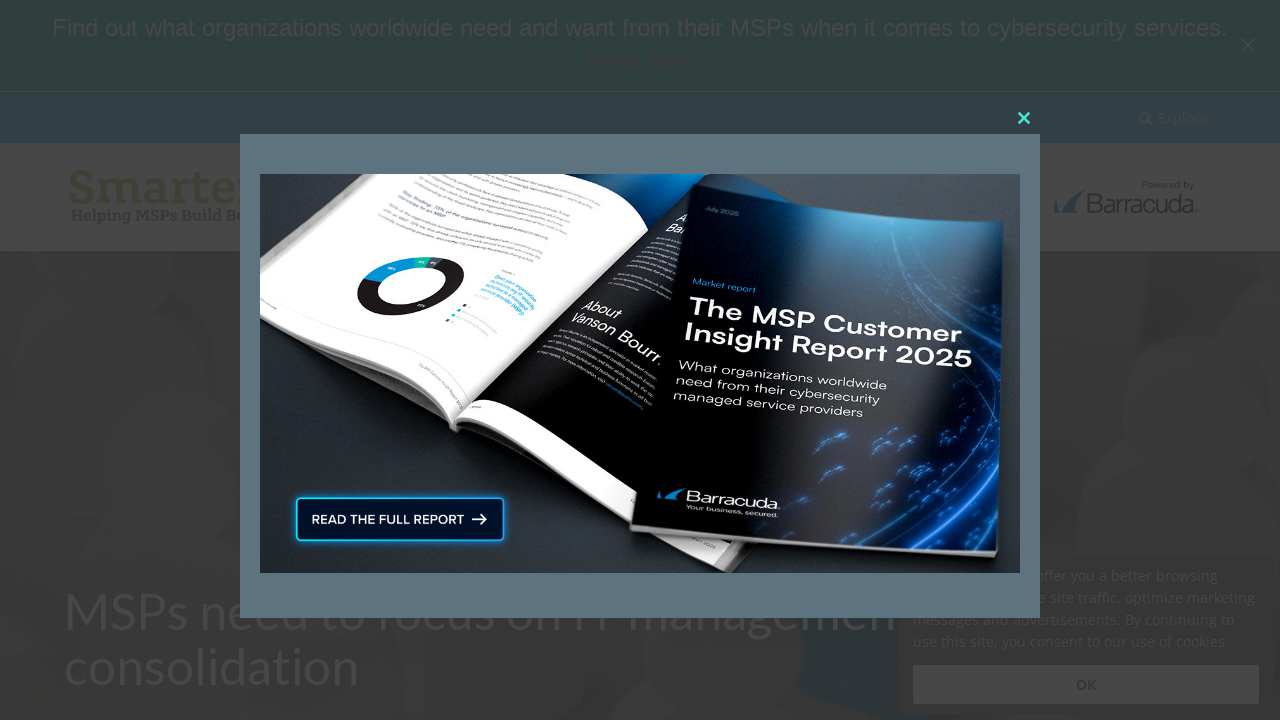

--- FILE ---
content_type: text/html; charset=UTF-8
request_url: https://smartermsp.com/msps-need-to-focus-on-it-management-consolidation/
body_size: 24981
content:
<!DOCTYPE html>
<html lang="en-US">
<head>
	<meta charset="UTF-8">
	<meta name="viewport" content="width=device-width, initial-scale=1">
	<link rel="profile" href="https://gmpg.org/xfn/11">
	<link rel="pingback" href="https://smartermsp.com/xmlrpc.php">
	
	<link rel="apple-touch-icon" sizes="180x180" href="/apple-touch-icon.png">
	<link rel="icon" type="image/png" sizes="32x32" href="/favicon-32x32.png">
	<link rel="icon" type="image/png" sizes="16x16" href="/favicon-16x16.png">
	<link rel="manifest" href="/manifest.json">
	<link rel="mask-icon" href="/safari-pinned-tab.svg" color="#8dc541">
	<meta name="apple-mobile-web-app-title" content="SmarterMSP.com">
	<meta name="application-name" content="SmarterMSP.com">
	<meta name="theme-color" content="#ffffff">
	
	<!-- Google tag (gtag.js) -->
	
	

	<style id="jetpack-boost-critical-css">@media screen{@font-face{font-family:FontAwesome;font-weight:400;font-style:normal;font-display:block}.fa{display:inline-block;font:normal normal normal 14px/1 FontAwesome;font-size:inherit;text-rendering:auto;-webkit-font-smoothing:antialiased;-moz-osx-font-smoothing:grayscale}.fa-search:before{content:""}.fa-times:before{content:""}.fa-comments:before{content:""}.fa-bars:before{content:""}}@media all{.hustle-ui [class*=hustle-icon-]:after,.hustle-ui [class*=hustle-icon-]:before{speak:none;display:inline-block;color:inherit;font-family:hustle-icons-font!important;font-size:1em;line-height:1em;font-style:normal;font-weight:400;font-variant:normal;text-transform:none;text-rendering:auto;-webkit-font-smoothing:antialiased;-moz-osx-font-smoothing:grayscale}@font-face{font-family:hustle-icons-font;font-weight:400;font-style:normal;font-display:swap}.hustle-ui .hustle-icon-close:before{content:""}.hustle-ui .hustle-screen-reader{border:0;clip:rect(1px,1px,1px,1px);-webkit-clip-path:inset(50%);clip-path:inset(50%);height:1px;margin:-1px;overflow:hidden;padding:0;position:absolute!important;width:1px;word-wrap:normal!important}.hustle-ui,.hustle-ui *{-webkit-box-sizing:border-box;box-sizing:border-box}.hustle-ui .hustle-button-icon{width:30px;height:30px;display:-webkit-inline-box;display:-ms-inline-flexbox;display:inline-flex;-webkit-box-align:center;-ms-flex-align:center;align-items:center;margin:0;padding:0;border:0;background-color:rgba(0,0,0,0);background-image:unset;text-align:center}.hustle-ui .hustle-button-icon [class*=hustle-icon-]{display:block;margin:0 auto;font-size:12px}.hustle-ui .hustle-button-icon [class*=hustle-icon-]:before{display:block}.hustle-ui .hustle-button-icon{outline:0;-webkit-box-shadow:none;box-shadow:none}.hustle-ui .hustle-button-icon.hustle-button-close{display:-webkit-box;display:-ms-flexbox;display:flex;margin-right:0;margin-left:auto}.hustle-ui .hustle-info .hustle-group-content{word-break:break-word}.hustle-ui .hustle-info .hustle-group-content :not([class*=forminator-]) a{border:0;outline:0;-webkit-box-shadow:none;box-shadow:none;font-weight:700;text-decoration:none}.hustle-ui .hustle-info,.hustle-ui .hustle-info *{font-variant-ligatures:none;-webkit-font-variant-ligatures:none;text-rendering:optimizeLegibility;-moz-osx-font-smoothing:grayscale;font-smoothing:antialiased;-webkit-font-smoothing:antialiased;text-shadow:rgba(0,0,0,.01) 0 0 1px}.hustle-ui .hustle-button-icon{width:30px;height:30px;display:-webkit-inline-box;display:-ms-inline-flexbox;display:inline-flex;-webkit-box-align:center;-ms-flex-align:center;align-items:center;margin:0;padding:0;border:0;background-color:rgba(0,0,0,0);background-image:unset;text-align:center}.hustle-ui .hustle-button-icon [class*=hustle-icon-]{display:block;margin:0 auto;font-size:12px}.hustle-ui .hustle-button-icon [class*=hustle-icon-]:before{display:block}.hustle-ui .hustle-button-icon{outline:0;-webkit-box-shadow:none;box-shadow:none}.hustle-ui .hustle-button-icon.hustle-button-close{display:-webkit-box;display:-ms-flexbox;display:flex;margin-right:0;margin-left:auto}.hustle-ui .hustle-info .hustle-group-content{word-break:break-word}.hustle-ui .hustle-info .hustle-group-content :not([class*=forminator-]) a{border:0;outline:0;-webkit-box-shadow:none;box-shadow:none;font-weight:700;text-decoration:none}.hustle-ui .hustle-info{width:100%;display:block}.hustle-ui .hustle-info,.hustle-ui .hustle-info *{-webkit-box-sizing:border-box;box-sizing:border-box}@media (min-width:783px){.hustle-ui:not(.hustle-size--small) .hustle-info.hustle-info--default .hustle-layout .hustle-layout-content .hustle-content .hustle-content-wrap{min-width:1px;min-height:0;-webkit-box-flex:1;-ms-flex:1;flex:1}}@media (min-width:783px){.hustle-ui:not(.hustle-size--small) .hustle-info.hustle-info--default .hustle-layout .hustle-layout-content .hustle-content{min-width:1px;min-height:0;display:-webkit-box;display:-ms-flexbox;display:flex;-webkit-box-flex:1;-ms-flex:1;flex:1;-webkit-box-align:center;-ms-flex-align:center;align-items:center}}@media (min-width:783px){.hustle-ui:not(.hustle-size--small) .hustle-info.hustle-info--default .hustle-layout .hustle-layout-content{min-height:0;display:-webkit-box;display:-ms-flexbox;display:flex}}.hustle-ui .hustle-screen-reader{border:0;clip:rect(1px,1px,1px,1px);-webkit-clip-path:inset(50%);clip-path:inset(50%);height:1px;margin:-1px;overflow:hidden;padding:0;position:absolute!important;width:1px;word-wrap:normal!important}.hustle-ui .hustle-button-icon{width:30px;height:30px;display:-webkit-inline-box;display:-ms-inline-flexbox;display:inline-flex;-webkit-box-align:center;-ms-flex-align:center;align-items:center;margin:0;padding:0;border:0;background-color:rgba(0,0,0,0);background-image:unset;text-align:center}.hustle-ui .hustle-button-icon [class*=hustle-icon-]{display:block;margin:0 auto;font-size:12px}.hustle-ui .hustle-button-icon [class*=hustle-icon-]:before{display:block}.hustle-ui .hustle-button-icon{outline:0;-webkit-box-shadow:none;box-shadow:none}.hustle-ui .hustle-button-icon.hustle-button-close{display:-webkit-box;display:-ms-flexbox;display:flex;margin-right:0;margin-left:auto}.hustle-ui .hustle-info .hustle-group-content{word-break:break-word}.hustle-ui .hustle-info .hustle-group-content :not([class*=forminator-]) a{border:0;outline:0;-webkit-box-shadow:none;box-shadow:none;font-weight:700;text-decoration:none}.hustle-ui.hustle-popup{width:100%;height:100vh;overflow-x:hidden;overflow-y:hidden;display:none;-webkit-box-align:center;-ms-flex-align:center;align-items:center;position:fixed;top:0;left:0;z-index:999991}.hustle-ui.hustle-popup .hustle-popup-mask{width:100%;height:100%;display:block;position:fixed;top:0;left:0}@supports (-webkit-touch-callout:none){.hustle-ui.hustle-popup .hustle-popup-mask{z-index:-1!important}}.hustle-ui.hustle-popup .hustle-popup-content{width:100%;position:relative;margin:auto}@media all and (-ms-high-contrast:none),(-ms-high-contrast:active){.hustle-ui.hustle-popup{-webkit-box-align:baseline;-ms-flex-align:baseline;align-items:baseline}}}@media all{a,body,div,form,h1,h2,html,label,li,p,span,strong,ul{border:0;font-family:inherit;font-size:100%;font-style:inherit;font-weight:inherit;margin:0;outline:0;padding:0;vertical-align:baseline}html{font-size:62.5%;overflow-y:scroll;overflow-x:hidden;-webkit-text-size-adjust:100%;-ms-text-size-adjust:100%}body{background:#fff}@media (max-width:800px){body{overflow-y:scroll;overflow-x:hidden}}*,:after,:before{-moz-box-sizing:border-box;box-sizing:border-box}article,aside,header,main,nav{display:block}a img{border:0}body,button{color:#343e47;font-family:proxima-nova-1,proxima-nova-2,"Open Sans","Helvetica Neue",Helvetica,Arial,sans-serif;font-weight:400;font-size:19px;line-height:1.7}@media (max-width:800px){body,button{font-size:17px}}@media (max-width:600px){body,button{font-size:15px}}h1,h2{clear:both;color:#343e47;font-family:europa-1,Lato,"Helvetica Neue",Helvetica,Arial,sans-serif;font-weight:400;line-height:1.2;margin-bottom:3%}h1{font-size:60px}@media (max-width:600px){h1{font-size:44px}}h2{font-size:50px}@media (max-width:600px){h2{font-size:38px}}p{margin-bottom:1.4em}@media (max-width:600px){p{margin-bottom:1.2em}}strong{font-weight:700}i{font-style:italic}ul{margin:0 0 1.4em 20px}ul{list-style:square}img{height:auto;max-width:100%}button,input:not(input[type=checkbox]),input:not(input[type=radio]),textarea{font-size:100%;margin:0;vertical-align:baseline;-webkit-appearance:none;-moz-box-sizing:border-box;box-sizing:border-box}.button,.drawer .tax-widget a,button,input[type=submit]{background:#424a55;border:none;border-radius:3px;color:#fff;font-family:proxima-nova-1,proxima-nova-2,"Open Sans","Helvetica Neue",Helvetica,Arial,sans-serif;font-size:18px;font-weight:400;padding:14px 20px;-webkit-appearance:none}@media (max-width:600px){.button,.drawer .tax-widget a,button,input[type=submit]{padding:10px 16px}}@media (max-width:800px){.searchform #searchsubmit span{display:none}}.widget-area .searchform #searchsubmit span{display:none}form{font-size:17px;display:inline-block;width:100%}@media (max-width:800px){form{font-style:15px}}select{padding-right:45px;font-size:100%;margin:0;vertical-align:baseline;width:100%;-webkit-appearance:normal;-moz-box-sizing:border-box;box-sizing:border-box}input[type=text],select,textarea{color:#7c8a96;background:#fff;-moz-box-sizing:border-box;box-sizing:border-box;-webkit-appearance:none;padding:15px;border:solid 1px #d4dde5;border-radius:2px;font-size:17px;width:75%}@media (max-width:800px){input[type=text],select,textarea{width:100%;padding:12px 10px;font-size:15px}}select{background:#fff url(https://smartermsp.com/wp-content/themes/paperback/images/angle-down.jpg) right no-repeat;background-size:12px;background-position:right 15px top 20px}@media (max-width:800px){select{background-position:right 15px top 17px}}select:after{content:"x"}textarea{overflow:auto;padding:10px;vertical-align:top}form label{display:inline-block;width:100%}a{color:#62707c;text-decoration:none}.drawer-toggle{display:inline-block;padding:16px 0;margin-left:10px;padding-left:10px;font-size:14px;line-height:1.4;text-align:center;width:95px;height:100%;color:#fff;opacity:.8}@media (max-width:800px){.drawer-toggle{width:auto;border-left:0;margin-left:0;font-size:16px;padding-left:0}}.drawer-toggle span:not(:first-child){display:none}.drawer-toggle i{margin-right:2px;text-align:center}.drawer-toggle i.fa-times{margin-right:0}.drawer-menu-toggle{display:none}@media (max-width:800px){.drawer-menu-toggle{display:inline-block}}@media (max-width:800px){.drawer-open-toggle{float:right;padding-right:0;padding-left:10px;background:0 0;width:auto}}.main-navigation{font-size:18px;font-family:europa-1,Lato,"Helvetica Neue",Helvetica,Arial,sans-serif;display:inline-block;width:70%;vertical-align:top}@media (max-width:800px){.main-navigation{display:none}}.site-identity .main-navigation{float:right;text-align:right}.site-header .container{display:block}.top-navigation{background:#343e47;display:inline-block;width:100%;position:relative;z-index:10}.top-navigation-right{float:right;display:inline-block}@media (max-width:800px){.top-navigation-right{float:none;margin-left:0;width:100%}}#secondary-navigation{display:inline-block;width:60%}@media (max-width:800px){.top-navigation #secondary-navigation{display:none}}.main-navigation a{color:#343e47}.main-navigation ul{margin:0}.main-navigation ul li{display:inline-block;font-weight:400;list-style-type:none;margin:0;padding:0 15px;position:relative}.main-navigation ul li a{display:inline-block;margin-bottom:15px;line-height:2;border-bottom:solid 2px #fff0}.site-identity .main-navigation ul{line-height:3}.drawer .main-navigation{width:100%;max-width:100%;background:0 0;border-bottom:solid 4px #343e47;z-index:40;position:relative}@media (max-width:800px){.drawer .main-navigation{font-size:17px;display:inline-block}}.drawer .main-navigation ul li{width:100%;padding-left:0;padding-right:0;border-bottom:dotted 1px rgb(255 255 255/.2);position:relative;z-index:50}.drawer .main-navigation ul li:last-child{border-bottom:none}.drawer .main-navigation ul li a{padding:15px 10px 15px 0;margin-bottom:0;margin-left:0;border-bottom:none;position:relative}.drawer .main-navigation a{color:rgb(255 255 255/.8);padding-left:0;line-height:1.4}.drawer nav{padding:2% 5%}@media (max-width:600px){.drawer nav{padding:5% 15px}}.main-navigation.drawer-navigation{background:#2b343c}.screen-reader-text{clip:rect(1px,1px,1px,1px);position:absolute!important;margin:0}#page .alignright{display:inline;float:right;margin:.5em 0 1.5em 2em}@media (max-width:600px){#page .alignright{max-width:150px;margin-left:1em}}.clear:after,.clear:before,.entry-content:after,.entry-content:before,.site-content:after,.site-content:before,.site-header:after,.site-header:before{content:"";display:table}.clear:after,.entry-content:after,.site-content:after,.site-header:after{clear:both}.widget-area{display:inline-block;width:25%;vertical-align:top;float:right;font-size:16px;position:relative;-webkit-backface-visibility:hidden}@media (max-width:800px){.widget-area{width:100%;float:none;margin-top:8%;background:#ecf1f7;padding:5%}}.widget-area aside{display:inline-block;width:100%;margin-bottom:45px;vertical-align:top}@media (max-width:600px){.widget-area aside{margin-bottom:35px}}.widget-area aside .widget-title{font-size:20px;line-height:1.6;position:relative;margin-bottom:20px}@media (max-width:800px){.widget-area aside .widget-title{margin-bottom:35px}}@media (max-width:600px){.widget-area aside .widget-title{margin-bottom:20px}}.widget-area .textwidget p{margin-bottom:15px}.comments-toggle{display:inline-block}@media (max-width:600px){.comments-toggle{width:100%;text-align:center}}.comments-toggle i{margin-right:5px}.comments-toggle span:not(:first-child){display:none}.show .comments-toggle{display:none}.comment-notes{margin-bottom:2%;display:none;color:#62707c;font-family:proxima-nova-1,proxima-nova-2,"Open Sans","Helvetica Neue",Helvetica,Arial,sans-serif;font-size:13px;text-transform:uppercase;letter-spacing:1px;font-weight:400}.comment-notes{display:none}.required{color:#f35959}.comment-form label{color:#343e47;display:inline-block;float:left;margin-bottom:10px;font-size:18px;font-weight:700;width:auto}@media (max-width:800px){.comment-form label{float:none;width:100%}}@media (max-width:600px){.comment-form label{font-size:16px}}.comment-form input:not([type=submit]),.comment-form textarea{width:82%;font-size:16px;float:right}@media (max-width:800px){.comment-form input:not([type=submit]),.comment-form textarea{float:none;width:100%}}.hero-wrapper{position:relative;width:100%;overflow:hidden}.header-gradient{background:linear-gradient(to bottom,transparent 25%,rgb(0 0 0/.6) 100%);position:absolute;top:0;right:0;left:0;bottom:0;z-index:20}@media (max-width:800px){.header-gradient{background:linear-gradient(to bottom,transparent 30%,rgb(0 0 0/.7) 100%)}}.hero-posts{position:relative;z-index:20;background:#343e47;overflow:hidden}.hero-posts .hero-post{width:100%;padding:8%0 260px 0;margin-bottom:0;position:relative}@media (max-width:800px){.hero-posts .hero-post{padding-bottom:130px}}@media (max-width:600px){.hero-posts .hero-post{padding-bottom:110px;padding-top:12%}}.single .hero-posts .hero-post{padding:26%0 4%0}@media (max-width:800px){.single .hero-posts .hero-post{padding-bottom:8%;padding-top:32%}}.hero-posts .container{z-index:40}.hero-cats{margin-bottom:1.5%;position:relative;z-index:10}@media (max-width:800px){.hero-cats{margin-bottom:5%}}.hero-cats a{background-color:#f35245;padding:4px 8px;margin-right:5px;border-radius:3px;font-size:12px;color:#fff}@media (max-width:600px){.hero-cats a{font-size:11px;padding:3px 4px}}.hero-posts .hero-text{opacity:0;position:relative;z-index:40}.hero-posts .hero-post .entry-title{font-size:64px;font-weight:500;line-height:1.1;margin-bottom:2%;color:#fff;text-shadow:2px 2px 40px rgb(52 62 71/.8);position:relative;z-index:5}@media only screen and (max-width:1024px){.hero-posts .hero-post .entry-title{font-size:52px;margin-bottom:3%;text-shadow:none}}@media (max-width:600px){.hero-posts .hero-post .entry-title{font-size:32px;margin-bottom:5%}}.hero-date{color:#fff;font-size:14px}@media (max-width:800px){.hero-date{text-shadow:2px 2px 40px #000}}.hero-date a{color:#fff}.hero-date img{width:24px;border-radius:50px;margin-right:5px;vertical-align:bottom}.background-effect{position:absolute;z-index:-999998;top:0;left:0;overflow:hidden;width:100%;height:100%;margin:0;padding:0;opacity:.2;background-position:center center;background-size:cover;background-repeat:no-repeat}.site-header-bg.background-effect{background-attachment:scroll}.drawer-wrap{position:relative}.drawer{padding:5%0 5%0;background:#e4e9ef;font-size:16px;display:none;position:absolute;z-index:30;top:0;right:0;left:0;width:100%;overflow-x:hidden;box-shadow:0 6px 6px rgb(130 144 152/.25)}@media (max-width:600px){.drawer{padding-top:8%}}.drawer-menu-explore{background:#343e47;padding-top:0;padding-bottom:0;box-shadow:none}.drawer-menu-explore .container{padding:0}.big-search{position:relative;display:inline-block;width:100%;margin-bottom:5%}@media (max-width:600px){.big-search{margin-bottom:10%}}.search-controls{position:absolute;right:0;top:0;height:100%}.big-search #big-search{background:#fff;font-size:20px;line-height:2;padding:15px 20px;border-radius:3px;border:none;height:70px;width:100%}@media (max-width:600px){.big-search #big-search{font-size:16px;padding-right:150px;padding:10px 150px 10px 10px;height:52px}}.search-select-wrap{position:relative;display:inline-block;height:100%;border-left:solid 1px #eff2f6;background:#fff}.search-select-wrap:after{content:"";font-family:FontAwesome;position:absolute;top:22px;right:15px;z-index:10px;color:#6e7987}@media (max-width:600px){.search-select-wrap:after{top:13px}}.big-search .search-select{display:inline-block;background:#fff0;color:#6e7987;border:none;width:auto;max-width:250px;border-radius:0;padding-left:25px;padding-right:35px;-webkit-appearance:none;-moz-appearance:none;height:100%}@media only screen and (max-width:600px){.big-search .search-select{padding-left:20px;padding-right:20px;color:#fff0;width:40px}}.big-search .submit{display:inline-block;vertical-align:top;border-bottom-left-radius:0;border-top-left-radius:0;padding:0 35px;font-size:20px;height:100%}@media only screen and (max-width:600px){.big-search .submit{padding:0 20px;font-size:16px}}.drawer .widget{width:33%;display:inline-block;padding-right:6%;vertical-align:top}@media (max-width:800px){.drawer .widget{width:100%;padding-right:0;margin-bottom:20px}}.drawer .tax-widget{overflow:hidden}.drawer .tax-widget a{float:left;display:inline-block;padding:6px 10px;margin-right:5px;margin-bottom:5px;font-size:13px}.drawer .widget-title{font-size:22px;margin-bottom:30px}@media (max-width:600px){.drawer .widget-title{font-size:20px;margin-bottom:20px}}.site-header{padding:0;display:inline-block;width:100%;position:relative;z-index:40}.site-identity{padding:5%0;position:relative;z-index:8;background:#ecf1f7}@media (max-width:800px){.site-identity{padding:7%0 6%0}}.site-title-wrap{display:inline-block;vertical-align:top;max-width:30%;width:100%;position:relative}@media (max-width:800px){.site-title-wrap{max-width:100%}}.site-title{font-family:europa-1,Lato,"Helvetica Neue",Helvetica,Arial,sans-serif;font-size:28px;font-weight:400;margin-bottom:0;margin-right:8px;line-height:1.2}@media (max-width:600px){.site-title{font-size:22px}}.site-title a{color:#383f49;position:relative}.site-description{color:#343e47;opacity:.6;font-family:proxima-nova-1,proxima-nova-2,"Open Sans","Helvetica Neue",Helvetica,Arial,sans-serif;font-size:13px;margin:0;display:inline-block;width:100%;font-style:italic;position:absolute;margin-top:3px}@media (max-width:800px){.site-description{position:relative}}@media (max-width:600px){.site-description{font-size:13px}}.site-logo{line-height:1;margin:0;text-align:center;display:inline-block;max-width:100%}.container{max-width:1660px;margin:0 auto;padding:0 5%;display:block;position:relative}@media (max-width:600px){.container{padding:0 15px}}.single #page{margin:0 auto}.single .content-area{display:inline-block;width:70%}@media (max-width:800px){.single .content-area{width:100%}}.content-area{display:inline-block;width:70%}@media (max-width:800px){.content-area{width:100%}}.site-content{display:inline-block;width:100%;padding:6%0 8%0}@media (max-width:600px){.site-content{padding:6%0}}.entry-content{vertical-align:top}.entry-content a:not([class*=button]){color:#343e47;border-bottom:2px solid #c4d1e0}.post{width:100%;margin-bottom:8%;display:inline-block;position:relative}.single .post{margin-bottom:0}.hero-posts .post:first-child .hero-text{opacity:1}html{overflow-y:auto}@media (max-width:800px){body{overflow-y:auto}}.site-identity{padding:20px 0}.site-title-wrap{float:left;max-width:320px}.site-identity .main-navigation{float:left;text-align:left;max-width:590px}.site-identity .secondary-logo,.site-logo{vertical-align:text-top}.site-title-wrap .site-logo img{display:block;width:320px;height:62px}.site-identity .secondary-logo{float:right;max-width:30%}.site-identity .secondary-logo img{display:block;width:180px;height:68px}@media (min-width:801px) and (min-width:1201px){.site-identity .main-navigation ul{line-height:3.75}}@media (min-width:801px) and (max-width:1200px){.site-identity{padding:30px 0 10px}.site-identity .main-navigation{clear:both;width:100%;margin-left:-10px}.site-identity .main-navigation ul{line-height:1.75}}@media (max-width:800px){.site-title-wrap{max-width:240px;padding-top:10px;text-align:left}.site-title-wrap .site-logo img{height:auto}}@media (max-width:600px){.site-title-wrap{max-width:200px;padding-top:0}.site-title-wrap .site-logo img{width:200px;height:39px}.site-identity .secondary-logo img{width:120px;height:45px}}.hero-posts .header-gradient{background:rgb(0 0 0/.5)}.hero-posts .hero-post{padding-top:25%;padding-bottom:200px}.hero-posts .hero-text{font-size:1.3em}@media (max-width:800px){.hero-posts .header-gradient{top:25%}.hero-posts .hero-post{padding-bottom:130px}}@media (max-width:540px){.hero-posts .header-gradient{top:0}}.hero-cats,.titles-wrap{display:none}.main-navigation.drawer-navigation{background:#27aae1}h1{font-size:35px}@media (max-width:600px){h1{font-size:35px}}h2{font-size:32px}@media (max-width:600px){h2{font-size:32px}}.hero-posts .hero-post .entry-title{font-size:50px}.heateor_sss_sharing_title{font-size:11px;line-height:1.2;text-transform:uppercase;letter-spacing:1px;margin-bottom:5px;color:#666}.heateor_sss_sharing_container.heateor_sss_horizontal_sharing{margin-bottom:25px}.heateorSssClear+br{display:none}aside#text-28,aside#text-9{background:#27aae1;background:linear-gradient(340deg,rgb(39 170 225) 0,rgb(141 197 65) 100%);padding:20px 20px 30px 20px}aside#text-10 p,aside#text-9{font-size:18px;line-height:1.3}aside#text-10 p{margin-bottom:15px}aside#text-28 h2.widget-title,aside#text-9 h2.widget-title{margin-bottom:15px;font-size:32px}aside#text-9,aside#text-9 h2.widget-title{color:#fff;text-shadow:0 1px 7px 0 rgb(0 0 0/.15)}aside#text-9 .textwidget p{margin-bottom:25px}@media only screen and (min-width:801px){aside#text-28,aside#text-9{padding:20px 20px 30px 20px}aside#text-9 p{font-size:15px;line-height:1.5}}@media only screen and (min-width:1024px){aside#text-28,aside#text-9{padding:28px 28px 42px 28px}aside#text-9 p{font-size:18px;line-height:1.3}}.comment-form input:not([type=submit]){width:auto;font-size:inherit;float:inherit}@media only screen and (max-width:800px){.comment-form label{width:auto}}div.heateor_sss_sharing_ul a:link{text-decoration:none;background:0 0!important}div.heateor_sss_sharing_ul{padding-left:0!important;margin:1px 0!important}div.heateor_sss_horizontal_sharing div.heateor_sss_sharing_ul a{float:left;padding:0!important;list-style:none!important;border:none!important;margin:2px}div.heateor_sss_sharing_ul a:before{content:none!important}.heateor_sss_sharing_container a{padding:0!important;box-shadow:none!important;border:none!important}.heateorSssClear{clear:both}div.heateor_sss_sharing_container a:before{content:none}div.heateor_sss_sharing_container svg{width:100%;height:100%}.easy-notification-bar{--enb-close-offset:20px;--enb-close-svg-dims:24px;--enb-padding-x:1em;--enb-padding-y:0.7em;width:100%;background:var(--enb-background,var(--wpex-accent,#0073aa));color:var(--enb-color,var(--wpex-on-accent,#fff));padding:var(--enb-padding-y) var(--enb-padding-x);font-size:16px;line-height:1.8;position:relative;z-index:99;box-sizing:border-box}.easy-notification-bar--sticky{position:sticky;top:0}.enb-system-font{font-family:-apple-system,BlinkMacSystemFont,"Segoe UI",Roboto,Oxygen,Ubuntu,Cantarell,"Fira Sans","Droid Sans","Helvetica Neue",sans-serif}.easy-notification-bar-container{display:flex;flex-wrap:wrap;align-items:center;gap:1em}.easy-notification-bar--has_close_icon.easy-notification-bar--align_center{padding-left:calc(var(--enb-close-offset) + var(--enb-close-svg-dims) + var(--enb-padding-x));padding-right:calc(var(--enb-close-offset) + var(--enb-close-svg-dims) + var(--enb-padding-x))}.easy-notification-bar--align_center .easy-notification-bar-container{justify-content:center;text-align:center}.easy-notification-bar-button a{display:inline-block;padding:.1em 1.25em}.easy-notification-bar-button :is(a,a:hover,a:visited,a:focus){color:#fff;font-weight:700;text-decoration:none;background:rgb(0 0 0/.5)}a.easy-notification-bar__close{display:flex;position:absolute;right:var(--enb-close-offset);top:50%;transform:translateY(-50%);color:inherit;line-height:1;padding:0;margin:0;text-decoration:none;background:0 0;border:0}.easy-notification-bar__close svg{height:var(--enb-close-svg-dims);width:var(--enb-close-svg-dims)}}</style><meta name='robots' content='index, follow, max-image-preview:large, max-snippet:-1, max-video-preview:-1' />
	<style>img:is([sizes="auto" i], [sizes^="auto," i]) { contain-intrinsic-size: 3000px 1500px }</style>
	
	<!-- This site is optimized with the Yoast SEO plugin v26.4 - https://yoast.com/wordpress/plugins/seo/ -->
	<title>MSPs need to focus on IT management consolidation</title>
	<meta name="description" content="The need for IT management consolidation has never been more acute. Organizations will be moving to reduce IT costs, due to the COVID-19 pandemic." />
	<link rel="canonical" href="https://smartermsp.com/msps-need-to-focus-on-it-management-consolidation/" />
	<meta property="og:locale" content="en_US" />
	<meta property="og:type" content="article" />
	<meta property="og:title" content="MSPs need to focus on IT management consolidation" />
	<meta property="og:description" content="The need for IT management consolidation has never been more acute. Organizations will be moving to reduce IT costs, due to the COVID-19 pandemic." />
	<meta property="og:url" content="https://smartermsp.com/msps-need-to-focus-on-it-management-consolidation/" />
	<meta property="og:site_name" content="Smarter MSP" />
	<meta property="article:published_time" content="2020-05-06T18:37:53+00:00" />
	<meta property="article:modified_time" content="2020-05-21T15:19:07+00:00" />
	<meta property="og:image" content="https://smartermsp.com/wp-content/uploads/2020/05/shutterstock_1298160322.jpg" />
	<meta property="og:image:width" content="1000" />
	<meta property="og:image:height" content="667" />
	<meta property="og:image:type" content="image/jpeg" />
	<meta name="author" content="Mike Vizard" />
	<meta name="twitter:card" content="summary_large_image" />
	<meta name="twitter:creator" content="@mvizard" />
	<meta name="twitter:site" content="@SmarterMSP" />
	<meta name="twitter:label1" content="Written by" />
	<meta name="twitter:data1" content="Mike Vizard" />
	<meta name="twitter:label2" content="Est. reading time" />
	<meta name="twitter:data2" content="3 minutes" />
	<script data-jetpack-boost="ignore" type="application/ld+json" class="yoast-schema-graph">{"@context":"https://schema.org","@graph":[{"@type":"WebPage","@id":"https://smartermsp.com/msps-need-to-focus-on-it-management-consolidation/","url":"https://smartermsp.com/msps-need-to-focus-on-it-management-consolidation/","name":"MSPs need to focus on IT management consolidation","isPartOf":{"@id":"https://smartermsp.com/#website"},"primaryImageOfPage":{"@id":"https://smartermsp.com/msps-need-to-focus-on-it-management-consolidation/#primaryimage"},"image":{"@id":"https://smartermsp.com/msps-need-to-focus-on-it-management-consolidation/#primaryimage"},"thumbnailUrl":"https://smartermsp.com/wp-content/uploads/2020/05/shutterstock_1298160322.jpg","datePublished":"2020-05-06T18:37:53+00:00","dateModified":"2020-05-21T15:19:07+00:00","author":{"@id":"https://smartermsp.com/#/schema/person/db56080103cb6befc1bf2a7b0c7bb357"},"description":"The need for IT management consolidation has never been more acute. Organizations will be moving to reduce IT costs, due to the COVID-19 pandemic.","breadcrumb":{"@id":"https://smartermsp.com/msps-need-to-focus-on-it-management-consolidation/#breadcrumb"},"inLanguage":"en-US","potentialAction":[{"@type":"ReadAction","target":["https://smartermsp.com/msps-need-to-focus-on-it-management-consolidation/"]}]},{"@type":"ImageObject","inLanguage":"en-US","@id":"https://smartermsp.com/msps-need-to-focus-on-it-management-consolidation/#primaryimage","url":"https://smartermsp.com/wp-content/uploads/2020/05/shutterstock_1298160322.jpg","contentUrl":"https://smartermsp.com/wp-content/uploads/2020/05/shutterstock_1298160322.jpg","width":1000,"height":667},{"@type":"BreadcrumbList","@id":"https://smartermsp.com/msps-need-to-focus-on-it-management-consolidation/#breadcrumb","itemListElement":[{"@type":"ListItem","position":1,"name":"Home","item":"https://smartermsp.com/"},{"@type":"ListItem","position":2,"name":"MSPs need to focus on IT management consolidation"}]},{"@type":"WebSite","@id":"https://smartermsp.com/#website","url":"https://smartermsp.com/","name":"Smarter MSP","description":"Helping MSPs Build Better Businesses","potentialAction":[{"@type":"SearchAction","target":{"@type":"EntryPoint","urlTemplate":"https://smartermsp.com/?s={search_term_string}"},"query-input":{"@type":"PropertyValueSpecification","valueRequired":true,"valueName":"search_term_string"}}],"inLanguage":"en-US"},{"@type":"Person","@id":"https://smartermsp.com/#/schema/person/db56080103cb6befc1bf2a7b0c7bb357","name":"Mike Vizard","image":{"@type":"ImageObject","inLanguage":"en-US","@id":"https://smartermsp.com/#/schema/person/image/","url":"https://smartermsp.com/wp-content/uploads/2017/01/vizard-150x150.jpg","contentUrl":"https://smartermsp.com/wp-content/uploads/2017/01/vizard-150x150.jpg","caption":"Mike Vizard"},"description":"Mike Vizard has covered IT for more than 25 years, and has edited or contributed to a number of tech publications including InfoWorld, eWeek, CRN, Baseline, ComputerWorld, TMCNet, and Digital Review. He currently blogs for IT Business Edge and contributes to CIOinsight, The Channel Insider, Programmableweb and Slashdot. Mike blogs about emerging cloud technology for Smarter MSP.","sameAs":["https://x.com/mvizard"],"url":"https://smartermsp.com/author/mvizard/"}]}</script>
	<!-- / Yoast SEO plugin. -->


<link rel='dns-prefetch' href='//cdn.jsdelivr.net' />
<link rel='dns-prefetch' href='//fonts.googleapis.com' />
		<style>
			.lazyload,
			.lazyloading {
				max-width: 100%;
			}
		</style>
		<noscript><link rel='stylesheet' id='all-css-8eb51b14db1fd58622ced883fd0d5518' href='https://smartermsp.com/_jb_static/??cb213ba509' type='text/css' media='all' /></noscript><link rel='stylesheet' id='all-css-8eb51b14db1fd58622ced883fd0d5518' href='https://smartermsp.com/_jb_static/??cb213ba509' type='text/css' media="not all" data-media="all" onload="this.media=this.dataset.media; delete this.dataset.media; this.removeAttribute( 'onload' );" />
<style id='paperback-style-inline-css'>

		/* Top Nav Background Color */
		.top-navigation,
		.secondary-navigation ul.sub-menu {
			background-color: #27aae1;
		}

		/* Top Nav Text Color */
		.top-navigation,
		.top-navigation nav a,
		.top-navigation li ul li a,
		.drawer-toggle {
			color: #ffffff;
		}

		.main-navigation:not(.secondary-navigation) ul.menu > li.current-menu-item > a {
			border-color: #8dc541;
		}

		/* Header Background Color */
		.site-identity {
			background-color: #ffffff;
		}

		/* Header Text Color */
		.main-navigation a,
		.site-title a,
		.site-description {
			color: #383f49;
		}

		/* Accent Color */
		.hero-cats a,
		.post-navigation .nav-label,
		.entry-cats a {
			background-color: #8dc541;
		}

		.page-numbers.current,
		.page-numbers:hover,
		#page #infinite-handle button:hover {
			background-color: #8dc541;
		}

		/* Footer Background Color */
		.site-footer {
			background-color: #27aae1;
		}

		/* Footer Text Color */
		.site-footer .widget-title,
		.site-footer a:hover {
			color: #ffffff;
		}

		.site-footer,
		.site-footer a {
			color: rgba( 255, 255, 255, 0.8);
		}

		/* Footer Border Color */
		.footer-widgets ul li,
		.footer-widgets + .footer-bottom {
			border-color: rgba( 255, 255, 255, 0.3);
		}
	
</style>
<style id='heateor_sss_frontend_css-inline-css'>
.heateor_sss_button_instagram span.heateor_sss_svg,a.heateor_sss_instagram span.heateor_sss_svg{background:radial-gradient(circle at 30% 107%,#fdf497 0,#fdf497 5%,#fd5949 45%,#d6249f 60%,#285aeb 90%)}.heateor_sss_horizontal_sharing .heateor_sss_svg,.heateor_sss_standard_follow_icons_container .heateor_sss_svg{color:#fff;border-width:0px;border-style:solid;border-color:transparent}.heateor_sss_horizontal_sharing .heateorSssTCBackground{color:#666}.heateor_sss_horizontal_sharing span.heateor_sss_svg:hover,.heateor_sss_standard_follow_icons_container span.heateor_sss_svg:hover{border-color:transparent;}.heateor_sss_vertical_sharing span.heateor_sss_svg,.heateor_sss_floating_follow_icons_container span.heateor_sss_svg{color:#fff;border-width:0px;border-style:solid;border-color:transparent;}.heateor_sss_vertical_sharing .heateorSssTCBackground{color:#666;}.heateor_sss_vertical_sharing span.heateor_sss_svg:hover,.heateor_sss_floating_follow_icons_container span.heateor_sss_svg:hover{border-color:transparent;}@media screen and (max-width:783px) {.heateor_sss_vertical_sharing{display:none!important}}
</style>
<style id='easy-notification-bar-inline-css'>
.easy-notification-bar-is-disabled .easy-notification-bar{display:none!important;}.easy-notification-bar{background:#00b098;font-size:24px;--enb-padding-y:20px;--enb-padding-x:6px;}.easy-notification-bar-button :is(a,a:hover,a:visited,a:focus) {background:#ffffff;color:#000000;padding:6px 20px;font-weight:400;border-radius:var(--wpex-rounded-sm, 0.125em);}
</style>
<noscript><link rel='stylesheet' id='screen-css-ce36efeacb10b85fd9ecae1510c922a6' href='https://smartermsp.com/_jb_static/??922be5358b' type='text/css' media='screen' /></noscript><link rel='stylesheet' id='screen-css-ce36efeacb10b85fd9ecae1510c922a6' href='https://smartermsp.com/_jb_static/??922be5358b' type='text/css' media="not all" data-media="screen" onload="this.media=this.dataset.media; delete this.dataset.media; this.removeAttribute( 'onload' );" />
<style id='classic-theme-styles-inline-css'>
/*! This file is auto-generated */
.wp-block-button__link{color:#fff;background-color:#32373c;border-radius:9999px;box-shadow:none;text-decoration:none;padding:calc(.667em + 2px) calc(1.333em + 2px);font-size:1.125em}.wp-block-file__button{background:#32373c;color:#fff;text-decoration:none}
</style>
<style id='powerpress-player-block-style-inline-css'>


#lstc-comment-subscription label.lstc-label {
						display: inline-block;
						vertical-align: middle;
					}
					#lstc-comment-subscription {
						margin-top: 1em;
					}
					#lstc-comment-subscription input#lstc_subscribe {
						margin-right: 0.5em;
					}
</style>
<noscript><link rel='stylesheet' id='paperback-fonts-css' href='//fonts.googleapis.com/css?family=Lato%3A400%2C700%2C400italic%2C700italic%7COpen%2BSans%3A400%2C700%2C400italic%2C700italic&#038;subset=latin%2Clatin-ext&#038;display=swap' media='all' />
</noscript><link rel='stylesheet' id='paperback-fonts-css' href='//fonts.googleapis.com/css?family=Lato%3A400%2C700%2C400italic%2C700italic%7COpen%2BSans%3A400%2C700%2C400italic%2C700italic&#038;subset=latin%2Clatin-ext&#038;display=swap' media="not all" data-media="all" onload="this.media=this.dataset.media; delete this.dataset.media; this.removeAttribute( 'onload' );" />



            
            		
				<style>
			.no-js img.lazyload {
				display: none;
			}

			figure.wp-block-image img.lazyloading {
				min-width: 150px;
			}

			.lazyload,
			.lazyloading {
				--smush-placeholder-width: 100px;
				--smush-placeholder-aspect-ratio: 1/1;
				width: var(--smush-image-width, var(--smush-placeholder-width)) !important;
				aspect-ratio: var(--smush-image-aspect-ratio, var(--smush-placeholder-aspect-ratio)) !important;
			}

						.lazyload, .lazyloading {
				opacity: 0;
			}

			.lazyloaded {
				opacity: 1;
				transition: opacity 400ms;
				transition-delay: 0ms;
			}

					</style>
			<style type="text/css">
		
					.single .hero-posts .with-featured-image {
				padding-top: 26%;
			}
		
		
			</style>
			<link rel="preload" href="https://smartermsp.com/wp-content/plugins/hustle/assets/hustle-ui/fonts/hustle-icons-font.woff2" as="font" type="font/woff2" crossorigin>
		<style id="hustle-module-71-0-styles" class="hustle-module-styles hustle-module-styles-71">.hustle-ui.module_id_71 .hustle-popup-content {max-width: 800px;} .hustle-ui.module_id_71  {padding-right: 10px;padding-left: 10px;}.hustle-ui.module_id_71  .hustle-popup-content .hustle-info,.hustle-ui.module_id_71  .hustle-popup-content .hustle-optin {padding-top: 10px;padding-bottom: 10px;} .hustle-ui.module_id_71 .hustle-layout {margin: 0px 0px 0px 0px;padding: 0px 0px 0px 0px;border-width: 0px 0px 0px 0px;border-style: solid;border-color: #DADADA;border-radius: 0px 0px 0px 0px;overflow: hidden;background-color: #38454E;-moz-box-shadow: 0px 0px 0px 0px rgba(0,0,0,0);-webkit-box-shadow: 0px 0px 0px 0px rgba(0,0,0,0);box-shadow: 0px 0px 0px 0px rgba(0,0,0,0);} .hustle-ui.module_id_71 .hustle-layout .hustle-layout-header {padding: 20px 20px 20px 20px;border-width: 0px 0px 1px 0px;border-style: solid;border-color: rgba(0,0,0,0.16);border-radius: 0px 0px 0px 0px;background-color: rgba(0,0,0,0);-moz-box-shadow: 0px 0px 0px 0px rgba(0,0,0,0);-webkit-box-shadow: 0px 0px 0px 0px rgba(0,0,0,0);box-shadow: 0px 0px 0px 0px rgba(0,0,0,0);} .hustle-ui.module_id_71 .hustle-layout .hustle-layout-content {padding: 0px 0px 0px 0px;border-width: 0px 0px 0px 0px;border-style: solid;border-radius: 0px 0px 0px 0px;border-color: rgba(0,0,0,0);background-color: #5D7380;-moz-box-shadow: 0px 0px 0px 0px rgba(0,0,0,0);-webkit-box-shadow: 0px 0px 0px 0px rgba(0,0,0,0);box-shadow: 0px 0px 0px 0px rgba(0,0,0,0);}.hustle-ui.module_id_71 .hustle-main-wrapper {position: relative;padding:32px 0 0;} .hustle-ui.module_id_71 .hustle-layout .hustle-layout-footer {padding: 1px 20px 20px 20px;border-width: 0px 0px 0px 0px;border-style: solid;border-color: rgba(0,0,0,0);border-radius: 0px 0px 0px 0px;background-color: rgba(0,0,0,0.16);-moz-box-shadow: 0px 0px 0px 0px rgba(0,0,0,0);-webkit-box-shadow: 0px 0px 0px 0px rgba(0,0,0,0);box-shadow: 0px 0px 0px 0px rgba(0,0,0,0);}  .hustle-ui.module_id_71 .hustle-layout .hustle-content {margin: 0px 0px 0px 0px;padding: 20px 20px 20px 20px;border-width: 0px 0px 0px 0px;border-style: solid;border-radius: 0px 0px 0px 0px;border-color: rgba(0,0,0,0);background-color: rgba(0,0,0,0);-moz-box-shadow: 0px 0px 0px 0px rgba(0,0,0,0);-webkit-box-shadow: 0px 0px 0px 0px rgba(0,0,0,0);box-shadow: 0px 0px 0px 0px rgba(0,0,0,0);}.hustle-ui.module_id_71 .hustle-layout .hustle-content .hustle-content-wrap {padding: 20px 0 20px 0;} .hustle-ui.module_id_71 .hustle-layout .hustle-group-content {margin: 0px 0px 0px 0px;padding: 0px 0px 0px 0px;border-color: rgba(0,0,0,0);border-width: 0px 0px 0px 0px;border-style: solid;color: #ADB5B7;}.hustle-ui.module_id_71 .hustle-layout .hustle-group-content b,.hustle-ui.module_id_71 .hustle-layout .hustle-group-content strong {font-weight: bold;}.hustle-ui.module_id_71 .hustle-layout .hustle-group-content a,.hustle-ui.module_id_71 .hustle-layout .hustle-group-content a:visited {color: #38C5B5;}.hustle-ui.module_id_71 .hustle-layout .hustle-group-content a:hover {color: #2DA194;}.hustle-ui.module_id_71 .hustle-layout .hustle-group-content a:focus,.hustle-ui.module_id_71 .hustle-layout .hustle-group-content a:active {color: #2DA194;}.hustle-ui.module_id_71 .hustle-layout .hustle-group-content {color: #ADB5B7;font-size: 14px;line-height: 1.45em;font-family: Open Sans;}.hustle-ui.module_id_71 .hustle-layout .hustle-group-content p:not([class*="forminator-"]) {margin: 0 0 10px;color: #ADB5B7;font: normal 14px/1.45em Open Sans;font-style: normal;letter-spacing: 0px;text-transform: none;text-decoration: none;}.hustle-ui.module_id_71 .hustle-layout .hustle-group-content p:not([class*="forminator-"]):last-child {margin-bottom: 0;}@media screen and (min-width: 783px) {.hustle-ui:not(.hustle-size--small).module_id_71 .hustle-layout .hustle-group-content p:not([class*="forminator-"]) {margin: 0 0 10px;}.hustle-ui:not(.hustle-size--small).module_id_71 .hustle-layout .hustle-group-content p:not([class*="forminator-"]):last-child {margin-bottom: 0;}}.hustle-ui.module_id_71 .hustle-layout .hustle-group-content h1:not([class*="forminator-"]) {margin: 0 0 10px;color: #ADB5B7;font: 700 28px/1.4em Open Sans;font-style: normal;letter-spacing: 0px;text-transform: none;text-decoration: none;}.hustle-ui.module_id_71 .hustle-layout .hustle-group-content h1:not([class*="forminator-"]):last-child {margin-bottom: 0;}@media screen and (min-width: 783px) {.hustle-ui:not(.hustle-size--small).module_id_71 .hustle-layout .hustle-group-content h1:not([class*="forminator-"]) {margin: 0 0 10px;}.hustle-ui:not(.hustle-size--small).module_id_71 .hustle-layout .hustle-group-content h1:not([class*="forminator-"]):last-child {margin-bottom: 0;}}.hustle-ui.module_id_71 .hustle-layout .hustle-group-content h2:not([class*="forminator-"]) {margin: 0 0 10px;color: #ADB5B7;font-size: 22px;line-height: 1.4em;font-weight: 700;font-style: normal;letter-spacing: 0px;text-transform: none;text-decoration: none;}.hustle-ui.module_id_71 .hustle-layout .hustle-group-content h2:not([class*="forminator-"]):last-child {margin-bottom: 0;}@media screen and (min-width: 783px) {.hustle-ui:not(.hustle-size--small).module_id_71 .hustle-layout .hustle-group-content h2:not([class*="forminator-"]) {margin: 0 0 10px;}.hustle-ui:not(.hustle-size--small).module_id_71 .hustle-layout .hustle-group-content h2:not([class*="forminator-"]):last-child {margin-bottom: 0;}}.hustle-ui.module_id_71 .hustle-layout .hustle-group-content h3:not([class*="forminator-"]) {margin: 0 0 10px;color: #ADB5B7;font: 700 18px/1.4em Open Sans;font-style: normal;letter-spacing: 0px;text-transform: none;text-decoration: none;}.hustle-ui.module_id_71 .hustle-layout .hustle-group-content h3:not([class*="forminator-"]):last-child {margin-bottom: 0;}@media screen and (min-width: 783px) {.hustle-ui:not(.hustle-size--small).module_id_71 .hustle-layout .hustle-group-content h3:not([class*="forminator-"]) {margin: 0 0 10px;}.hustle-ui:not(.hustle-size--small).module_id_71 .hustle-layout .hustle-group-content h3:not([class*="forminator-"]):last-child {margin-bottom: 0;}}.hustle-ui.module_id_71 .hustle-layout .hustle-group-content h4:not([class*="forminator-"]) {margin: 0 0 10px;color: #ADB5B7;font: 700 16px/1.4em Open Sans;font-style: normal;letter-spacing: 0px;text-transform: none;text-decoration: none;}.hustle-ui.module_id_71 .hustle-layout .hustle-group-content h4:not([class*="forminator-"]):last-child {margin-bottom: 0;}@media screen and (min-width: 783px) {.hustle-ui:not(.hustle-size--small).module_id_71 .hustle-layout .hustle-group-content h4:not([class*="forminator-"]) {margin: 0 0 10px;}.hustle-ui:not(.hustle-size--small).module_id_71 .hustle-layout .hustle-group-content h4:not([class*="forminator-"]):last-child {margin-bottom: 0;}}.hustle-ui.module_id_71 .hustle-layout .hustle-group-content h5:not([class*="forminator-"]) {margin: 0 0 10px;color: #ADB5B7;font: 700 14px/1.4em Open Sans;font-style: normal;letter-spacing: 0px;text-transform: none;text-decoration: none;}.hustle-ui.module_id_71 .hustle-layout .hustle-group-content h5:not([class*="forminator-"]):last-child {margin-bottom: 0;}@media screen and (min-width: 783px) {.hustle-ui:not(.hustle-size--small).module_id_71 .hustle-layout .hustle-group-content h5:not([class*="forminator-"]) {margin: 0 0 10px;}.hustle-ui:not(.hustle-size--small).module_id_71 .hustle-layout .hustle-group-content h5:not([class*="forminator-"]):last-child {margin-bottom: 0;}}.hustle-ui.module_id_71 .hustle-layout .hustle-group-content h6:not([class*="forminator-"]) {margin: 0 0 10px;color: #ADB5B7;font: 700 12px/1.4em Open Sans;font-style: normal;letter-spacing: 0px;text-transform: uppercase;text-decoration: none;}.hustle-ui.module_id_71 .hustle-layout .hustle-group-content h6:not([class*="forminator-"]):last-child {margin-bottom: 0;}@media screen and (min-width: 783px) {.hustle-ui:not(.hustle-size--small).module_id_71 .hustle-layout .hustle-group-content h6:not([class*="forminator-"]) {margin: 0 0 10px;}.hustle-ui:not(.hustle-size--small).module_id_71 .hustle-layout .hustle-group-content h6:not([class*="forminator-"]):last-child {margin-bottom: 0;}}.hustle-ui.module_id_71 .hustle-layout .hustle-group-content ol:not([class*="forminator-"]),.hustle-ui.module_id_71 .hustle-layout .hustle-group-content ul:not([class*="forminator-"]) {margin: 0 0 10px;}.hustle-ui.module_id_71 .hustle-layout .hustle-group-content ol:not([class*="forminator-"]):last-child,.hustle-ui.module_id_71 .hustle-layout .hustle-group-content ul:not([class*="forminator-"]):last-child {margin-bottom: 0;}.hustle-ui.module_id_71 .hustle-layout .hustle-group-content li:not([class*="forminator-"]) {margin: 0 0 5px;display: flex;align-items: flex-start;color: #ADB5B7;font: normal 14px/1.45em Open Sans;font-style: normal;letter-spacing: 0px;text-transform: none;text-decoration: none;}.hustle-ui.module_id_71 .hustle-layout .hustle-group-content li:not([class*="forminator-"]):last-child {margin-bottom: 0;}.hustle-ui.module_id_71 .hustle-layout .hustle-group-content ol:not([class*="forminator-"]) li:before {color: #ADB5B7;flex-shrink: 0;}.hustle-ui.module_id_71 .hustle-layout .hustle-group-content ul:not([class*="forminator-"]) li:before {color: #ADB5B7;content: "\2022";font-size: 16px;flex-shrink: 0;}@media screen and (min-width: 783px) {.hustle-ui.module_id_71 .hustle-layout .hustle-group-content ol:not([class*="forminator-"]),.hustle-ui.module_id_71 .hustle-layout .hustle-group-content ul:not([class*="forminator-"]) {margin: 0 0 20px;}.hustle-ui.module_id_71 .hustle-layout .hustle-group-content ol:not([class*="forminator-"]):last-child,.hustle-ui.module_id_71 .hustle-layout .hustle-group-content ul:not([class*="forminator-"]):last-child {margin: 0;}}@media screen and (min-width: 783px) {.hustle-ui:not(.hustle-size--small).module_id_71 .hustle-layout .hustle-group-content li:not([class*="forminator-"]) {margin: 0 0 5px;}.hustle-ui:not(.hustle-size--small).module_id_71 .hustle-layout .hustle-group-content li:not([class*="forminator-"]):last-child {margin-bottom: 0;}}.hustle-ui.module_id_71 .hustle-layout .hustle-group-content blockquote {margin-right: 0;margin-left: 0;}button.hustle-button-close .hustle-icon-close:before {font-size: inherit;}.hustle-ui.module_id_71 button.hustle-button-close {color: #38C5B5;background: transparent;border-radius: 0;position: absolute;z-index: 1;display: block;width: 32px;height: 32px;right: 0;left: auto;top: 0;bottom: auto;transform: unset;}.hustle-ui.module_id_71 button.hustle-button-close .hustle-icon-close {font-size: 12px;}.hustle-ui.module_id_71 button.hustle-button-close:hover {color: #49E2D1;}.hustle-ui.module_id_71 button.hustle-button-close:focus {color: #49E2D1;}.hustle-ui.module_id_71 .hustle-popup-mask {background-color: rgba(51,51,51,0.9);} .hustle-ui.module_id_71 .hustle-layout .hustle-group-content blockquote {border-left-color: #38C5B5;}</style>		<style type="text/css" id="wp-custom-css">
			
.easy-notification-bar {
	border-bottom:1px solid #fff;
}
.easy-notification-bar-message, .easy-notification-bar-button {
	line-height:1.3;
}
.easy-notification-bar-button a:hover {
	opacity:1;
	box-shadow:1px 2px 4px rgba(0, 0, 0, 0.5);
}
@media screen and (min-width: 601px) {
	.easy-notification-bar {
		padding-top: 12px;
		padding-bottom: 12px;
	}
}		</style>
			
	<!-- START Vidyard -->
	
	<!-- END Vidyard -->
</head>

<body data-rsssl=1 class="wp-singular post-template-default single single-post postid-11201 single-format-standard wp-theme-paperback wp-child-theme-paperback-child has-sidebar two-column group-blog">

				<div class="easy-notification-bar easy-notification-bar--align_center easy-notification-bar--button_right easy-notification-bar--collapsible easy-notification-bar--has_close_icon easy-notification-bar--sticky">
				<div class="easy-notification-bar-container enb-system-font">
											<div class="easy-notification-bar-message">Find out what organizations worldwide need and want from their MSPs when it comes to cybersecurity services.</div>
																<div class="easy-notification-bar-button">
							<a class="easy-notification-bar-button__link" href="https://assets.barracuda.com/assets/docs/dms/msp-customer-insight-report-2025.pdf?utm_source=blog&#038;utm_medium=social&#038;utm_campaign=msp-customer-insight-report-2025" data-easy-notification-bar-close>Read Now</a>
						</div>
									</div>
									<a class="easy-notification-bar__close" href="#" aria-label="Close notification" data-easy-notification-bar-close><svg width="24px" height="24px" xmlns="http://www.w3.org/2000/svg" viewBox="0 0 24 24" fill="currentColor"><path d="M0 0h24v24H0V0z" fill="none"/><path d="M19 6.41L17.59 5 12 10.59 6.41 5 5 6.41 10.59 12 5 17.59 6.41 19 12 13.41 17.59 19 19 17.59 13.41 12 19 6.41z"/></svg></a>
							</div>
			
  <header id="masthead" class="site-header" role="banner">

		<div class="top-navigation">
			<div class="container">

				<nav id="secondary-navigation" class="main-navigation secondary-navigation" role="navigation">
									</nav><!-- .secondary-navigation -->

				<div class="top-navigation-right">
					
					<div class="overlay-toggle drawer-toggle drawer-open-toggle">
						<span class="toggle-visible">
							<i class="fa fa-search"></i>
							Explore						</span>
						<span>
							<i class="fa fa-times"></i>
							Close						</span>
					</div><!-- .overlay-toggle-->

					<div class="overlay-toggle drawer-toggle drawer-menu-toggle">
						<span class="toggle-visible">
							<i class="fa fa-bars"></i>
							Menu						</span>
						<span>
							<i class="fa fa-times"></i>
							Close						</span>
					</div><!-- .overlay-toggle-->
				</div><!-- .top-navigation-right -->
			</div><!-- .container -->
		</div><!-- .top-navigation -->

		<div class="drawer-wrap">
			<div class="drawer drawer-explore">
	<div class="container">
		<div class="drawer-search">
			
<div class="big-search">
	<form method="get" id="searchform" action="https://smartermsp.com/" role="search">
		<label class="screen-reader-text" for="s">Search for:</label>

		<input type="text" name="s" id="big-search" placeholder="Search here..." value="" onfocus="if(this.value==this.getAttribute('placeholder'))this.value='';" onblur="if(this.value=='')this.value=this.getAttribute('placeholder');"/><br />

		<div class="search-controls">
		
			<div class="search-select-wrap">
				<select class="search-select" name="category_name">

					<option value="">Entire Site</option>

					<option value="better-business">Better Business</option><option value="featured">Featured</option><option value="sales-marketing">Sales &amp; Marketing</option><option value="security">Security</option><option value="spotlights">Spotlights</option><option value="tech-insight">Tech Insight</option>				</select>
			</div>

		
			<input type="submit" class="submit button" name="submit" id="big-search-submit" value="Search" />
		</div><!-- .search-controls -->
	</form><!-- #big-searchform -->

</div><!-- .big-search -->		</div>

					<div class="widget tax-widget">
				<h2 class="widget-title">Categories</h2>

				<a href="https://smartermsp.com/category/security/" title="View all posts in Security" >Security</a><a href="https://smartermsp.com/category/featured/" title="View all posts in Featured" >Featured</a><a href="https://smartermsp.com/category/tech-insight/" title="View all posts in Tech Insight" >Tech Insight</a><a href="https://smartermsp.com/category/better-business/" title="View all posts in Better Business" >Better Business</a><a href="https://smartermsp.com/category/sales-marketing/" title="View all posts in Sales &amp; Marketing" >Sales &amp; Marketing</a><a href="https://smartermsp.com/category/spotlights/" title="View all posts in Spotlights" >Spotlights</a>			</div>
		
					<div class="widget tax-widget">
				<h2 class="widget-title">Tags</h2>

				<a href="https://smartermsp.com/tag/cybersecurity-threat-advisory/" title="View all posts in Cybersecurity Threat Advisory" >Cybersecurity Threat Advisory</a><a href="https://smartermsp.com/tag/msps/" title="View all posts in MSPs" >MSPs</a><a href="https://smartermsp.com/tag/tech-time-warp/" title="View all posts in Tech Time Warp" >Tech Time Warp</a><a href="https://smartermsp.com/tag/cybersecurity/" title="View all posts in cybersecurity" >cybersecurity</a><a href="https://smartermsp.com/tag/msp-tips-business-growth/" title="View all posts in MSP tips. business growth" >MSP tips. business growth</a><a href="https://smartermsp.com/tag/ai/" title="View all posts in AI" >AI</a><a href="https://smartermsp.com/tag/cyber-security/" title="View all posts in cyber security" >cyber security</a><a href="https://smartermsp.com/tag/msp/" title="View all posts in MSP" >MSP</a><a href="https://smartermsp.com/tag/ask-an-msp-expert/" title="View all posts in Ask an MSP Expert" >Ask an MSP Expert</a><a href="https://smartermsp.com/tag/msp-marketing/" title="View all posts in MSP Marketing" >MSP Marketing</a><a href="https://smartermsp.com/tag/msp-opportunity/" title="View all posts in MSP opportunity" >MSP opportunity</a><a href="https://smartermsp.com/tag/msp-sales/" title="View all posts in MSP Sales" >MSP Sales</a><a href="https://smartermsp.com/tag/ransomware/" title="View all posts in ransomware" >ransomware</a><a href="https://smartermsp.com/tag/microsoft/" title="View all posts in Microsoft" >Microsoft</a><a href="https://smartermsp.com/tag/msp-tips/" title="View all posts in MSP tips" >MSP tips</a><a href="https://smartermsp.com/tag/technology-trends/" title="View all posts in Technology Trends" >Technology Trends</a><a href="https://smartermsp.com/tag/cloud/" title="View all posts in cloud" >cloud</a><a href="https://smartermsp.com/tag/managed-services/" title="View all posts in Managed services" >Managed services</a><a href="https://smartermsp.com/tag/phishing/" title="View all posts in phishing" >phishing</a><a href="https://smartermsp.com/tag/barracuda/" title="View all posts in Barracuda" >Barracuda</a>				</ul>
			</div>
		
		<div class="widget tax-widget">
			<h2 class="widget-title">Archives</h2>

				<a href='https://smartermsp.com/2025/12/'>December 2025</a>
	<a href='https://smartermsp.com/2025/11/'>November 2025</a>
	<a href='https://smartermsp.com/2025/10/'>October 2025</a>
	<a href='https://smartermsp.com/2025/09/'>September 2025</a>
	<a href='https://smartermsp.com/2025/08/'>August 2025</a>
	<a href='https://smartermsp.com/2025/07/'>July 2025</a>
	<a href='https://smartermsp.com/2025/06/'>June 2025</a>
	<a href='https://smartermsp.com/2025/05/'>May 2025</a>
	<a href='https://smartermsp.com/2025/04/'>April 2025</a>
	<a href='https://smartermsp.com/2025/03/'>March 2025</a>
	<a href='https://smartermsp.com/2025/02/'>February 2025</a>
	<a href='https://smartermsp.com/2025/01/'>January 2025</a>
		</div>
	</div><!-- .container -->
</div><!-- .drawer -->
<div class="drawer drawer-menu-explore">
	<div class="container">
					<nav id="drawer-navigation" class="main-navigation drawer-navigation" role="navigation">
				<div class="menu-header-navigation-container"><ul id="menu-header-navigation" class="menu"><li id="menu-item-11" class="menu-item menu-item-type-taxonomy menu-item-object-category menu-item-11"><a href="https://smartermsp.com/category/sales-marketing/">Sales &#038; Marketing</a></li>
<li id="menu-item-12" class="menu-item menu-item-type-taxonomy menu-item-object-category current-post-ancestor current-menu-parent current-post-parent menu-item-12"><a href="https://smartermsp.com/category/better-business/">Better Business</a></li>
<li id="menu-item-13" class="menu-item menu-item-type-taxonomy menu-item-object-category menu-item-13"><a href="https://smartermsp.com/category/security/">Security</a></li>
<li id="menu-item-14" class="menu-item menu-item-type-taxonomy menu-item-object-category menu-item-14"><a href="https://smartermsp.com/category/tech-insight/">Tech Insight</a></li>
</ul></div>			</nav><!-- #site-navigation -->
		
		
			</div><!-- .container -->
</div><!-- .drawer -->		</div><!-- .drawer-wrap -->

		<div class="site-identity clear">
			<div class="container">
				<!-- Site title and logo -->
					<div class="site-title-wrap">
		<!-- Use the Site Logo feature, if supported -->
							<p class="site-logo">
						<a href="https://smartermsp.com/"><img class="do-not-lazy-load" src="https://smartermsp.com/wp-content/uploads/2021/10/Smarter-MSP-logo-2.png" alt="Smarter MSP" width="173" height="33" /></a>
					</p>
	 			
		<div class="titles-wrap">
							<p class="site-title"><a href="https://smartermsp.com/" rel="home">Smarter MSP</a></p>
 			
							<p class="site-description">Helping MSPs Build Better Businesses</p>
					</div>
	</div><!-- .site-title-wrap -->
				
				<div class="secondary-logo">
					<a href="https://www.barracuda.com/products/msp/?creative=SmarterMSP-202000-Header" target="_blank"><img src="https://smartermsp.com/wp-content/themes/paperback-child/images/powered-by-barracuda.svg" alt="Powered by Barracuda" width="104" height="40" class="do-not-lazy-load"></a>
				</div>

				<!-- Main navigation -->
				<nav id="site-navigation" class="main-navigation disabled" role="navigation">
					<div class="menu-header-navigation-container"><ul id="menu-header-navigation-1" class="menu"><li class="menu-item menu-item-type-taxonomy menu-item-object-category menu-item-11"><a href="https://smartermsp.com/category/sales-marketing/">Sales &#038; Marketing</a></li>
<li class="menu-item menu-item-type-taxonomy menu-item-object-category current-post-ancestor current-menu-parent current-post-parent menu-item-12"><a href="https://smartermsp.com/category/better-business/">Better Business</a></li>
<li class="menu-item menu-item-type-taxonomy menu-item-object-category menu-item-13"><a href="https://smartermsp.com/category/security/">Security</a></li>
<li class="menu-item menu-item-type-taxonomy menu-item-object-category menu-item-14"><a href="https://smartermsp.com/category/tech-insight/">Tech Insight</a></li>
</ul></div>				</nav><!-- .main-navigation -->

			</div><!-- .container -->
		</div><!-- .site-identity-->

		  </header><!-- .site-header -->



	<div class="hero-wrapper">

		<div class="hero-posts">
			
	<div id="post-11201" class="with-featured-image hero-post post-11201 post type-post status-publish format-standard has-post-thumbnail hentry category-better-business tag-consolidation tag-it-management tag-msp-tips-business-growth tag-msps">

		<!-- Get the hero background image -->
		
			<div class="site-header-bg-wrap">
				<div class="header-opacity">
					<div class="header-gradient"></div>
					<div class="site-header-bg background-effect do-not-lazy-load" style="background-image: url(https://smartermsp.com/wp-content/uploads/2020/05/shutterstock_1298160322.jpg); opacity: 1;"></div>
				</div>
			</div><!-- .site-header-bg-wrap -->

		
		<div class="container hero-container">
			<div class=" hero-cats"><a href="https://smartermsp.com/category/better-business/">Better Business</a></div>
			<!-- Hero title -->
			<div class="hero-text">
									<h1 class="entry-title">MSPs need to focus on IT management consolidation</h1>
				
				<div class="hero-date">
										<!-- Create an avatar link -->
					<a href="https://smartermsp.com/author/mvizard/" title="Posts by  ">
						<img data-del="avatar" alt="Mike Vizard" data-src='https://smartermsp.com/wp-content/uploads/2017/01/vizard-50x50.jpg' class='avatar pp-user-avatar avatar-44 photo lazyload' height='44' width='44' src="[data-uri]" style="--smush-placeholder-width: 44px; --smush-placeholder-aspect-ratio: 44/44;" />					</a>
					<!-- Create an author post link -->
					<a href="https://smartermsp.com/author/mvizard/">
						Mike Vizard					</a>
					<span class="hero-on-span">on</span>
					<span class="hero-date-span">May 6, 2020</span>
				</div>
			</div><!-- .photo-overlay -->
		</div><!-- .container -->
	</div>
		</div><!-- .hero-posts -->

	</div><!-- .hero-wrapper -->

<div id="page" class="hfeed site container">
	<div id="content" class="site-content">

	<div id="primary" class="content-area">
		<main id="main" class="site-main" role="main">

		
<article id="post-11201" class="post full-post post-11201 type-post status-publish format-standard has-post-thumbnail hentry category-better-business tag-consolidation tag-it-management tag-msp-tips-business-growth tag-msps">

		
	<div class="entry-content">
		<div class="jptweak-sharing-icons top">
					</div>

		<div class='heateorSssClear'></div><div  class='heateor_sss_sharing_container heateor_sss_horizontal_sharing' data-heateor-sss-href='https://smartermsp.com/msps-need-to-focus-on-it-management-consolidation/'><div class='heateor_sss_sharing_title' style="font-weight:bold" >Share This:</div><div class="heateor_sss_sharing_ul"><a aria-label="Twitter" class="heateor_sss_button_twitter" href="https://twitter.com/intent/tweet?via=smartermsp&text=MSPs%20need%20to%20focus%20on%20IT%20management%20consolidation&url=https%3A%2F%2Fsmartermsp.com%2Fmsps-need-to-focus-on-it-management-consolidation%2F" title="Twitter" rel="nofollow noopener" target="_blank" style="font-size:32px!important;box-shadow:none;display:inline-block;vertical-align:middle"><span class="heateor_sss_svg heateor_sss_s__default heateor_sss_s_twitter" style="background-color:#55acee;width:32px;height:32px;border-radius:999px;display:inline-block;opacity:1;float:left;font-size:32px;box-shadow:none;display:inline-block;font-size:16px;padding:0 4px;vertical-align:middle;background-repeat:repeat;overflow:hidden;padding:0;cursor:pointer;box-sizing:content-box"><svg style="display:block;border-radius:999px;" focusable="false" aria-hidden="true" xmlns="http://www.w3.org/2000/svg" width="100%" height="100%" viewBox="-4 -4 39 39"><path d="M28 8.557a9.913 9.913 0 0 1-2.828.775 4.93 4.93 0 0 0 2.166-2.725 9.738 9.738 0 0 1-3.13 1.194 4.92 4.92 0 0 0-3.593-1.55 4.924 4.924 0 0 0-4.794 6.049c-4.09-.21-7.72-2.17-10.15-5.15a4.942 4.942 0 0 0-.665 2.477c0 1.71.87 3.214 2.19 4.1a4.968 4.968 0 0 1-2.23-.616v.06c0 2.39 1.7 4.38 3.952 4.83-.414.115-.85.174-1.297.174-.318 0-.626-.03-.928-.086a4.935 4.935 0 0 0 4.6 3.42 9.893 9.893 0 0 1-6.114 2.107c-.398 0-.79-.023-1.175-.068a13.953 13.953 0 0 0 7.55 2.213c9.056 0 14.01-7.507 14.01-14.013 0-.213-.005-.426-.015-.637.96-.695 1.795-1.56 2.455-2.55z" fill="#fff"></path></svg></span></a><a aria-label="Linkedin" class="heateor_sss_button_linkedin" href="https://www.linkedin.com/sharing/share-offsite/?url=https%3A%2F%2Fsmartermsp.com%2Fmsps-need-to-focus-on-it-management-consolidation%2F" title="Linkedin" rel="nofollow noopener" target="_blank" style="font-size:32px!important;box-shadow:none;display:inline-block;vertical-align:middle"><span class="heateor_sss_svg heateor_sss_s__default heateor_sss_s_linkedin" style="background-color:#0077b5;width:32px;height:32px;border-radius:999px;display:inline-block;opacity:1;float:left;font-size:32px;box-shadow:none;display:inline-block;font-size:16px;padding:0 4px;vertical-align:middle;background-repeat:repeat;overflow:hidden;padding:0;cursor:pointer;box-sizing:content-box"><svg style="display:block;border-radius:999px;" focusable="false" aria-hidden="true" xmlns="http://www.w3.org/2000/svg" width="100%" height="100%" viewBox="0 0 32 32"><path d="M6.227 12.61h4.19v13.48h-4.19V12.61zm2.095-6.7a2.43 2.43 0 0 1 0 4.86c-1.344 0-2.428-1.09-2.428-2.43s1.084-2.43 2.428-2.43m4.72 6.7h4.02v1.84h.058c.56-1.058 1.927-2.176 3.965-2.176 4.238 0 5.02 2.792 5.02 6.42v7.395h-4.183v-6.56c0-1.564-.03-3.574-2.178-3.574-2.18 0-2.514 1.7-2.514 3.46v6.668h-4.187V12.61z" fill="#fff"></path></svg></span></a><a aria-label="Facebook" class="heateor_sss_facebook" href="https://www.facebook.com/sharer/sharer.php?u=https%3A%2F%2Fsmartermsp.com%2Fmsps-need-to-focus-on-it-management-consolidation%2F" title="Facebook" rel="nofollow noopener" target="_blank" style="font-size:32px!important;box-shadow:none;display:inline-block;vertical-align:middle"><span class="heateor_sss_svg" style="background-color:#0765FE;width:32px;height:32px;border-radius:999px;display:inline-block;opacity:1;float:left;font-size:32px;box-shadow:none;display:inline-block;font-size:16px;padding:0 4px;vertical-align:middle;background-repeat:repeat;overflow:hidden;padding:0;cursor:pointer;box-sizing:content-box"><svg style="display:block;border-radius:999px;" focusable="false" aria-hidden="true" xmlns="http://www.w3.org/2000/svg" width="100%" height="100%" viewBox="0 0 32 32"><path fill="#fff" d="M28 16c0-6.627-5.373-12-12-12S4 9.373 4 16c0 5.628 3.875 10.35 9.101 11.647v-7.98h-2.474V16H13.1v-1.58c0-4.085 1.849-5.978 5.859-5.978.76 0 2.072.15 2.608.298v3.325c-.283-.03-.775-.045-1.386-.045-1.967 0-2.728.745-2.728 2.683V16h3.92l-.673 3.667h-3.247v8.245C23.395 27.195 28 22.135 28 16Z"></path></svg></span></a><a aria-label="Reddit" class="heateor_sss_button_reddit" href="https://reddit.com/submit?url=https%3A%2F%2Fsmartermsp.com%2Fmsps-need-to-focus-on-it-management-consolidation%2F&title=MSPs%20need%20to%20focus%20on%20IT%20management%20consolidation" title="Reddit" rel="nofollow noopener" target="_blank" style="font-size:32px!important;box-shadow:none;display:inline-block;vertical-align:middle"><span class="heateor_sss_svg heateor_sss_s__default heateor_sss_s_reddit" style="background-color:#ff5700;width:32px;height:32px;border-radius:999px;display:inline-block;opacity:1;float:left;font-size:32px;box-shadow:none;display:inline-block;font-size:16px;padding:0 4px;vertical-align:middle;background-repeat:repeat;overflow:hidden;padding:0;cursor:pointer;box-sizing:content-box"><svg style="display:block;border-radius:999px;" focusable="false" aria-hidden="true" xmlns="http://www.w3.org/2000/svg" width="100%" height="100%" viewBox="-3.5 -3.5 39 39"><path d="M28.543 15.774a2.953 2.953 0 0 0-2.951-2.949 2.882 2.882 0 0 0-1.9.713 14.075 14.075 0 0 0-6.85-2.044l1.38-4.349 3.768.884a2.452 2.452 0 1 0 .24-1.176l-4.274-1a.6.6 0 0 0-.709.4l-1.659 5.224a14.314 14.314 0 0 0-7.316 2.029 2.908 2.908 0 0 0-1.872-.681 2.942 2.942 0 0 0-1.618 5.4 5.109 5.109 0 0 0-.062.765c0 4.158 5.037 7.541 11.229 7.541s11.22-3.383 11.22-7.541a5.2 5.2 0 0 0-.053-.706 2.963 2.963 0 0 0 1.427-2.51zm-18.008 1.88a1.753 1.753 0 0 1 1.73-1.74 1.73 1.73 0 0 1 1.709 1.74 1.709 1.709 0 0 1-1.709 1.711 1.733 1.733 0 0 1-1.73-1.711zm9.565 4.968a5.573 5.573 0 0 1-4.081 1.272h-.032a5.576 5.576 0 0 1-4.087-1.272.6.6 0 0 1 .844-.854 4.5 4.5 0 0 0 3.238.927h.032a4.5 4.5 0 0 0 3.237-.927.6.6 0 1 1 .844.854zm-.331-3.256a1.726 1.726 0 1 1 1.709-1.712 1.717 1.717 0 0 1-1.712 1.712z" fill="#fff"/></svg></span></a></div><div class="heateorSssClear"></div></div><div class='heateorSssClear'></div><br/><p><img fetchpriority="high" decoding="async" class="size-medium wp-image-11206 alignright" src="https://smartermsp.com/wp-content/uploads/2020/05/shutterstock_1298160322-300x200.jpg" alt="" width="300" height="200" srcset="https://smartermsp.com/wp-content/uploads/2020/05/shutterstock_1298160322-300x200.jpg 300w, https://smartermsp.com/wp-content/uploads/2020/05/shutterstock_1298160322-768x512.jpg 768w, https://smartermsp.com/wp-content/uploads/2020/05/shutterstock_1298160322-375x250.jpg 375w, https://smartermsp.com/wp-content/uploads/2020/05/shutterstock_1298160322.jpg 1000w" sizes="(max-width: 300px) 100vw, 300px" />The need to consolidate the management of IT has never been more acute. In the wake of the <a href="https://www.who.int/emergencies/diseases/novel-coronavirus-2019/events-as-they-happen" target="_blank" rel="noopener">COVID-19 pandemic</a> organizations of all sizes will be moving to reduce IT costs as much as possible.</p>
<p>A <a href="https://www.ivanti.com/company/press-releases/2020/survey-nearly-half-of-it-professionals-spend-weeks-renegotiating-vendor-contracts" target="_blank" rel="noopener">survey of 1,300 IT professionals</a> published today by Ivanti, a provider of IT asset management tools, shines a light on the extent of the problem. The survey finds half of respondents (50 percent) are working with 11 or more different vendors to manage their IT environments, while 20 percent work with between five and seven, and 16 percent work with between eight and 10 vendors.<span id="more-11201"></span></p>
<p>Not surprisingly, managing all those vendors becomes quite a chore. More than half of respondents (52 percent) spend hours producing reports. Some spend days (22 percent) and even weeks (6 percent). At the same time, respondents noted they spend days (33 percent), weeks (35 percent) and even months (13 percent) negotiating contract with vendors. Each minute spent producing a report or negotiating a contract is, of course, one less minute IT teams are doing something that might actually be adding value to the business.</p>
<p>In general, the survey identifies the issues most IT teams are trying to balance as improving patching and security (62 percent); cutting down time to resolve incidents (61 percent); improve IT reporting (47 percent); unifying IT (39 percent) and deal with IT governance (30 percent).</p>
<p>The specific benefits of unifying IT identified are consistent data across systems and IT departments (70 percent); improved user experience (61 percent); ease of use (60 percent); consistent and aligned processes across IT departments (59 percent) and cost savings (58 percent).</p>
<h2>Meeting the IT department&#8217;s needs</h2>
<p>As noble as those efforts are, it’s apparent to all involved that those goals are rarely attained. Most internal IT organizations don’t have the discipline or political capital required to truly manage IT-as-a-Service. IT teams are navigating a mix of applications to manage IT, including endpoint management tools (65 percent), inventory tools (48 percent), reporting tools (48 percent), spreadsheets (40 percent) and IT asset management (ITAM) platforms (15 percent).</p>
<p>The downturn in the economy presents managed service providers (MSPs) with a unique moment in time to definitively show how they can simultaneously drive down the total cost of IT in a way that reduces the number of IT vendors that any organization needs to engage down to a much more manageable number of one. </p>
<p>Fortunately for MSPs, the more complex IT becomes, the more compelling it becomes to rely on an MSP. The Ivanti survey finds 44 percent of respondents still have more IT assets on-premises than in the cloud. A quarter (25 percent) reported having 50 percent on-premises and 50 percent in the cloud. Only 14 percent are fully on-premises in the cloud, while 12 percent said they are more in the cloud than on-premises. Only 5 percent are completely in the cloud.</p>
<p>Resistance to managed services from internal IT teams has always been high. However, the simple truth of the matter is there are a lot more organizations continuing to manage IT internally that have no business doing so – even arguably in the best of times. Now that <a href="https://smartermsp.com/msps-should-prepare-now-for-the-new-normal/" target="_blank" rel="noopener">organizations of all sizes are adjusting to the “new normal”</a> it should be clear to all concerned that the current economic climate is going to force the IT management debate once and for all.</p>

<p>Photo: <a href="https://www.shutterstock.com/g/ADragan" target="_blank" rel="noopener">ADragan</a> / Shutterstock</p>
<br/><div class='heateorSssClear'></div><div  class='heateor_sss_sharing_container heateor_sss_horizontal_sharing' data-heateor-sss-href='https://smartermsp.com/msps-need-to-focus-on-it-management-consolidation/'><div class='heateor_sss_sharing_title' style="font-weight:bold" >Share This:</div><div class="heateor_sss_sharing_ul"><a aria-label="Twitter" class="heateor_sss_button_twitter" href="https://twitter.com/intent/tweet?via=smartermsp&text=MSPs%20need%20to%20focus%20on%20IT%20management%20consolidation&url=https%3A%2F%2Fsmartermsp.com%2Fmsps-need-to-focus-on-it-management-consolidation%2F" title="Twitter" rel="nofollow noopener" target="_blank" style="font-size:32px!important;box-shadow:none;display:inline-block;vertical-align:middle"><span class="heateor_sss_svg heateor_sss_s__default heateor_sss_s_twitter" style="background-color:#55acee;width:32px;height:32px;border-radius:999px;display:inline-block;opacity:1;float:left;font-size:32px;box-shadow:none;display:inline-block;font-size:16px;padding:0 4px;vertical-align:middle;background-repeat:repeat;overflow:hidden;padding:0;cursor:pointer;box-sizing:content-box"><svg style="display:block;border-radius:999px;" focusable="false" aria-hidden="true" xmlns="http://www.w3.org/2000/svg" width="100%" height="100%" viewBox="-4 -4 39 39"><path d="M28 8.557a9.913 9.913 0 0 1-2.828.775 4.93 4.93 0 0 0 2.166-2.725 9.738 9.738 0 0 1-3.13 1.194 4.92 4.92 0 0 0-3.593-1.55 4.924 4.924 0 0 0-4.794 6.049c-4.09-.21-7.72-2.17-10.15-5.15a4.942 4.942 0 0 0-.665 2.477c0 1.71.87 3.214 2.19 4.1a4.968 4.968 0 0 1-2.23-.616v.06c0 2.39 1.7 4.38 3.952 4.83-.414.115-.85.174-1.297.174-.318 0-.626-.03-.928-.086a4.935 4.935 0 0 0 4.6 3.42 9.893 9.893 0 0 1-6.114 2.107c-.398 0-.79-.023-1.175-.068a13.953 13.953 0 0 0 7.55 2.213c9.056 0 14.01-7.507 14.01-14.013 0-.213-.005-.426-.015-.637.96-.695 1.795-1.56 2.455-2.55z" fill="#fff"></path></svg></span></a><a aria-label="Linkedin" class="heateor_sss_button_linkedin" href="https://www.linkedin.com/sharing/share-offsite/?url=https%3A%2F%2Fsmartermsp.com%2Fmsps-need-to-focus-on-it-management-consolidation%2F" title="Linkedin" rel="nofollow noopener" target="_blank" style="font-size:32px!important;box-shadow:none;display:inline-block;vertical-align:middle"><span class="heateor_sss_svg heateor_sss_s__default heateor_sss_s_linkedin" style="background-color:#0077b5;width:32px;height:32px;border-radius:999px;display:inline-block;opacity:1;float:left;font-size:32px;box-shadow:none;display:inline-block;font-size:16px;padding:0 4px;vertical-align:middle;background-repeat:repeat;overflow:hidden;padding:0;cursor:pointer;box-sizing:content-box"><svg style="display:block;border-radius:999px;" focusable="false" aria-hidden="true" xmlns="http://www.w3.org/2000/svg" width="100%" height="100%" viewBox="0 0 32 32"><path d="M6.227 12.61h4.19v13.48h-4.19V12.61zm2.095-6.7a2.43 2.43 0 0 1 0 4.86c-1.344 0-2.428-1.09-2.428-2.43s1.084-2.43 2.428-2.43m4.72 6.7h4.02v1.84h.058c.56-1.058 1.927-2.176 3.965-2.176 4.238 0 5.02 2.792 5.02 6.42v7.395h-4.183v-6.56c0-1.564-.03-3.574-2.178-3.574-2.18 0-2.514 1.7-2.514 3.46v6.668h-4.187V12.61z" fill="#fff"></path></svg></span></a><a aria-label="Facebook" class="heateor_sss_facebook" href="https://www.facebook.com/sharer/sharer.php?u=https%3A%2F%2Fsmartermsp.com%2Fmsps-need-to-focus-on-it-management-consolidation%2F" title="Facebook" rel="nofollow noopener" target="_blank" style="font-size:32px!important;box-shadow:none;display:inline-block;vertical-align:middle"><span class="heateor_sss_svg" style="background-color:#0765FE;width:32px;height:32px;border-radius:999px;display:inline-block;opacity:1;float:left;font-size:32px;box-shadow:none;display:inline-block;font-size:16px;padding:0 4px;vertical-align:middle;background-repeat:repeat;overflow:hidden;padding:0;cursor:pointer;box-sizing:content-box"><svg style="display:block;border-radius:999px;" focusable="false" aria-hidden="true" xmlns="http://www.w3.org/2000/svg" width="100%" height="100%" viewBox="0 0 32 32"><path fill="#fff" d="M28 16c0-6.627-5.373-12-12-12S4 9.373 4 16c0 5.628 3.875 10.35 9.101 11.647v-7.98h-2.474V16H13.1v-1.58c0-4.085 1.849-5.978 5.859-5.978.76 0 2.072.15 2.608.298v3.325c-.283-.03-.775-.045-1.386-.045-1.967 0-2.728.745-2.728 2.683V16h3.92l-.673 3.667h-3.247v8.245C23.395 27.195 28 22.135 28 16Z"></path></svg></span></a><a aria-label="Reddit" class="heateor_sss_button_reddit" href="https://reddit.com/submit?url=https%3A%2F%2Fsmartermsp.com%2Fmsps-need-to-focus-on-it-management-consolidation%2F&title=MSPs%20need%20to%20focus%20on%20IT%20management%20consolidation" title="Reddit" rel="nofollow noopener" target="_blank" style="font-size:32px!important;box-shadow:none;display:inline-block;vertical-align:middle"><span class="heateor_sss_svg heateor_sss_s__default heateor_sss_s_reddit" style="background-color:#ff5700;width:32px;height:32px;border-radius:999px;display:inline-block;opacity:1;float:left;font-size:32px;box-shadow:none;display:inline-block;font-size:16px;padding:0 4px;vertical-align:middle;background-repeat:repeat;overflow:hidden;padding:0;cursor:pointer;box-sizing:content-box"><svg style="display:block;border-radius:999px;" focusable="false" aria-hidden="true" xmlns="http://www.w3.org/2000/svg" width="100%" height="100%" viewBox="-3.5 -3.5 39 39"><path d="M28.543 15.774a2.953 2.953 0 0 0-2.951-2.949 2.882 2.882 0 0 0-1.9.713 14.075 14.075 0 0 0-6.85-2.044l1.38-4.349 3.768.884a2.452 2.452 0 1 0 .24-1.176l-4.274-1a.6.6 0 0 0-.709.4l-1.659 5.224a14.314 14.314 0 0 0-7.316 2.029 2.908 2.908 0 0 0-1.872-.681 2.942 2.942 0 0 0-1.618 5.4 5.109 5.109 0 0 0-.062.765c0 4.158 5.037 7.541 11.229 7.541s11.22-3.383 11.22-7.541a5.2 5.2 0 0 0-.053-.706 2.963 2.963 0 0 0 1.427-2.51zm-18.008 1.88a1.753 1.753 0 0 1 1.73-1.74 1.73 1.73 0 0 1 1.709 1.74 1.709 1.709 0 0 1-1.709 1.711 1.733 1.733 0 0 1-1.73-1.711zm9.565 4.968a5.573 5.573 0 0 1-4.081 1.272h-.032a5.576 5.576 0 0 1-4.087-1.272.6.6 0 0 1 .844-.854 4.5 4.5 0 0 0 3.238.927h.032a4.5 4.5 0 0 0 3.237-.927.6.6 0 1 1 .844.854zm-.331-3.256a1.726 1.726 0 1 1 1.709-1.712 1.717 1.717 0 0 1-1.712 1.712z" fill="#fff"/></svg></span></a></div><div class="heateorSssClear"></div></div><div class='heateorSssClear'></div>	</div><!-- .entry-content -->

	
			<div class="entry-meta">
			<ul class="meta-list">

				<!-- Categories -->
				
					<li class="meta-cat">
						<span>Posted in:</span>

						<a href="https://smartermsp.com/category/better-business/" rel="category tag">Better Business</a>					</li>

				
				<!-- Tags -->
				
					<li class="meta-tag">
						<span>Tagged in:</span>

						<a href="https://smartermsp.com/tag/consolidation/" rel="tag">consolidation</a>, <a href="https://smartermsp.com/tag/it-management/" rel="tag">IT management</a>, <a href="https://smartermsp.com/tag/msp-tips-business-growth/" rel="tag">MSP tips. business growth</a>, <a href="https://smartermsp.com/tag/msps/" rel="tag">MSPs</a>					</li>

				
			</ul><!-- .meta-list -->
		</div><!-- .entry-meta -->
	
</article><!-- #post-## -->
    <div class="author-profile">
        <a class="author-profile-avatar" href="https://smartermsp.com/author/mvizard/" title="Posts by Mike Vizard"><img data-del="avatar" alt="Mike Vizard" data-src='https://smartermsp.com/wp-content/uploads/2017/01/vizard-65x65.jpg' class='avatar pp-user-avatar avatar-65 photo lazyload' height='65' width='65' src="[data-uri]" style="--smush-placeholder-width: 65px; --smush-placeholder-aspect-ratio: 65/65;" /></a>

        <div class="author-profile-info">
            <h3 class="author-profile-title">
                                    Posted by                                Mike Vizard</h3>

                            <div class="author-description">
                    <p>Mike Vizard has covered IT for more than 25 years, and has edited or contributed to a number of tech publications including InfoWorld, eWeek, CRN, Baseline, ComputerWorld, TMCNet, and Digital Review. He currently blogs for IT Business Edge and contributes to CIOinsight, The Channel Insider, Programmableweb and Slashdot. Mike blogs about emerging cloud technology for Smarter MSP.</p>
                </div>
            
            <div class="author-profile-links">
                <a href="https://smartermsp.com/author/mvizard/"><i class="fa fa-pencil-square"></i> All Posts</a>

                            </div>
        </div><!-- .author-drawer-text -->
    </div><!-- .author-profile -->


			<!-- Comment toggle and share buttons -->
			<div class="share-comment show">

				
									<a class="comments-toggle button" href="#">
						<span><i class="fa fa-comments"></i>
							Leave a comment						</span>
						<span><i class="fa fa-times"></i> Hide comments</span>
					</a>
							</div>

			
	<div id="comments" class="comments-area show">

		
		
			<div id="respond" class="comment-respond">
		<h3 id="reply-title" class="comment-reply-title"><span>Leave a reply</span> <small><a rel="nofollow" id="cancel-comment-reply-link" href="/msps-need-to-focus-on-it-management-consolidation/#respond" style="display:none;">Cancel reply</a></small></h3><form action="https://smartermsp.com/wp-comments-post.php?wpe-comment-post=smartermsp" method="post" id="commentform" class="comment-form"><p class="comment-notes"><span id="email-notes">Your email address will not be published.</span> <span class="required-field-message">Required fields are marked <span class="required">*</span></span></p><p class="comment-form-comment"><label for="comment">Comment <span class="required">*</span></label> <textarea id="comment" name="comment" cols="45" rows="8" maxlength="65525" required></textarea></p><p class="comment-form-author"><label for="author">Name <span class="required">*</span></label> <input id="author" name="author" type="text" value="" size="30" maxlength="245" autocomplete="name" required /></p>
<p class="comment-form-email"><label for="email">Email <span class="required">*</span></label> <input id="email" name="email" type="email" value="" size="30" maxlength="100" aria-describedby="email-notes" autocomplete="email" required /></p>
<p class="comment-form-url"><label for="url">Website</label> <input id="url" name="url" type="url" value="" size="30" maxlength="200" autocomplete="url" /></p>
<p class="comment-form-cookies-consent"><input id="wp-comment-cookies-consent" name="wp-comment-cookies-consent" type="checkbox" value="yes" /> <label for="wp-comment-cookies-consent">Save my name, email, and website in this browser for the next time I comment.</label></p>
<p id="lstc-comment-subscription" class="cnns-comment-subscription"><input type="checkbox" value="1" name="lstc_subscribe" id="lstc_subscribe"/>&nbsp;<label id="cnns-label" class="lstc-label" for="lstc_subscribe">Notify me when new comments are added.</label></p><p class="form-submit"><input name="submit" type="submit" id="submit" class="submit" value="Post Comment" /> <input type='hidden' name='comment_post_ID' value='11201' id='comment_post_ID' />
<input type='hidden' name='comment_parent' id='comment_parent' value='0' />
</p><p style="display: none;"><input type="hidden" id="akismet_comment_nonce" name="akismet_comment_nonce" value="bcbc24de90" /></p><p style="display: none !important;" class="akismet-fields-container" data-prefix="ak_"><label>&#916;<textarea name="ak_hp_textarea" cols="45" rows="8" maxlength="100"></textarea></label><input type="hidden" id="ak_js_1" name="ak_js" value="108"/></p></form>	</div><!-- #respond -->
	<p class="akismet_comment_form_privacy_notice">This site uses Akismet to reduce spam. <a href="https://akismet.com/privacy/" target="_blank" rel="nofollow noopener">Learn how your comment data is processed.</a></p>
	</div><!-- #comments -->


		</main><!-- #main -->
	</div><!-- #primary -->

		<div id="secondary" class="widget-area">
		<aside id="text-9" class="widget widget_text"><h2 class="widget-title">Subscribe</h2>			<div class="textwidget"><p>Subscribe for expert insights, industry updates, and actionable strategies straight to your inbox.<br>No spam, just real value for real MSPs.</br></p>

<form id="mktoForm_1881"></form>

<div id="confirmform_1881" style="display:none;"><p><strong>Thank you for subscribing to the SmarterMSP blog. You should receive a confirmation email in your inbox shortly.</strong></p></div></div>
		</aside><aside id="search-2" class="widget widget_search">
<form role="search" method="get" id="searchform" class="searchform" action="https://smartermsp.com/">
	<div>
		<label class="screen-reader-text" for="s">Search for:</label>

		<input type="text" value="" name="s" id="s" class="search-input" placeholder="Search here..." />

		<button type="submit" id="searchsubmit" aria-label="Search">
			<i class="fa fa-search"></i> <span>Search</span>
		</button>
	</div>
</form></aside><aside id="text-39" class="widget widget_text">			<div class="textwidget"><p><a href="https://assets.barracuda.com/assets/docs/dms/msp-customer-insight-report-2025.pdf?utm_source=blog&amp;utm_medium=social&amp;utm_campaign=msp-customer-insight-report-2025" target="_blank" rel="noopener"><img decoding="async" class="alignnone wp-image-341161 size-full lazyload" data-src="https://smartermsp.com/wp-content/uploads/2025/07/msp-customer-report-1.png" alt="" width="429" height="647" data-srcset="https://smartermsp.com/wp-content/uploads/2025/07/msp-customer-report-1.png 429w, https://smartermsp.com/wp-content/uploads/2025/07/msp-customer-report-1-199x300.png 199w, https://smartermsp.com/wp-content/uploads/2025/07/msp-customer-report-1-300x452.png 300w" data-sizes="(max-width: 429px) 100vw, 429px" src="[data-uri]" style="--smush-placeholder-width: 429px; --smush-placeholder-aspect-ratio: 429/647;" /></a></p>
</div>
		</aside><aside id="text-37" class="widget widget_text">			<div class="textwidget"><p><a href="https://www.barracuda.com/partners/msp/become-a-partner" target="_blank" rel="noopener"><img decoding="async" class="alignnone size-full wp-image-340310 lazyload" data-src="https://smartermsp.com/wp-content/uploads/2025/02/SmarterMSP-sidebar-banner-templates-5.png" alt="" width="429" height="647" data-srcset="https://smartermsp.com/wp-content/uploads/2025/02/SmarterMSP-sidebar-banner-templates-5.png 429w, https://smartermsp.com/wp-content/uploads/2025/02/SmarterMSP-sidebar-banner-templates-5-199x300.png 199w, https://smartermsp.com/wp-content/uploads/2025/02/SmarterMSP-sidebar-banner-templates-5-300x452.png 300w" data-sizes="(max-width: 429px) 100vw, 429px" src="[data-uri]" style="--smush-placeholder-width: 429px; --smush-placeholder-aspect-ratio: 429/647;" /></a></p>
</div>
		</aside><aside id="text-23" class="widget widget_text">			<div class="textwidget"><p><a href="https://assets.barracuda.com/assets/docs/dms/ebook-8-key-threats-protect-against-now.pdf?utm_source=blog&amp;utm_medium=social&amp;utm_campaign=ebook-8-key-threats-protect-against-now" target="_blank" rel="noopener"><img decoding="async" class="alignnone wp-image-341163 size-full lazyload" data-src="https://smartermsp.com/wp-content/uploads/2025/07/8-key-threats-ebook-1.png" alt="" width="429" height="647" data-srcset="https://smartermsp.com/wp-content/uploads/2025/07/8-key-threats-ebook-1.png 429w, https://smartermsp.com/wp-content/uploads/2025/07/8-key-threats-ebook-1-199x300.png 199w, https://smartermsp.com/wp-content/uploads/2025/07/8-key-threats-ebook-1-300x452.png 300w" data-sizes="(max-width: 429px) 100vw, 429px" src="[data-uri]" style="--smush-placeholder-width: 429px; --smush-placeholder-aspect-ratio: 429/647;" /></a></p>
</div>
		</aside><aside id="text-36" class="widget widget_text">			<div class="textwidget"><p><a href="https://assets.barracuda.com/assets/docs/dms/2025-email-threats-report.pdf?utm_source=blog&amp;utm_medium=social&amp;utm_campaign=2025-email-threats-report" target="_blank" rel="noopener"><img decoding="async" class="alignnone wp-image-341164 size-full lazyload" data-src="https://smartermsp.com/wp-content/uploads/2025/07/email-threats-report-1.png" alt="" width="429" height="647" data-srcset="https://smartermsp.com/wp-content/uploads/2025/07/email-threats-report-1.png 429w, https://smartermsp.com/wp-content/uploads/2025/07/email-threats-report-1-199x300.png 199w, https://smartermsp.com/wp-content/uploads/2025/07/email-threats-report-1-300x452.png 300w" data-sizes="(max-width: 429px) 100vw, 429px" src="[data-uri]" style="--smush-placeholder-width: 429px; --smush-placeholder-aspect-ratio: 429/647;" /></a></p>
</div>
		</aside>	</div><!-- #secondary .widget-area -->

	</div><!-- #content -->
</div><!-- #page -->


<footer id="colophon" class="site-footer" role="contentinfo">
	<div class="container">

					<div class="footer-widgets">
				<aside id="nav_menu-5" class="widget widget_nav_menu"><div class="menu-footer-navigation-container"><ul id="menu-footer-navigation" class="menu"><li id="menu-item-2320" class="menu-item menu-item-type-taxonomy menu-item-object-category menu-item-2320"><a href="https://smartermsp.com/category/sales-marketing/">Sales &#038; Marketing</a></li>
<li id="menu-item-2321" class="menu-item menu-item-type-taxonomy menu-item-object-category current-post-ancestor current-menu-parent current-post-parent menu-item-2321"><a href="https://smartermsp.com/category/better-business/">Better Business</a></li>
<li id="menu-item-2322" class="menu-item menu-item-type-taxonomy menu-item-object-category menu-item-2322"><a href="https://smartermsp.com/category/security/">Security</a></li>
<li id="menu-item-2323" class="menu-item menu-item-type-taxonomy menu-item-object-category menu-item-2323"><a href="https://smartermsp.com/category/tech-insight/">Tech Insight</a></li>
<li id="menu-item-11804" class="menu-item menu-item-type-post_type menu-item-object-page menu-item-11804"><a href="https://smartermsp.com/most-discussed-posts/">Most Discussed Posts</a></li>
<li id="menu-item-2325" class="menu-item menu-item-type-post_type menu-item-object-page menu-item-2325"><a href="https://smartermsp.com/about/">About Smarter MSP</a></li>
<li id="menu-item-4854" class="menu-item menu-item-type-post_type menu-item-object-page menu-item-4854"><a href="https://smartermsp.com/write-smarter-msp/">Write for Smarter MSP</a></li>
<li id="menu-item-5832" class="menu-item menu-item-type-post_type menu-item-object-page menu-item-5832"><a href="https://smartermsp.com/smarter-msp-contributors/">Smarter MSP Contributors</a></li>
</ul></div></aside><aside id="text-10" class="widget widget_text"><h2 class="widget-title">Subscribe</h2>			<div class="textwidget"><p>Enter your email address to subscribe to this blog and receive notifications of new posts by email.</p>
<form id="mktoForm_1882"></form>

<div id="confirmform_1881" style="display:none;"><p><strong>Thank you for subscribing to the SmarterMSP blog. You should receive a confirmation email in your inbox shortly.</strong></p></div></div>
		</aside>			</div>
		
		<div class="footer-bottom">
							<nav class="footer-navigation" role="navigation">
									</nav><!-- .footer-navigation -->
			
			<div class="footer-tagline">
				<div class="site-info">
					© 2017-2025 SmarterMSP.com. All rights reserved.				</div>
			</div><!-- .footer-tagline -->
		</div><!-- .footer-bottom -->
	</div><!-- .container -->
</footer><!-- #colophon -->


		
		<div
				id="hustle-popup-id-71"
				class="hustle-ui hustle-popup hustle-palette--gray_slate hustle_module_id_71 module_id_71  "
				
			data-id="71"
			data-render-id="0"
			data-tracking="disabled"
			
				role="dialog"
				aria-modal="true"
				data-intro="no_animation"
				data-outro="no_animation"
				data-overlay-close="1"
				data-close-delay="false"
				
				style="opacity: 0;"
				aria-label=" popup"
			><div class="hustle-popup-mask hustle-optin-mask" aria-hidden="true"></div><div class="hustle-popup-content"><div class="hustle-info hustle-info--default"><div class="hustle-main-wrapper"><div class="hustle-layout"><button class="hustle-button-icon hustle-button-close has-background">
			<span class="hustle-icon-close" aria-hidden="true"></span>
			<span class="hustle-screen-reader">Close this module</span>
		</button><div class="hustle-layout-content"><div class="hustle-content"><div class="hustle-content-wrap"><div class="hustle-group-content"><p><a href="https://assets.barracuda.com/assets/docs/dms/msp-customer-insight-report-2025.pdf?utm_source=blog&amp;utm_medium=social&amp;utm_campaign=msp-customer-insight-report-2025" target="_blank" rel="noopener"><img class="alignnone wp-image-341044 size-full lazyload" data-src="https://smartermsp.com/wp-content/uploads/2025/07/msp-customer-report-with-cta.png" alt="" width="1200" height="630" src="[data-uri]" style="--smush-placeholder-width: 1200px; --smush-placeholder-aspect-ratio: 1200/630;" /></a></p>
</div></div></div></div></div></div></div></div></div><noscript><link rel='stylesheet' id='all-css-a02224f6dc7e8c292108acef852d393a' href='https://smartermsp.com/_jb_static/??7c35d182de' type='text/css' media='all' /></noscript><link rel='stylesheet' id='all-css-a02224f6dc7e8c292108acef852d393a' href='https://smartermsp.com/_jb_static/??7c35d182de' type='text/css' media="not all" data-media="all" onload="this.media=this.dataset.media; delete this.dataset.media; this.removeAttribute( 'onload' );" />
<noscript><link rel='stylesheet' id='hustle-fonts-css' href='https://fonts.bunny.net/css?family=Open+Sans%3Aregular%2C700%2Cbold&#038;display=swap&#038;ver=1.0' media='all' />
</noscript><link rel='stylesheet' id='hustle-fonts-css' href='https://fonts.bunny.net/css?family=Open+Sans%3Aregular%2C700%2Cbold&#038;display=swap&#038;ver=1.0' media="not all" data-media="all" onload="this.media=this.dataset.media; delete this.dataset.media; this.removeAttribute( 'onload' );" />


















<!-- START of Marketo Munchkin Tracking Code  -->

<!-- END of Marketo Tracking Code -->

<!-- START LinkedIn-->

<noscript>
	<img height="1" width="1" style="display:none;" alt="" src="https://px.ads.linkedin.com/collect/?pid=213724&fmt=gif" />
</noscript>
<!-- END LinkedIn-->



<script async src="https://www.googletagmanager.com/gtag/js?id=G-YX16G71PS1"></script><script>
	  window.dataLayer = window.dataLayer || [];
	  function gtag(){dataLayer.push(arguments);}
	  gtag('js', new Date());

	  gtag('config', 'G-YX16G71PS1');
	</script><script type="text/javascript" src="https://cdn.jsdelivr.net/npm/jquery@3.7.1/dist/jquery.min.js" id="jquery-js"></script><script type='text/javascript' src='https://smartermsp.com/_jb_static/??6fe56a41d5'></script><script type="text/javascript" id="easy-notification-bar-inline-js-after">
/* <![CDATA[ */
(function(){const html = document.querySelector('html');if('undefined' !== typeof localStorage && 'yes' === localStorage.getItem('easy_notification_bar_is_hidden_1753803588') ){html.classList.add('easy-notification-bar-is-disabled');}else{html.classList.add('has-easy-notification-bar');}const script = document.querySelector('#easy-notification-bar-inline-js-after');if(script){script.remove();}}());
/* ]]> */
</script><script type="text/javascript"><!--
                                function powerpress_pinw(pinw_url){window.open(pinw_url, 'PowerPressPlayer','toolbar=0,status=0,resizable=1,width=460,height=320');	return false;}
                //-->

                // tabnab protection
                window.addEventListener('load', function () {
                    // make all links have rel="noopener noreferrer"
                    document.querySelectorAll('a[target="_blank"]').forEach(link => {
                        link.setAttribute('rel', 'noopener noreferrer');
                    });
                });
            </script><script>
			document.documentElement.className = document.documentElement.className.replace('no-js', 'js');
		</script><script type="text/javascript" async src="https://play.vidyard.com/embed/v4.js"></script><script>document.getElementById( "ak_js_1" ).setAttribute( "value", ( new Date() ).getTime() );</script><script src="//app-ab35.marketo.com/js/forms2/js/forms2.min.js"></script><script>MktoForms2.loadForm("//app-ab35.marketo.com", "326-BKC-432", 1881);
// Add thank you message
MktoForms2.whenReady(function (form){
 var formId = form.getId();
 if (formId == '1881') {
    form.onSuccess(function(values, followUpUrl){
       jQuery('#mktoForm_1881').hide();
       jQuery('#confirmform_1881').fadeIn();
       return false;
    });
 }
});
</script><script>MktoForms2.loadForm("//app-ab35.marketo.com", "326-BKC-432", 1882);
// Add thank you message
MktoForms2.whenReady(function (form){
 var formId = form.getId();
 if (formId == '1882') {
    form.onSuccess(function(values, followUpUrl){
       jQuery('#mktoForm_1882').hide();
       jQuery('#confirmform_1882').fadeIn();
       return false;
    });
 }
});
</script><script type="speculationrules">
{"prefetch":[{"source":"document","where":{"and":[{"href_matches":"\/*"},{"not":{"href_matches":["\/wp-*.php","\/wp-admin\/*","\/wp-content\/uploads\/*","\/wp-content\/*","\/wp-content\/plugins\/*","\/wp-content\/themes\/paperback-child\/*","\/wp-content\/themes\/paperback\/*","\/*\\?(.+)"]}},{"not":{"selector_matches":"a[rel~=\"nofollow\"]"}},{"not":{"selector_matches":".no-prefetch, .no-prefetch a"}}]},"eagerness":"conservative"}]}
</script><script>window.addEventListener( 'load', function() {
				document.querySelectorAll( 'link' ).forEach( function( e ) {'not all' === e.media && e.dataset.media && ( e.media = e.dataset.media, delete e.dataset.media );} );
				var e = document.getElementById( 'jetpack-boost-critical-css' );
				e && ( e.media = 'not all' );
			} );</script><script type="text/javascript" id="ppress-frontend-script-js-extra">
/* <![CDATA[ */
var pp_ajax_form = {"ajaxurl":"https:\/\/smartermsp.com\/wp-admin\/admin-ajax.php","confirm_delete":"Are you sure?","deleting_text":"Deleting...","deleting_error":"An error occurred. Please try again.","nonce":"2e93aeb4f4","disable_ajax_form":"false","is_checkout":"0","is_checkout_tax_enabled":"0","is_checkout_autoscroll_enabled":"true"};
/* ]]> */
</script><script type='text/javascript' src='https://smartermsp.com/_jb_static/??a08ecbbca9'></script><script type="text/javascript" src="https://cdn.jsdelivr.net/npm/jquery-migrate@3.4.1/dist/jquery-migrate.min.js" id="jquery-migrate-js"></script><script type="text/javascript" id="paperback-js-js-extra">
/* <![CDATA[ */
var paperback_js_vars = {"ajaxurl":"https:\/\/smartermsp.com\/wp-admin\/admin-ajax.php","load_fixed":"false"};
/* ]]> */
</script><script type='text/javascript' src='https://smartermsp.com/_jb_static/??de4c10b5ca'></script><script type="text/javascript" id="hui_scripts-js-extra">
/* <![CDATA[ */
var hustleSettings = {"mobile_breakpoint":"782"};
/* ]]> */
</script><script type="text/javascript" src="https://smartermsp.com/wp-content/plugins/hustle/assets/hustle-ui/js/hustle-ui.min.js?ver=7.8.7" id="hui_scripts-js"></script><script type="text/javascript" src="https://smartermsp.com/wp-includes/js/underscore.min.js?ver=1.13.7" id="underscore-js"></script><script type="text/javascript" id="hustle_front-js-extra">
/* <![CDATA[ */
var Modules = [{"settings":{"auto_close_success_message":"0","triggers":{"on_time_delay":"3","on_time_unit":"seconds","on_scroll":"scrolled","on_scroll_page_percent":20,"on_scroll_css_selector":"","enable_on_click_element":"1","on_click_element":"","enable_on_click_shortcode":"1","on_exit_intent_per_session":"1","on_exit_intent_delayed_time":"0","on_exit_intent_delayed_unit":"seconds","on_adblock_delay":"0","on_adblock_delay_unit":"seconds","trigger":["time"]},"animation_in":"no_animation","animation_out":"no_animation","after_close":"keep_show","expiration":365,"expiration_unit":"days","after_optin_expiration":365,"after_optin_expiration_unit":"days","after_cta_expiration":365,"after_cta2_expiration":365,"after_cta_expiration_unit":"days","after_cta2_expiration_unit":"days","on_submit":"nothing","on_submit_delay":"5","on_submit_delay_unit":"seconds","close_cta":"0","close_cta_time":"0","close_cta_unit":"seconds","hide_after_cta":"keep_show","hide_after_cta2":"keep_show","hide_after_subscription":"keep_show","is_schedule":"0","schedule":{"not_schedule_start":"1","start_date":"01\/18\/2024","start_hour":"12","start_minute":"00","start_meridiem_offset":"am","not_schedule_end":"1","end_date":"01\/24\/2024","end_hour":"11","end_minute":"59","end_meridiem_offset":"pm","active_days":"all","week_days":[],"is_active_all_day":"1","day_start_hour":"00","day_start_minute":"00","day_start_meridiem_offset":"am","day_end_hour":"11","day_end_minute":"59","day_end_meridiem_offset":"pm","time_to_use":"server","custom_timezone":"UTC"},"after_close_trigger":["click_close_icon"]},"module_id":"77","blog_id":"0","module_name":"The Email Security Breach Report 2025","module_type":"embedded","active":"1","module_mode":"informational"},{"settings":{"auto_close_success_message":"0","triggers":{"on_time_delay":"3","on_time_unit":"seconds","on_scroll":"scrolled","on_scroll_page_percent":20,"on_scroll_css_selector":"","enable_on_click_element":"1","on_click_element":"","enable_on_click_shortcode":"1","on_exit_intent_per_session":"1","on_exit_intent_delayed_time":"0","on_exit_intent_delayed_unit":"seconds","on_adblock_delay":"0","on_adblock_delay_unit":"seconds","trigger":["time"]},"animation_in":"no_animation","animation_out":"no_animation","after_close":"keep_show","expiration":365,"expiration_unit":"days","after_optin_expiration":365,"after_optin_expiration_unit":"days","after_cta_expiration":365,"after_cta2_expiration":365,"after_cta_expiration_unit":"days","after_cta2_expiration_unit":"days","on_submit":"nothing","on_submit_delay":"5","on_submit_delay_unit":"seconds","close_cta":"0","close_cta_time":"0","close_cta_unit":"seconds","hide_after_cta":"keep_show","hide_after_cta2":"keep_show","hide_after_subscription":"keep_show","is_schedule":"0","schedule":{"not_schedule_start":"1","start_date":"01\/12\/2024","start_hour":"12","start_minute":"00","start_meridiem_offset":"am","not_schedule_end":"1","end_date":"01\/18\/2024","end_hour":"11","end_minute":"59","end_meridiem_offset":"pm","active_days":"all","week_days":[],"is_active_all_day":"1","day_start_hour":"00","day_start_minute":"00","day_start_meridiem_offset":"am","day_end_hour":"11","day_end_minute":"59","day_end_meridiem_offset":"pm","time_to_use":"server","custom_timezone":"UTC"},"after_close_trigger":["click_close_icon"]},"module_id":"76","blog_id":"0","module_name":"Real AI Strategies to Accelerate MSP Sales","module_type":"embedded","active":"1","module_mode":"informational"},{"settings":{"auto_close_success_message":"0","triggers":{"on_time_delay":"3","on_time_unit":"seconds","on_scroll":"scrolled","on_scroll_page_percent":20,"on_scroll_css_selector":"","enable_on_click_element":"1","on_click_element":"","enable_on_click_shortcode":"1","on_exit_intent_per_session":"1","on_exit_intent_delayed_time":"0","on_exit_intent_delayed_unit":"seconds","on_adblock_delay":"0","on_adblock_delay_unit":"seconds","trigger":["time"]},"animation_in":"no_animation","animation_out":"no_animation","after_close":"keep_show","expiration":365,"expiration_unit":"days","after_optin_expiration":365,"after_optin_expiration_unit":"days","after_cta_expiration":365,"after_cta2_expiration":365,"after_cta_expiration_unit":"days","after_cta2_expiration_unit":"days","on_submit":"nothing","on_submit_delay":"5","on_submit_delay_unit":"seconds","close_cta":"0","close_cta_time":"0","close_cta_unit":"seconds","hide_after_cta":"keep_show","hide_after_cta2":"keep_show","hide_after_subscription":"keep_show","is_schedule":"0","schedule":{"not_schedule_start":"1","start_date":"01\/12\/2024","start_hour":"12","start_minute":"00","start_meridiem_offset":"am","not_schedule_end":"1","end_date":"01\/18\/2024","end_hour":"11","end_minute":"59","end_meridiem_offset":"pm","active_days":"all","week_days":[],"is_active_all_day":"1","day_start_hour":"00","day_start_minute":"00","day_start_meridiem_offset":"am","day_end_hour":"11","day_end_minute":"59","day_end_meridiem_offset":"pm","time_to_use":"server","custom_timezone":"UTC"},"after_close_trigger":["click_close_icon"]},"module_id":"75","blog_id":"0","module_name":"Where to Start: The 3 essentials MSPs need to get new clients - Replay","module_type":"embedded","active":"1","module_mode":"informational"},{"settings":{"auto_close_success_message":"0","triggers":{"on_time_delay":"3","on_time_unit":"seconds","on_scroll":"scrolled","on_scroll_page_percent":20,"on_scroll_css_selector":"","enable_on_click_element":"1","on_click_element":"","enable_on_click_shortcode":"1","on_exit_intent_per_session":"1","on_exit_intent_delayed_time":"0","on_exit_intent_delayed_unit":"seconds","on_adblock_delay":"0","on_adblock_delay_unit":"seconds","trigger":["time"]},"animation_in":"no_animation","animation_out":"no_animation","after_close":"keep_show","expiration":365,"expiration_unit":"days","after_optin_expiration":365,"after_optin_expiration_unit":"days","after_cta_expiration":365,"after_cta2_expiration":365,"after_cta_expiration_unit":"days","after_cta2_expiration_unit":"days","on_submit":"nothing","on_submit_delay":"5","on_submit_delay_unit":"seconds","close_cta":"0","close_cta_time":"0","close_cta_unit":"seconds","hide_after_cta":"keep_show","hide_after_cta2":"keep_show","hide_after_subscription":"keep_show","is_schedule":"0","schedule":{"not_schedule_start":"1","start_date":"01\/12\/2024","start_hour":"12","start_minute":"00","start_meridiem_offset":"am","not_schedule_end":"1","end_date":"01\/18\/2024","end_hour":"11","end_minute":"59","end_meridiem_offset":"pm","active_days":"all","week_days":[],"is_active_all_day":"1","day_start_hour":"00","day_start_minute":"00","day_start_meridiem_offset":"am","day_end_hour":"11","day_end_minute":"59","day_end_meridiem_offset":"pm","time_to_use":"server","custom_timezone":"UTC"},"after_close_trigger":["click_close_icon"]},"module_id":"74","blog_id":"0","module_name":"Where to Start: The 3 essentials MSPs need to get new clients","module_type":"embedded","active":"1","module_mode":"informational"},{"settings":{"auto_close_success_message":"0","triggers":{"on_time_delay":"3","on_time_unit":"seconds","on_scroll":"scrolled","on_scroll_page_percent":20,"on_scroll_css_selector":"","enable_on_click_element":"1","on_click_element":"","enable_on_click_shortcode":"1","on_exit_intent_per_session":"1","on_exit_intent_delayed_time":"0","on_exit_intent_delayed_unit":"seconds","on_adblock_delay":"0","on_adblock_delay_unit":"seconds","trigger":["time"]},"animation_in":"no_animation","animation_out":"no_animation","after_close":"keep_show","expiration":365,"expiration_unit":"days","after_optin_expiration":365,"after_optin_expiration_unit":"days","after_cta_expiration":365,"after_cta2_expiration":365,"after_cta_expiration_unit":"days","after_cta2_expiration_unit":"days","on_submit":"nothing","on_submit_delay":"5","on_submit_delay_unit":"seconds","close_cta":"0","close_cta_time":"0","close_cta_unit":"seconds","hide_after_cta":"keep_show","hide_after_cta2":"keep_show","hide_after_subscription":"keep_show","is_schedule":"0","schedule":{"not_schedule_start":"1","start_date":"01\/18\/2024","start_hour":"12","start_minute":"00","start_meridiem_offset":"am","not_schedule_end":"1","end_date":"01\/24\/2024","end_hour":"11","end_minute":"59","end_meridiem_offset":"pm","active_days":"all","week_days":[],"is_active_all_day":"1","day_start_hour":"00","day_start_minute":"00","day_start_meridiem_offset":"am","day_end_hour":"11","day_end_minute":"59","day_end_meridiem_offset":"pm","time_to_use":"server","custom_timezone":"UTC"},"after_close_trigger":["click_close_icon"]},"module_id":"73","blog_id":"0","module_name":"Barracuda Chicago Secured","module_type":"embedded","active":"1","module_mode":"informational"},{"settings":{"auto_close_success_message":"0","triggers":{"on_time_delay":"3","on_time_unit":"seconds","on_scroll":"scrolled","on_scroll_page_percent":20,"on_scroll_css_selector":"","enable_on_click_element":"1","on_click_element":"","enable_on_click_shortcode":"1","on_exit_intent_per_session":"1","on_exit_intent_delayed_time":"0","on_exit_intent_delayed_unit":"seconds","on_adblock_delay":"0","on_adblock_delay_unit":"seconds","trigger":["time"]},"animation_in":"no_animation","animation_out":"no_animation","after_close":"keep_show","expiration":365,"expiration_unit":"days","after_optin_expiration":365,"after_optin_expiration_unit":"days","after_cta_expiration":365,"after_cta2_expiration":365,"after_cta_expiration_unit":"days","after_cta2_expiration_unit":"days","on_submit":"nothing","on_submit_delay":"5","on_submit_delay_unit":"seconds","close_cta":"0","close_cta_time":"0","close_cta_unit":"seconds","hide_after_cta":"keep_show","hide_after_cta2":"keep_show","hide_after_subscription":"keep_show","is_schedule":"0","schedule":{"not_schedule_start":"1","start_date":"01\/18\/2024","start_hour":"12","start_minute":"00","start_meridiem_offset":"am","not_schedule_end":"1","end_date":"01\/24\/2024","end_hour":"11","end_minute":"59","end_meridiem_offset":"pm","active_days":"all","week_days":[],"is_active_all_day":"1","day_start_hour":"00","day_start_minute":"00","day_start_meridiem_offset":"am","day_end_hour":"11","day_end_minute":"59","day_end_meridiem_offset":"pm","time_to_use":"server","custom_timezone":"UTC"},"after_close_trigger":["click_close_icon"]},"module_id":"72","blog_id":"0","module_name":"Ransomware Insights Report 2025","module_type":"embedded","active":"1","module_mode":"informational"},{"settings":{"auto_close_success_message":"0","triggers":{"on_time_delay":"1","on_time_unit":"seconds","on_scroll":"scrolled","on_scroll_page_percent":20,"on_scroll_css_selector":"","enable_on_click_element":"1","on_click_element":"","enable_on_click_shortcode":"1","on_exit_intent_per_session":"1","on_exit_intent_delayed_time":"0","on_exit_intent_delayed_unit":"seconds","on_adblock_delay":"0","on_adblock_delay_unit":"seconds","trigger":["time"]},"animation_in":"no_animation","animation_out":"no_animation","after_close":"no_show_all","expiration":"28","expiration_unit":"days","after_optin_expiration":365,"after_optin_expiration_unit":"days","after_cta_expiration":365,"after_cta2_expiration":365,"after_cta_expiration_unit":"days","after_cta2_expiration_unit":"days","on_submit":"nothing","on_submit_delay":"5","on_submit_delay_unit":"seconds","close_cta":"0","close_cta_time":"0","close_cta_unit":"seconds","hide_after_cta":"no_show_all","hide_after_cta2":"keep_show","hide_after_subscription":"no_show_all","is_schedule":"0","schedule":{"not_schedule_start":"1","start_date":"06\/03\/2023","start_hour":"12","start_minute":"00","start_meridiem_offset":"am","not_schedule_end":"1","end_date":"06\/09\/2023","end_hour":"11","end_minute":"59","end_meridiem_offset":"pm","active_days":"all","week_days":[],"is_active_all_day":"1","day_start_hour":"00","day_start_minute":"00","day_start_meridiem_offset":"am","day_end_hour":"11","day_end_minute":"59","day_end_meridiem_offset":"pm","time_to_use":"server","custom_timezone":"UTC"},"allow_scroll_page":"0","close_on_background_click":"1","auto_hide":"0","auto_hide_unit":"seconds","auto_hide_time":"5","after_close_trigger":["click_close_icon","click_outside"]},"module_id":"71","blog_id":"0","module_name":"MSP Day Report 2025","module_type":"popup","active":"1","module_mode":"informational"},{"settings":{"auto_close_success_message":"0","triggers":{"on_time_delay":"3","on_time_unit":"seconds","on_scroll":"scrolled","on_scroll_page_percent":20,"on_scroll_css_selector":"","enable_on_click_element":"1","on_click_element":"","enable_on_click_shortcode":"1","on_exit_intent_per_session":"1","on_exit_intent_delayed_time":"0","on_exit_intent_delayed_unit":"seconds","on_adblock_delay":"0","on_adblock_delay_unit":"seconds","trigger":["time"]},"animation_in":"no_animation","animation_out":"no_animation","after_close":"keep_show","expiration":365,"expiration_unit":"days","after_optin_expiration":365,"after_optin_expiration_unit":"days","after_cta_expiration":365,"after_cta2_expiration":365,"after_cta_expiration_unit":"days","after_cta2_expiration_unit":"days","on_submit":"nothing","on_submit_delay":"5","on_submit_delay_unit":"seconds","close_cta":"0","close_cta_time":"0","close_cta_unit":"seconds","hide_after_cta":"keep_show","hide_after_cta2":"keep_show","hide_after_subscription":"keep_show","is_schedule":"0","schedule":{"not_schedule_start":"1","start_date":"01\/12\/2024","start_hour":"12","start_minute":"00","start_meridiem_offset":"am","not_schedule_end":"1","end_date":"01\/18\/2024","end_hour":"11","end_minute":"59","end_meridiem_offset":"pm","active_days":"all","week_days":[],"is_active_all_day":"1","day_start_hour":"00","day_start_minute":"00","day_start_meridiem_offset":"am","day_end_hour":"11","day_end_minute":"59","day_end_meridiem_offset":"pm","time_to_use":"server","custom_timezone":"UTC"},"after_close_trigger":["click_close_icon"]},"module_id":"70","blog_id":"0","module_name":"The MSP's guide to nurture and win new clients with AI- KLA June 2025","module_type":"embedded","active":"1","module_mode":"informational"},{"settings":{"auto_close_success_message":"0","triggers":{"on_time_delay":"3","on_time_unit":"seconds","on_scroll":"scrolled","on_scroll_page_percent":20,"on_scroll_css_selector":"","enable_on_click_element":"1","on_click_element":"","enable_on_click_shortcode":"1","on_exit_intent_per_session":"1","on_exit_intent_delayed_time":"0","on_exit_intent_delayed_unit":"seconds","on_adblock_delay":"0","on_adblock_delay_unit":"seconds","trigger":["time"]},"animation_in":"no_animation","animation_out":"no_animation","after_close":"keep_show","expiration":365,"expiration_unit":"days","after_optin_expiration":365,"after_optin_expiration_unit":"days","after_cta_expiration":365,"after_cta2_expiration":365,"after_cta_expiration_unit":"days","after_cta2_expiration_unit":"days","on_submit":"nothing","on_submit_delay":"5","on_submit_delay_unit":"seconds","close_cta":"0","close_cta_time":"0","close_cta_unit":"seconds","hide_after_cta":"keep_show","hide_after_cta2":"keep_show","hide_after_subscription":"keep_show","is_schedule":"0","schedule":{"not_schedule_start":"1","start_date":"01\/18\/2024","start_hour":"12","start_minute":"00","start_meridiem_offset":"am","not_schedule_end":"1","end_date":"01\/24\/2024","end_hour":"11","end_minute":"59","end_meridiem_offset":"pm","active_days":"all","week_days":[],"is_active_all_day":"1","day_start_hour":"00","day_start_minute":"00","day_start_meridiem_offset":"am","day_end_hour":"11","day_end_minute":"59","day_end_meridiem_offset":"pm","time_to_use":"server","custom_timezone":"UTC"},"after_close_trigger":["click_close_icon"]},"module_id":"69","blog_id":"0","module_name":"MSP Customer Insider Report - 2025","module_type":"embedded","active":"1","module_mode":"informational"},{"settings":{"auto_close_success_message":"0","triggers":{"on_time_delay":"3","on_time_unit":"seconds","on_scroll":"scrolled","on_scroll_page_percent":20,"on_scroll_css_selector":"","enable_on_click_element":"1","on_click_element":"","enable_on_click_shortcode":"1","on_exit_intent_per_session":"1","on_exit_intent_delayed_time":"0","on_exit_intent_delayed_unit":"seconds","on_adblock_delay":"0","on_adblock_delay_unit":"seconds","trigger":["time"]},"animation_in":"no_animation","animation_out":"no_animation","after_close":"keep_show","expiration":365,"expiration_unit":"days","after_optin_expiration":365,"after_optin_expiration_unit":"days","after_cta_expiration":365,"after_cta2_expiration":365,"after_cta_expiration_unit":"days","after_cta2_expiration_unit":"days","on_submit":"nothing","on_submit_delay":"5","on_submit_delay_unit":"seconds","close_cta":"0","close_cta_time":"0","close_cta_unit":"seconds","hide_after_cta":"keep_show","hide_after_cta2":"keep_show","hide_after_subscription":"keep_show","is_schedule":"0","schedule":{"not_schedule_start":"1","start_date":"01\/12\/2024","start_hour":"12","start_minute":"00","start_meridiem_offset":"am","not_schedule_end":"1","end_date":"01\/18\/2024","end_hour":"11","end_minute":"59","end_meridiem_offset":"pm","active_days":"all","week_days":[],"is_active_all_day":"1","day_start_hour":"00","day_start_minute":"00","day_start_meridiem_offset":"am","day_end_hour":"11","day_end_minute":"59","day_end_meridiem_offset":"pm","time_to_use":"server","custom_timezone":"UTC"},"after_close_trigger":["click_close_icon"]},"module_id":"68","blog_id":"0","module_name":"Webinar promo - The MSP's guide to nurture and win new clients with AI","module_type":"embedded","active":"1","module_mode":"informational"},{"settings":{"auto_close_success_message":"0","triggers":{"on_time_delay":"3","on_time_unit":"seconds","on_scroll":"scrolled","on_scroll_page_percent":20,"on_scroll_css_selector":"","enable_on_click_element":"1","on_click_element":"","enable_on_click_shortcode":"1","on_exit_intent_per_session":"1","on_exit_intent_delayed_time":"0","on_exit_intent_delayed_unit":"seconds","on_adblock_delay":"0","on_adblock_delay_unit":"seconds","trigger":["time"]},"animation_in":"no_animation","animation_out":"no_animation","after_close":"keep_show","expiration":365,"expiration_unit":"days","after_optin_expiration":365,"after_optin_expiration_unit":"days","after_cta_expiration":365,"after_cta2_expiration":365,"after_cta_expiration_unit":"days","after_cta2_expiration_unit":"days","on_submit":"nothing","on_submit_delay":"5","on_submit_delay_unit":"seconds","close_cta":"0","close_cta_time":"0","close_cta_unit":"seconds","hide_after_cta":"keep_show","hide_after_cta2":"keep_show","hide_after_subscription":"keep_show","is_schedule":"0","schedule":{"not_schedule_start":"1","start_date":"06\/03\/2025","start_hour":"12","start_minute":"00","start_meridiem_offset":"am","not_schedule_end":"1","end_date":"06\/09\/2025","end_hour":"11","end_minute":"59","end_meridiem_offset":"pm","active_days":"all","week_days":[],"is_active_all_day":"1","day_start_hour":"00","day_start_minute":"00","day_start_meridiem_offset":"am","day_end_hour":"11","day_end_minute":"59","day_end_meridiem_offset":"pm","time_to_use":"server","custom_timezone":"UTC"},"after_close_trigger":["click_close_icon"]},"module_id":"65","blog_id":"0","module_name":"BarracudaONE","module_type":"embedded","active":"1","module_mode":"informational"},{"settings":{"auto_close_success_message":"0","triggers":{"on_time_delay":"3","on_time_unit":"seconds","on_scroll":"scrolled","on_scroll_page_percent":20,"on_scroll_css_selector":"","enable_on_click_element":"1","on_click_element":"","enable_on_click_shortcode":"1","on_exit_intent_per_session":"1","on_exit_intent_delayed_time":"0","on_exit_intent_delayed_unit":"seconds","on_adblock_delay":"0","on_adblock_delay_unit":"seconds","trigger":["time"]},"animation_in":"no_animation","animation_out":"no_animation","after_close":"keep_show","expiration":365,"expiration_unit":"days","after_optin_expiration":365,"after_optin_expiration_unit":"days","after_cta_expiration":365,"after_cta2_expiration":365,"after_cta_expiration_unit":"days","after_cta2_expiration_unit":"days","on_submit":"nothing","on_submit_delay":"5","on_submit_delay_unit":"seconds","close_cta":"0","close_cta_time":"0","close_cta_unit":"seconds","hide_after_cta":"keep_show","hide_after_cta2":"keep_show","hide_after_subscription":"keep_show","is_schedule":"0","schedule":{"not_schedule_start":"1","start_date":"01\/12\/2024","start_hour":"12","start_minute":"00","start_meridiem_offset":"am","not_schedule_end":"1","end_date":"01\/18\/2024","end_hour":"11","end_minute":"59","end_meridiem_offset":"pm","active_days":"all","week_days":[],"is_active_all_day":"1","day_start_hour":"00","day_start_minute":"00","day_start_meridiem_offset":"am","day_end_hour":"11","day_end_minute":"59","day_end_meridiem_offset":"pm","time_to_use":"server","custom_timezone":"UTC"},"after_close_trigger":["click_close_icon"]},"module_id":"64","blog_id":"0","module_name":"Webinar Replay - Unlocking 2025 - GTIA","module_type":"embedded","active":"1","module_mode":"informational"},{"settings":{"auto_close_success_message":"0","triggers":{"on_time_delay":"3","on_time_unit":"seconds","on_scroll":"scrolled","on_scroll_page_percent":20,"on_scroll_css_selector":"","enable_on_click_element":"1","on_click_element":"","enable_on_click_shortcode":"1","on_exit_intent_per_session":"1","on_exit_intent_delayed_time":"0","on_exit_intent_delayed_unit":"seconds","on_adblock_delay":"0","on_adblock_delay_unit":"seconds","trigger":["time"]},"animation_in":"no_animation","animation_out":"no_animation","after_close":"keep_show","expiration":365,"expiration_unit":"days","after_optin_expiration":365,"after_optin_expiration_unit":"days","after_cta_expiration":365,"after_cta2_expiration":365,"after_cta_expiration_unit":"days","after_cta2_expiration_unit":"days","on_submit":"nothing","on_submit_delay":"5","on_submit_delay_unit":"seconds","close_cta":"0","close_cta_time":"0","close_cta_unit":"seconds","hide_after_cta":"keep_show","hide_after_cta2":"keep_show","hide_after_subscription":"keep_show","is_schedule":"0","schedule":{"not_schedule_start":"1","start_date":"01\/18\/2024","start_hour":"12","start_minute":"00","start_meridiem_offset":"am","not_schedule_end":"1","end_date":"01\/24\/2024","end_hour":"11","end_minute":"59","end_meridiem_offset":"pm","active_days":"all","week_days":[],"is_active_all_day":"1","day_start_hour":"00","day_start_minute":"00","day_start_meridiem_offset":"am","day_end_hour":"11","day_end_minute":"59","day_end_meridiem_offset":"pm","time_to_use":"server","custom_timezone":"UTC"},"after_close_trigger":["click_close_icon"]},"module_id":"60","blog_id":"0","module_name":"Global MSP Day 2025","module_type":"embedded","active":"1","module_mode":"informational"},{"settings":{"auto_close_success_message":"0","triggers":{"on_time_delay":"3","on_time_unit":"seconds","on_scroll":"scrolled","on_scroll_page_percent":20,"on_scroll_css_selector":"","enable_on_click_element":"1","on_click_element":"","enable_on_click_shortcode":"1","on_exit_intent_per_session":"1","on_exit_intent_delayed_time":"0","on_exit_intent_delayed_unit":"seconds","on_adblock_delay":"0","on_adblock_delay_unit":"seconds","trigger":["time"]},"animation_in":"no_animation","animation_out":"no_animation","after_close":"keep_show","expiration":365,"expiration_unit":"days","after_optin_expiration":365,"after_optin_expiration_unit":"days","after_cta_expiration":365,"after_cta2_expiration":365,"after_cta_expiration_unit":"days","after_cta2_expiration_unit":"days","on_submit":"nothing","on_submit_delay":"5","on_submit_delay_unit":"seconds","close_cta":"0","close_cta_time":"0","close_cta_unit":"seconds","hide_after_cta":"keep_show","hide_after_cta2":"keep_show","hide_after_subscription":"keep_show","is_schedule":"0","schedule":{"not_schedule_start":"1","start_date":"01\/18\/2024","start_hour":"12","start_minute":"00","start_meridiem_offset":"am","not_schedule_end":"1","end_date":"01\/24\/2024","end_hour":"11","end_minute":"59","end_meridiem_offset":"pm","active_days":"all","week_days":[],"is_active_all_day":"1","day_start_hour":"00","day_start_minute":"00","day_start_meridiem_offset":"am","day_end_hour":"11","day_end_minute":"59","day_end_meridiem_offset":"pm","time_to_use":"server","custom_timezone":"UTC"},"after_close_trigger":["click_close_icon"]},"module_id":"59","blog_id":"0","module_name":"DuoCall MSP - Case Study","module_type":"embedded","active":"1","module_mode":"informational"},{"settings":{"auto_close_success_message":"0","triggers":{"on_time_delay":"3","on_time_unit":"seconds","on_scroll":"scrolled","on_scroll_page_percent":20,"on_scroll_css_selector":"","enable_on_click_element":"1","on_click_element":"","enable_on_click_shortcode":"1","on_exit_intent_per_session":"1","on_exit_intent_delayed_time":"0","on_exit_intent_delayed_unit":"seconds","on_adblock_delay":"0","on_adblock_delay_unit":"seconds","trigger":["time"]},"animation_in":"no_animation","animation_out":"no_animation","after_close":"keep_show","expiration":365,"expiration_unit":"days","after_optin_expiration":365,"after_optin_expiration_unit":"days","after_cta_expiration":365,"after_cta2_expiration":365,"after_cta_expiration_unit":"days","after_cta2_expiration_unit":"days","on_submit":"nothing","on_submit_delay":"5","on_submit_delay_unit":"seconds","close_cta":"0","close_cta_time":"0","close_cta_unit":"seconds","hide_after_cta":"keep_show","hide_after_cta2":"keep_show","hide_after_subscription":"keep_show","is_schedule":"0","schedule":{"not_schedule_start":"1","start_date":"01\/18\/2024","start_hour":"12","start_minute":"00","start_meridiem_offset":"am","not_schedule_end":"1","end_date":"01\/24\/2024","end_hour":"11","end_minute":"59","end_meridiem_offset":"pm","active_days":"all","week_days":[],"is_active_all_day":"1","day_start_hour":"00","day_start_minute":"00","day_start_meridiem_offset":"am","day_end_hour":"11","day_end_minute":"59","day_end_meridiem_offset":"pm","time_to_use":"server","custom_timezone":"UTC"},"after_close_trigger":["click_close_icon"]},"module_id":"58","blog_id":"0","module_name":"AI 100 - 2025","module_type":"embedded","active":"1","module_mode":"informational"},{"settings":{"auto_close_success_message":"0","triggers":{"on_time_delay":"3","on_time_unit":"seconds","on_scroll":"scrolled","on_scroll_page_percent":20,"on_scroll_css_selector":"","enable_on_click_element":"1","on_click_element":"","enable_on_click_shortcode":"1","on_exit_intent_per_session":"1","on_exit_intent_delayed_time":"0","on_exit_intent_delayed_unit":"seconds","on_adblock_delay":"0","on_adblock_delay_unit":"seconds","trigger":["time"]},"animation_in":"no_animation","animation_out":"no_animation","after_close":"keep_show","expiration":365,"expiration_unit":"days","after_optin_expiration":365,"after_optin_expiration_unit":"days","after_cta_expiration":365,"after_cta2_expiration":365,"after_cta_expiration_unit":"days","after_cta2_expiration_unit":"days","on_submit":"nothing","on_submit_delay":"5","on_submit_delay_unit":"seconds","close_cta":"0","close_cta_time":"0","close_cta_unit":"seconds","hide_after_cta":"keep_show","hide_after_cta2":"keep_show","hide_after_subscription":"keep_show","is_schedule":"0","schedule":{"not_schedule_start":"1","start_date":"01\/18\/2024","start_hour":"12","start_minute":"00","start_meridiem_offset":"am","not_schedule_end":"1","end_date":"01\/24\/2024","end_hour":"11","end_minute":"59","end_meridiem_offset":"pm","active_days":"all","week_days":[],"is_active_all_day":"1","day_start_hour":"00","day_start_minute":"00","day_start_meridiem_offset":"am","day_end_hour":"11","day_end_minute":"59","day_end_meridiem_offset":"pm","time_to_use":"server","custom_timezone":"UTC"},"after_close_trigger":["click_close_icon"]},"module_id":"57","blog_id":"0","module_name":"2025 Cybersecurity Awards - Best Email Security Solution","module_type":"embedded","active":"1","module_mode":"informational"},{"settings":{"auto_close_success_message":"0","triggers":{"on_time_delay":"3","on_time_unit":"seconds","on_scroll":"scrolled","on_scroll_page_percent":20,"on_scroll_css_selector":"","enable_on_click_element":"1","on_click_element":"","enable_on_click_shortcode":"1","on_exit_intent_per_session":"1","on_exit_intent_delayed_time":"0","on_exit_intent_delayed_unit":"seconds","on_adblock_delay":"0","on_adblock_delay_unit":"seconds","trigger":["time"]},"animation_in":"no_animation","animation_out":"no_animation","after_close":"keep_show","expiration":365,"expiration_unit":"days","after_optin_expiration":365,"after_optin_expiration_unit":"days","after_cta_expiration":365,"after_cta2_expiration":365,"after_cta_expiration_unit":"days","after_cta2_expiration_unit":"days","on_submit":"nothing","on_submit_delay":"5","on_submit_delay_unit":"seconds","close_cta":"0","close_cta_time":"0","close_cta_unit":"seconds","hide_after_cta":"keep_show","hide_after_cta2":"keep_show","hide_after_subscription":"keep_show","is_schedule":"0","schedule":{"not_schedule_start":"1","start_date":"04\/29\/2025","start_hour":"12","start_minute":"00","start_meridiem_offset":"am","not_schedule_end":"1","end_date":"05\/05\/2025","end_hour":"11","end_minute":"59","end_meridiem_offset":"pm","active_days":"all","week_days":[],"is_active_all_day":"1","day_start_hour":"00","day_start_minute":"00","day_start_meridiem_offset":"am","day_end_hour":"11","day_end_minute":"59","day_end_meridiem_offset":"pm","time_to_use":"server","custom_timezone":"UTC"},"after_close_trigger":["click_close_icon"]},"module_id":"56","blog_id":"0","module_name":"2025 Email Threats Report","module_type":"embedded","active":"1","module_mode":"informational"},{"settings":{"auto_close_success_message":"0","triggers":{"on_time_delay":"3","on_time_unit":"seconds","on_scroll":"scrolled","on_scroll_page_percent":20,"on_scroll_css_selector":"","enable_on_click_element":"1","on_click_element":"","enable_on_click_shortcode":"1","on_exit_intent_per_session":"1","on_exit_intent_delayed_time":"0","on_exit_intent_delayed_unit":"seconds","on_adblock_delay":"0","on_adblock_delay_unit":"seconds","trigger":["time"]},"animation_in":"no_animation","animation_out":"no_animation","after_close":"keep_show","expiration":365,"expiration_unit":"days","after_optin_expiration":365,"after_optin_expiration_unit":"days","after_cta_expiration":365,"after_cta2_expiration":365,"after_cta_expiration_unit":"days","after_cta2_expiration_unit":"days","on_submit":"nothing","on_submit_delay":"5","on_submit_delay_unit":"seconds","close_cta":"0","close_cta_time":"0","close_cta_unit":"seconds","hide_after_cta":"keep_show","hide_after_cta2":"keep_show","hide_after_subscription":"keep_show","is_schedule":"0","schedule":{"not_schedule_start":"1","start_date":"01\/12\/2024","start_hour":"12","start_minute":"00","start_meridiem_offset":"am","not_schedule_end":"1","end_date":"01\/18\/2024","end_hour":"11","end_minute":"59","end_meridiem_offset":"pm","active_days":"all","week_days":[],"is_active_all_day":"1","day_start_hour":"00","day_start_minute":"00","day_start_meridiem_offset":"am","day_end_hour":"11","day_end_minute":"59","day_end_meridiem_offset":"pm","time_to_use":"server","custom_timezone":"UTC"},"after_close_trigger":["click_close_icon"]},"module_id":"55","blog_id":"0","module_name":"Webinar Replay - The AI strategy that turns basic data into prospecting gold","module_type":"embedded","active":"1","module_mode":"informational"},{"settings":{"auto_close_success_message":"0","triggers":{"on_time_delay":"3","on_time_unit":"seconds","on_scroll":"scrolled","on_scroll_page_percent":20,"on_scroll_css_selector":"","enable_on_click_element":"1","on_click_element":"","enable_on_click_shortcode":"1","on_exit_intent_per_session":"1","on_exit_intent_delayed_time":"0","on_exit_intent_delayed_unit":"seconds","on_adblock_delay":"0","on_adblock_delay_unit":"seconds","trigger":["time"]},"animation_in":"no_animation","animation_out":"no_animation","after_close":"keep_show","expiration":365,"expiration_unit":"days","after_optin_expiration":365,"after_optin_expiration_unit":"days","after_cta_expiration":365,"after_cta2_expiration":365,"after_cta_expiration_unit":"days","after_cta2_expiration_unit":"days","on_submit":"nothing","on_submit_delay":"5","on_submit_delay_unit":"seconds","close_cta":"0","close_cta_time":"0","close_cta_unit":"seconds","hide_after_cta":"keep_show","hide_after_cta2":"keep_show","hide_after_subscription":"keep_show","is_schedule":"0","schedule":{"not_schedule_start":"1","start_date":"01\/18\/2024","start_hour":"12","start_minute":"00","start_meridiem_offset":"am","not_schedule_end":"1","end_date":"01\/24\/2024","end_hour":"11","end_minute":"59","end_meridiem_offset":"pm","active_days":"all","week_days":[],"is_active_all_day":"1","day_start_hour":"00","day_start_minute":"00","day_start_meridiem_offset":"am","day_end_hour":"11","day_end_minute":"59","day_end_meridiem_offset":"pm","time_to_use":"server","custom_timezone":"UTC"},"after_close_trigger":["click_close_icon"]},"module_id":"53","blog_id":"0","module_name":"M.IT Connect Success Story","module_type":"embedded","active":"1","module_mode":"informational"},{"settings":{"auto_close_success_message":"0","triggers":{"on_time_delay":"3","on_time_unit":"seconds","on_scroll":"scrolled","on_scroll_page_percent":20,"on_scroll_css_selector":"","enable_on_click_element":"1","on_click_element":"","enable_on_click_shortcode":"1","on_exit_intent_per_session":"1","on_exit_intent_delayed_time":"0","on_exit_intent_delayed_unit":"seconds","on_adblock_delay":"0","on_adblock_delay_unit":"seconds","trigger":["time"]},"animation_in":"no_animation","animation_out":"no_animation","after_close":"keep_show","expiration":365,"expiration_unit":"days","after_optin_expiration":365,"after_optin_expiration_unit":"days","after_cta_expiration":365,"after_cta2_expiration":365,"after_cta_expiration_unit":"days","after_cta2_expiration_unit":"days","on_submit":"nothing","on_submit_delay":"5","on_submit_delay_unit":"seconds","close_cta":"0","close_cta_time":"0","close_cta_unit":"seconds","hide_after_cta":"keep_show","hide_after_cta2":"keep_show","hide_after_subscription":"keep_show","is_schedule":"0","schedule":{"not_schedule_start":"1","start_date":"01\/18\/2024","start_hour":"12","start_minute":"00","start_meridiem_offset":"am","not_schedule_end":"1","end_date":"01\/24\/2024","end_hour":"11","end_minute":"59","end_meridiem_offset":"pm","active_days":"all","week_days":[],"is_active_all_day":"1","day_start_hour":"00","day_start_minute":"00","day_start_meridiem_offset":"am","day_end_hour":"11","day_end_minute":"59","day_end_meridiem_offset":"pm","time_to_use":"server","custom_timezone":"UTC"},"after_close_trigger":["click_close_icon"]},"module_id":"52","blog_id":"0","module_name":"The MSP's guide to demonstrating value","module_type":"embedded","active":"1","module_mode":"informational"},{"settings":{"auto_close_success_message":"0","triggers":{"on_time_delay":"3","on_time_unit":"seconds","on_scroll":"scrolled","on_scroll_page_percent":20,"on_scroll_css_selector":"","enable_on_click_element":"1","on_click_element":"","enable_on_click_shortcode":"1","on_exit_intent_per_session":"1","on_exit_intent_delayed_time":"0","on_exit_intent_delayed_unit":"seconds","on_adblock_delay":"0","on_adblock_delay_unit":"seconds","trigger":["time"]},"animation_in":"no_animation","animation_out":"no_animation","after_close":"keep_show","expiration":365,"expiration_unit":"days","after_optin_expiration":365,"after_optin_expiration_unit":"days","after_cta_expiration":365,"after_cta2_expiration":365,"after_cta_expiration_unit":"days","after_cta2_expiration_unit":"days","on_submit":"nothing","on_submit_delay":"5","on_submit_delay_unit":"seconds","close_cta":"0","close_cta_time":"0","close_cta_unit":"seconds","hide_after_cta":"keep_show","hide_after_cta2":"keep_show","hide_after_subscription":"keep_show","is_schedule":"0","schedule":{"not_schedule_start":"1","start_date":"01\/18\/2024","start_hour":"12","start_minute":"00","start_meridiem_offset":"am","not_schedule_end":"1","end_date":"01\/24\/2024","end_hour":"11","end_minute":"59","end_meridiem_offset":"pm","active_days":"all","week_days":[],"is_active_all_day":"1","day_start_hour":"00","day_start_minute":"00","day_start_meridiem_offset":"am","day_end_hour":"11","day_end_minute":"59","day_end_meridiem_offset":"pm","time_to_use":"server","custom_timezone":"UTC"},"after_close_trigger":["click_close_icon"]},"module_id":"51","blog_id":"0","module_name":"Convo Geek M365 ebook","module_type":"embedded","active":"1","module_mode":"informational"},{"settings":{"auto_close_success_message":"0","triggers":{"on_time_delay":"3","on_time_unit":"seconds","on_scroll":"scrolled","on_scroll_page_percent":20,"on_scroll_css_selector":"","enable_on_click_element":"1","on_click_element":"","enable_on_click_shortcode":"1","on_exit_intent_per_session":"1","on_exit_intent_delayed_time":"0","on_exit_intent_delayed_unit":"seconds","on_adblock_delay":"0","on_adblock_delay_unit":"seconds","trigger":["time"]},"animation_in":"no_animation","animation_out":"no_animation","after_close":"keep_show","expiration":365,"expiration_unit":"days","after_optin_expiration":365,"after_optin_expiration_unit":"days","after_cta_expiration":365,"after_cta2_expiration":365,"after_cta_expiration_unit":"days","after_cta2_expiration_unit":"days","on_submit":"nothing","on_submit_delay":"5","on_submit_delay_unit":"seconds","close_cta":"0","close_cta_time":"0","close_cta_unit":"seconds","hide_after_cta":"keep_show","hide_after_cta2":"keep_show","hide_after_subscription":"keep_show","is_schedule":"0","schedule":{"not_schedule_start":"1","start_date":"01\/12\/2024","start_hour":"12","start_minute":"00","start_meridiem_offset":"am","not_schedule_end":"1","end_date":"01\/18\/2024","end_hour":"11","end_minute":"59","end_meridiem_offset":"pm","active_days":"all","week_days":[],"is_active_all_day":"1","day_start_hour":"00","day_start_minute":"00","day_start_meridiem_offset":"am","day_end_hour":"11","day_end_minute":"59","day_end_meridiem_offset":"pm","time_to_use":"server","custom_timezone":"UTC"},"after_close_trigger":["click_close_icon"]},"module_id":"50","blog_id":"0","module_name":"Webinar Replay - Unlocking AI for MSPs: Attract, Engage, and Scale Your Customer Base","module_type":"embedded","active":"1","module_mode":"informational"},{"settings":{"auto_close_success_message":"0","triggers":{"on_time_delay":"3","on_time_unit":"seconds","on_scroll":"scrolled","on_scroll_page_percent":20,"on_scroll_css_selector":"","enable_on_click_element":"1","on_click_element":"","enable_on_click_shortcode":"1","on_exit_intent_per_session":"1","on_exit_intent_delayed_time":"0","on_exit_intent_delayed_unit":"seconds","on_adblock_delay":"0","on_adblock_delay_unit":"seconds","trigger":["time"]},"animation_in":"no_animation","animation_out":"no_animation","after_close":"keep_show","expiration":365,"expiration_unit":"days","after_optin_expiration":365,"after_optin_expiration_unit":"days","after_cta_expiration":365,"after_cta2_expiration":365,"after_cta_expiration_unit":"days","after_cta2_expiration_unit":"days","on_submit":"nothing","on_submit_delay":"5","on_submit_delay_unit":"seconds","close_cta":"0","close_cta_time":"0","close_cta_unit":"seconds","hide_after_cta":"keep_show","hide_after_cta2":"keep_show","hide_after_subscription":"keep_show","is_schedule":"0","schedule":{"not_schedule_start":"1","start_date":"01\/12\/2024","start_hour":"12","start_minute":"00","start_meridiem_offset":"am","not_schedule_end":"1","end_date":"01\/18\/2024","end_hour":"11","end_minute":"59","end_meridiem_offset":"pm","active_days":"all","week_days":[],"is_active_all_day":"1","day_start_hour":"00","day_start_minute":"00","day_start_meridiem_offset":"am","day_end_hour":"11","day_end_minute":"59","day_end_meridiem_offset":"pm","time_to_use":"server","custom_timezone":"UTC"},"after_close_trigger":["click_close_icon"]},"module_id":"49","blog_id":"0","module_name":"Webinar Replay - How Any Business Can Increase B2B Landing Page Conversions","module_type":"embedded","active":"1","module_mode":"informational"},{"settings":{"auto_close_success_message":"0","triggers":{"on_time_delay":"3","on_time_unit":"seconds","on_scroll":"scrolled","on_scroll_page_percent":20,"on_scroll_css_selector":"","enable_on_click_element":"1","on_click_element":"","enable_on_click_shortcode":"1","on_exit_intent_per_session":"1","on_exit_intent_delayed_time":"0","on_exit_intent_delayed_unit":"seconds","on_adblock_delay":"0","on_adblock_delay_unit":"seconds","trigger":["time"]},"animation_in":"no_animation","animation_out":"no_animation","after_close":"keep_show","expiration":365,"expiration_unit":"days","after_optin_expiration":365,"after_optin_expiration_unit":"days","after_cta_expiration":365,"after_cta2_expiration":365,"after_cta_expiration_unit":"days","after_cta2_expiration_unit":"days","on_submit":"nothing","on_submit_delay":"5","on_submit_delay_unit":"seconds","close_cta":"0","close_cta_time":"0","close_cta_unit":"seconds","hide_after_cta":"keep_show","hide_after_cta2":"keep_show","hide_after_subscription":"keep_show","is_schedule":"0","schedule":{"not_schedule_start":"1","start_date":"01\/12\/2024","start_hour":"12","start_minute":"00","start_meridiem_offset":"am","not_schedule_end":"1","end_date":"01\/18\/2024","end_hour":"11","end_minute":"59","end_meridiem_offset":"pm","active_days":"all","week_days":[],"is_active_all_day":"1","day_start_hour":"00","day_start_minute":"00","day_start_meridiem_offset":"am","day_end_hour":"11","day_end_minute":"59","day_end_meridiem_offset":"pm","time_to_use":"server","custom_timezone":"UTC"},"after_close_trigger":["click_close_icon"]},"module_id":"48","blog_id":"0","module_name":"Webinar Replay - Scam-proof the holidays Dec\/2024","module_type":"embedded","active":"1","module_mode":"informational"},{"settings":{"auto_close_success_message":"0","triggers":{"on_time_delay":"3","on_time_unit":"seconds","on_scroll":"scrolled","on_scroll_page_percent":20,"on_scroll_css_selector":"","enable_on_click_element":"1","on_click_element":"","enable_on_click_shortcode":"1","on_exit_intent_per_session":"1","on_exit_intent_delayed_time":"0","on_exit_intent_delayed_unit":"seconds","on_adblock_delay":"0","on_adblock_delay_unit":"seconds","trigger":["time"]},"animation_in":"no_animation","animation_out":"no_animation","after_close":"keep_show","expiration":365,"expiration_unit":"days","after_optin_expiration":365,"after_optin_expiration_unit":"days","after_cta_expiration":365,"after_cta2_expiration":365,"after_cta_expiration_unit":"days","after_cta2_expiration_unit":"days","on_submit":"nothing","on_submit_delay":"5","on_submit_delay_unit":"seconds","close_cta":"0","close_cta_time":"0","close_cta_unit":"seconds","hide_after_cta":"keep_show","hide_after_cta2":"keep_show","hide_after_subscription":"keep_show","is_schedule":"0","schedule":{"not_schedule_start":"1","start_date":"01\/12\/2024","start_hour":"12","start_minute":"00","start_meridiem_offset":"am","not_schedule_end":"1","end_date":"01\/18\/2024","end_hour":"11","end_minute":"59","end_meridiem_offset":"pm","active_days":"all","week_days":[],"is_active_all_day":"1","day_start_hour":"00","day_start_minute":"00","day_start_meridiem_offset":"am","day_end_hour":"11","day_end_minute":"59","day_end_meridiem_offset":"pm","time_to_use":"server","custom_timezone":"UTC"},"after_close_trigger":["click_close_icon"]},"module_id":"47","blog_id":"0","module_name":"Conversational email security eBook","module_type":"embedded","active":"1","module_mode":"informational"},{"settings":{"auto_close_success_message":"0","triggers":{"on_time_delay":"3","on_time_unit":"seconds","on_scroll":"scrolled","on_scroll_page_percent":20,"on_scroll_css_selector":"","enable_on_click_element":"1","on_click_element":"","enable_on_click_shortcode":"1","on_exit_intent_per_session":"1","on_exit_intent_delayed_time":"0","on_exit_intent_delayed_unit":"seconds","on_adblock_delay":"0","on_adblock_delay_unit":"seconds","trigger":["time"]},"animation_in":"no_animation","animation_out":"no_animation","after_close":"keep_show","expiration":365,"expiration_unit":"days","after_optin_expiration":365,"after_optin_expiration_unit":"days","after_cta_expiration":365,"after_cta2_expiration":365,"after_cta_expiration_unit":"days","after_cta2_expiration_unit":"days","on_submit":"nothing","on_submit_delay":"5","on_submit_delay_unit":"seconds","close_cta":"0","close_cta_time":"0","close_cta_unit":"seconds","hide_after_cta":"keep_show","hide_after_cta2":"keep_show","hide_after_subscription":"keep_show","is_schedule":"0","schedule":{"not_schedule_start":"1","start_date":"01\/12\/2024","start_hour":"12","start_minute":"00","start_meridiem_offset":"am","not_schedule_end":"1","end_date":"01\/18\/2024","end_hour":"11","end_minute":"59","end_meridiem_offset":"pm","active_days":"all","week_days":[],"is_active_all_day":"1","day_start_hour":"00","day_start_minute":"00","day_start_meridiem_offset":"am","day_end_hour":"11","day_end_minute":"59","day_end_meridiem_offset":"pm","time_to_use":"server","custom_timezone":"UTC"},"after_close_trigger":["click_close_icon"]},"module_id":"46","blog_id":"0","module_name":"SASE and Zero Trust eBook","module_type":"embedded","active":"1","module_mode":"informational"},{"settings":{"auto_close_success_message":"0","triggers":{"on_time_delay":"3","on_time_unit":"seconds","on_scroll":"scrolled","on_scroll_page_percent":20,"on_scroll_css_selector":"","enable_on_click_element":"1","on_click_element":"","enable_on_click_shortcode":"1","on_exit_intent_per_session":"1","on_exit_intent_delayed_time":"0","on_exit_intent_delayed_unit":"seconds","on_adblock_delay":"0","on_adblock_delay_unit":"seconds","trigger":["time"]},"animation_in":"no_animation","animation_out":"no_animation","after_close":"keep_show","expiration":365,"expiration_unit":"days","after_optin_expiration":365,"after_optin_expiration_unit":"days","after_cta_expiration":365,"after_cta2_expiration":365,"after_cta_expiration_unit":"days","after_cta2_expiration_unit":"days","on_submit":"nothing","on_submit_delay":"5","on_submit_delay_unit":"seconds","close_cta":"0","close_cta_time":"0","close_cta_unit":"seconds","hide_after_cta":"keep_show","hide_after_cta2":"keep_show","hide_after_subscription":"keep_show","is_schedule":"0","schedule":{"not_schedule_start":"1","start_date":"01\/12\/2024","start_hour":"12","start_minute":"00","start_meridiem_offset":"am","not_schedule_end":"1","end_date":"01\/18\/2024","end_hour":"11","end_minute":"59","end_meridiem_offset":"pm","active_days":"all","week_days":[],"is_active_all_day":"1","day_start_hour":"00","day_start_minute":"00","day_start_meridiem_offset":"am","day_end_hour":"11","day_end_minute":"59","day_end_meridiem_offset":"pm","time_to_use":"server","custom_timezone":"UTC"},"after_close_trigger":["click_close_icon"]},"module_id":"44","blog_id":"0","module_name":"Webinar Replay - Pentesting (9\/24)","module_type":"embedded","active":"1","module_mode":"informational"},{"settings":{"auto_close_success_message":"0","triggers":{"on_time_delay":"3","on_time_unit":"seconds","on_scroll":"scrolled","on_scroll_page_percent":20,"on_scroll_css_selector":"","enable_on_click_element":"1","on_click_element":"","enable_on_click_shortcode":"1","on_exit_intent_per_session":"1","on_exit_intent_delayed_time":"0","on_exit_intent_delayed_unit":"seconds","on_adblock_delay":"0","on_adblock_delay_unit":"seconds","trigger":["time"]},"animation_in":"no_animation","animation_out":"no_animation","after_close":"keep_show","expiration":365,"expiration_unit":"days","after_optin_expiration":365,"after_optin_expiration_unit":"days","after_cta_expiration":365,"after_cta2_expiration":365,"after_cta_expiration_unit":"days","after_cta2_expiration_unit":"days","on_submit":"nothing","on_submit_delay":"5","on_submit_delay_unit":"seconds","close_cta":"0","close_cta_time":"0","close_cta_unit":"seconds","hide_after_cta":"keep_show","hide_after_cta2":"keep_show","hide_after_subscription":"keep_show","is_schedule":"0","schedule":{"not_schedule_start":"1","start_date":"01\/12\/2024","start_hour":"12","start_minute":"00","start_meridiem_offset":"am","not_schedule_end":"1","end_date":"01\/18\/2024","end_hour":"11","end_minute":"59","end_meridiem_offset":"pm","active_days":"all","week_days":[],"is_active_all_day":"1","day_start_hour":"00","day_start_minute":"00","day_start_meridiem_offset":"am","day_end_hour":"11","day_end_minute":"59","day_end_meridiem_offset":"pm","time_to_use":"server","custom_timezone":"UTC"},"after_close_trigger":["click_close_icon"]},"module_id":"43","blog_id":"0","module_name":"Webinar Replay - Landing Page Conversions (08\/24)","module_type":"embedded","active":"1","module_mode":"informational"},{"settings":{"auto_close_success_message":"0","triggers":{"on_time_delay":"3","on_time_unit":"seconds","on_scroll":"scrolled","on_scroll_page_percent":20,"on_scroll_css_selector":"","enable_on_click_element":"1","on_click_element":"","enable_on_click_shortcode":"1","on_exit_intent_per_session":"1","on_exit_intent_delayed_time":"0","on_exit_intent_delayed_unit":"seconds","on_adblock_delay":"0","on_adblock_delay_unit":"seconds","trigger":["time"]},"animation_in":"no_animation","animation_out":"no_animation","after_close":"keep_show","expiration":365,"expiration_unit":"days","after_optin_expiration":365,"after_optin_expiration_unit":"days","after_cta_expiration":365,"after_cta2_expiration":365,"after_cta_expiration_unit":"days","after_cta2_expiration_unit":"days","on_submit":"nothing","on_submit_delay":"5","on_submit_delay_unit":"seconds","close_cta":"0","close_cta_time":"0","close_cta_unit":"seconds","hide_after_cta":"keep_show","hide_after_cta2":"keep_show","hide_after_subscription":"keep_show","is_schedule":"0","schedule":{"not_schedule_start":"1","start_date":"09\/26\/2024","start_hour":"12","start_minute":"00","start_meridiem_offset":"am","not_schedule_end":"1","end_date":"10\/02\/2024","end_hour":"11","end_minute":"59","end_meridiem_offset":"pm","active_days":"all","week_days":[],"is_active_all_day":"1","day_start_hour":"00","day_start_minute":"00","day_start_meridiem_offset":"am","day_end_hour":"11","day_end_minute":"59","day_end_meridiem_offset":"pm","time_to_use":"server","custom_timezone":"UTC"},"after_close_trigger":["click_close_icon"]},"module_id":"41","blog_id":"0","module_name":"On-Demand Webinar: Verizon DBIR 2024","module_type":"embedded","active":"1","module_mode":"optin"},{"settings":{"auto_close_success_message":"0","triggers":{"on_time_delay":"3","on_time_unit":"seconds","on_scroll":"scrolled","on_scroll_page_percent":20,"on_scroll_css_selector":"","enable_on_click_element":"1","on_click_element":"","enable_on_click_shortcode":"1","on_exit_intent_per_session":"1","on_exit_intent_delayed_time":"0","on_exit_intent_delayed_unit":"seconds","on_adblock_delay":"0","on_adblock_delay_unit":"seconds","trigger":["time"]},"animation_in":"no_animation","animation_out":"no_animation","after_close":"keep_show","expiration":365,"expiration_unit":"days","after_optin_expiration":365,"after_optin_expiration_unit":"days","after_cta_expiration":365,"after_cta2_expiration":365,"after_cta_expiration_unit":"days","after_cta2_expiration_unit":"days","on_submit":"nothing","on_submit_delay":"5","on_submit_delay_unit":"seconds","close_cta":"0","close_cta_time":"0","close_cta_unit":"seconds","hide_after_cta":"keep_show","hide_after_cta2":"keep_show","hide_after_subscription":"keep_show","is_schedule":"0","schedule":{"not_schedule_start":"1","start_date":"01\/18\/2024","start_hour":"12","start_minute":"00","start_meridiem_offset":"am","not_schedule_end":"1","end_date":"01\/24\/2024","end_hour":"11","end_minute":"59","end_meridiem_offset":"pm","active_days":"all","week_days":[],"is_active_all_day":"1","day_start_hour":"00","day_start_minute":"00","day_start_meridiem_offset":"am","day_end_hour":"11","day_end_minute":"59","day_end_meridiem_offset":"pm","time_to_use":"server","custom_timezone":"UTC"},"after_close_trigger":["click_close_icon"]},"module_id":"40","blog_id":"0","module_name":"Barracuda Backup","module_type":"embedded","active":"1","module_mode":"informational"},{"settings":{"auto_close_success_message":"0","triggers":{"on_time_delay":"3","on_time_unit":"seconds","on_scroll":"scrolled","on_scroll_page_percent":20,"on_scroll_css_selector":"","enable_on_click_element":"1","on_click_element":"","enable_on_click_shortcode":"1","on_exit_intent_per_session":"1","on_exit_intent_delayed_time":"0","on_exit_intent_delayed_unit":"seconds","on_adblock_delay":"0","on_adblock_delay_unit":"seconds","trigger":["time"]},"animation_in":"no_animation","animation_out":"no_animation","after_close":"keep_show","expiration":365,"expiration_unit":"days","after_optin_expiration":365,"after_optin_expiration_unit":"days","after_cta_expiration":365,"after_cta2_expiration":365,"after_cta_expiration_unit":"days","after_cta2_expiration_unit":"days","on_submit":"nothing","on_submit_delay":"5","on_submit_delay_unit":"seconds","close_cta":"0","close_cta_time":"0","close_cta_unit":"seconds","hide_after_cta":"keep_show","hide_after_cta2":"keep_show","hide_after_subscription":"keep_show","is_schedule":"0","schedule":{"not_schedule_start":"1","start_date":"01\/12\/2024","start_hour":"12","start_minute":"00","start_meridiem_offset":"am","not_schedule_end":"1","end_date":"01\/18\/2024","end_hour":"11","end_minute":"59","end_meridiem_offset":"pm","active_days":"all","week_days":[],"is_active_all_day":"1","day_start_hour":"00","day_start_minute":"00","day_start_meridiem_offset":"am","day_end_hour":"11","day_end_minute":"59","day_end_meridiem_offset":"pm","time_to_use":"server","custom_timezone":"UTC"},"after_close_trigger":["click_close_icon"]},"module_id":"39","blog_id":"0","module_name":"Webinar Replay - 5 Shifts to Supercharge your MSP","module_type":"embedded","active":"1","module_mode":"informational"},{"settings":{"auto_close_success_message":"0","triggers":{"on_time_delay":"3","on_time_unit":"seconds","on_scroll":"scrolled","on_scroll_page_percent":20,"on_scroll_css_selector":"","enable_on_click_element":"1","on_click_element":"","enable_on_click_shortcode":"1","on_exit_intent_per_session":"1","on_exit_intent_delayed_time":"0","on_exit_intent_delayed_unit":"seconds","on_adblock_delay":"0","on_adblock_delay_unit":"seconds","trigger":["time"]},"animation_in":"no_animation","animation_out":"no_animation","after_close":"keep_show","expiration":365,"expiration_unit":"days","after_optin_expiration":365,"after_optin_expiration_unit":"days","after_cta_expiration":365,"after_cta2_expiration":365,"after_cta_expiration_unit":"days","after_cta2_expiration_unit":"days","on_submit":"nothing","on_submit_delay":"5","on_submit_delay_unit":"seconds","close_cta":"0","close_cta_time":"0","close_cta_unit":"seconds","hide_after_cta":"keep_show","hide_after_cta2":"keep_show","hide_after_subscription":"keep_show","is_schedule":"0","schedule":{"not_schedule_start":"1","start_date":"01\/12\/2024","start_hour":"12","start_minute":"00","start_meridiem_offset":"am","not_schedule_end":"1","end_date":"01\/18\/2024","end_hour":"11","end_minute":"59","end_meridiem_offset":"pm","active_days":"all","week_days":[],"is_active_all_day":"1","day_start_hour":"00","day_start_minute":"00","day_start_meridiem_offset":"am","day_end_hour":"11","day_end_minute":"59","day_end_meridiem_offset":"pm","time_to_use":"server","custom_timezone":"UTC"},"after_close_trigger":["click_close_icon"]},"module_id":"38","blog_id":"0","module_name":"Webinar Replay - Generate Leads with Inbound Marketing for MSPs (June 2024)","module_type":"embedded","active":"1","module_mode":"informational"},{"settings":{"auto_close_success_message":"0","triggers":{"on_time_delay":"3","on_time_unit":"seconds","on_scroll":"scrolled","on_scroll_page_percent":20,"on_scroll_css_selector":"","enable_on_click_element":"1","on_click_element":"","enable_on_click_shortcode":"1","on_exit_intent_per_session":"1","on_exit_intent_delayed_time":"0","on_exit_intent_delayed_unit":"seconds","on_adblock_delay":"0","on_adblock_delay_unit":"seconds","trigger":["time"]},"animation_in":"no_animation","animation_out":"no_animation","after_close":"keep_show","expiration":365,"expiration_unit":"days","after_optin_expiration":365,"after_optin_expiration_unit":"days","after_cta_expiration":365,"after_cta2_expiration":365,"after_cta_expiration_unit":"days","after_cta2_expiration_unit":"days","on_submit":"nothing","on_submit_delay":"5","on_submit_delay_unit":"seconds","close_cta":"0","close_cta_time":"0","close_cta_unit":"seconds","hide_after_cta":"keep_show","hide_after_cta2":"keep_show","hide_after_subscription":"keep_show","is_schedule":"0","schedule":{"not_schedule_start":"1","start_date":"01\/12\/2024","start_hour":"12","start_minute":"00","start_meridiem_offset":"am","not_schedule_end":"1","end_date":"01\/18\/2024","end_hour":"11","end_minute":"59","end_meridiem_offset":"pm","active_days":"all","week_days":[],"is_active_all_day":"1","day_start_hour":"00","day_start_minute":"00","day_start_meridiem_offset":"am","day_end_hour":"11","day_end_minute":"59","day_end_meridiem_offset":"pm","time_to_use":"server","custom_timezone":"UTC"},"after_close_trigger":["click_close_icon"]},"module_id":"37","blog_id":"0","module_name":"Upcoming Webinar - Deepfakes: How AI is complicating cyberthreats (July 2024)","module_type":"embedded","active":"1","module_mode":"informational"},{"settings":{"auto_close_success_message":"0","triggers":{"on_time_delay":"3","on_time_unit":"seconds","on_scroll":"scrolled","on_scroll_page_percent":20,"on_scroll_css_selector":"","enable_on_click_element":"1","on_click_element":"","enable_on_click_shortcode":"1","on_exit_intent_per_session":"1","on_exit_intent_delayed_time":"0","on_exit_intent_delayed_unit":"seconds","on_adblock_delay":"0","on_adblock_delay_unit":"seconds","trigger":["time"]},"animation_in":"no_animation","animation_out":"no_animation","after_close":"keep_show","expiration":365,"expiration_unit":"days","after_optin_expiration":365,"after_optin_expiration_unit":"days","after_cta_expiration":365,"after_cta2_expiration":365,"after_cta_expiration_unit":"days","after_cta2_expiration_unit":"days","on_submit":"nothing","on_submit_delay":"5","on_submit_delay_unit":"seconds","close_cta":"0","close_cta_time":"0","close_cta_unit":"seconds","hide_after_cta":"keep_show","hide_after_cta2":"keep_show","hide_after_subscription":"keep_show","is_schedule":"0","schedule":{"not_schedule_start":"1","start_date":"01\/18\/2024","start_hour":"12","start_minute":"00","start_meridiem_offset":"am","not_schedule_end":"1","end_date":"01\/24\/2024","end_hour":"11","end_minute":"59","end_meridiem_offset":"pm","active_days":"all","week_days":[],"is_active_all_day":"1","day_start_hour":"00","day_start_minute":"00","day_start_meridiem_offset":"am","day_end_hour":"11","day_end_minute":"59","day_end_meridiem_offset":"pm","time_to_use":"server","custom_timezone":"UTC"},"after_close_trigger":["click_close_icon"]},"module_id":"36","blog_id":"0","module_name":"Email Threat Report 2024","module_type":"embedded","active":"1","module_mode":"informational"},{"settings":{"auto_close_success_message":"0","triggers":{"on_time_delay":"3","on_time_unit":"seconds","on_scroll":"scrolled","on_scroll_page_percent":20,"on_scroll_css_selector":"","enable_on_click_element":"1","on_click_element":"","enable_on_click_shortcode":"1","on_exit_intent_per_session":"1","on_exit_intent_delayed_time":"0","on_exit_intent_delayed_unit":"seconds","on_adblock_delay":"0","on_adblock_delay_unit":"seconds","trigger":["time"]},"animation_in":"no_animation","animation_out":"no_animation","after_close":"keep_show","expiration":365,"expiration_unit":"days","after_optin_expiration":365,"after_optin_expiration_unit":"days","after_cta_expiration":365,"after_cta2_expiration":365,"after_cta_expiration_unit":"days","after_cta2_expiration_unit":"days","on_submit":"nothing","on_submit_delay":"5","on_submit_delay_unit":"seconds","close_cta":"0","close_cta_time":"0","close_cta_unit":"seconds","hide_after_cta":"keep_show","hide_after_cta2":"keep_show","hide_after_subscription":"keep_show","is_schedule":"0","schedule":{"not_schedule_start":"1","start_date":"01\/12\/2024","start_hour":"12","start_minute":"00","start_meridiem_offset":"am","not_schedule_end":"1","end_date":"01\/18\/2024","end_hour":"11","end_minute":"59","end_meridiem_offset":"pm","active_days":"all","week_days":[],"is_active_all_day":"1","day_start_hour":"00","day_start_minute":"00","day_start_meridiem_offset":"am","day_end_hour":"11","day_end_minute":"59","day_end_meridiem_offset":"pm","time_to_use":"server","custom_timezone":"UTC"},"after_close_trigger":["click_close_icon"]},"module_id":"35","blog_id":"0","module_name":"Webinar Replay - What to Do When SEO Doesn't Produce Leads or Traffic (May 2024)","module_type":"embedded","active":"1","module_mode":"informational"},{"settings":{"auto_close_success_message":"0","triggers":{"on_time_delay":"3","on_time_unit":"seconds","on_scroll":"scrolled","on_scroll_page_percent":20,"on_scroll_css_selector":"","enable_on_click_element":"1","on_click_element":"","enable_on_click_shortcode":"1","on_exit_intent_per_session":"1","on_exit_intent_delayed_time":"0","on_exit_intent_delayed_unit":"seconds","on_adblock_delay":"0","on_adblock_delay_unit":"seconds","trigger":["time"]},"animation_in":"no_animation","animation_out":"no_animation","after_close":"keep_show","expiration":365,"expiration_unit":"days","after_optin_expiration":365,"after_optin_expiration_unit":"days","after_cta_expiration":365,"after_cta2_expiration":365,"after_cta_expiration_unit":"days","after_cta2_expiration_unit":"days","on_submit":"nothing","on_submit_delay":"5","on_submit_delay_unit":"seconds","close_cta":"0","close_cta_time":"0","close_cta_unit":"seconds","hide_after_cta":"keep_show","hide_after_cta2":"keep_show","hide_after_subscription":"keep_show","is_schedule":"0","schedule":{"not_schedule_start":"1","start_date":"01\/18\/2024","start_hour":"12","start_minute":"00","start_meridiem_offset":"am","not_schedule_end":"1","end_date":"01\/24\/2024","end_hour":"11","end_minute":"59","end_meridiem_offset":"pm","active_days":"all","week_days":[],"is_active_all_day":"1","day_start_hour":"00","day_start_minute":"00","day_start_meridiem_offset":"am","day_end_hour":"11","day_end_minute":"59","day_end_meridiem_offset":"pm","time_to_use":"server","custom_timezone":"UTC"},"after_close_trigger":["click_close_icon"]},"module_id":"34","blog_id":"0","module_name":"The Evolving Landscape of the MSP Business Report 2024","module_type":"embedded","active":"1","module_mode":"informational"},{"settings":{"auto_close_success_message":"0","triggers":{"on_time_delay":"3","on_time_unit":"seconds","on_scroll":"scrolled","on_scroll_page_percent":20,"on_scroll_css_selector":"","enable_on_click_element":"1","on_click_element":"","enable_on_click_shortcode":"1","on_exit_intent_per_session":"1","on_exit_intent_delayed_time":"0","on_exit_intent_delayed_unit":"seconds","on_adblock_delay":"0","on_adblock_delay_unit":"seconds","trigger":["time"]},"animation_in":"no_animation","animation_out":"no_animation","after_close":"keep_show","expiration":365,"expiration_unit":"days","after_optin_expiration":365,"after_optin_expiration_unit":"days","after_cta_expiration":365,"after_cta2_expiration":365,"after_cta_expiration_unit":"days","after_cta2_expiration_unit":"days","on_submit":"nothing","on_submit_delay":"5","on_submit_delay_unit":"seconds","close_cta":"0","close_cta_time":"0","close_cta_unit":"seconds","hide_after_cta":"keep_show","hide_after_cta2":"keep_show","hide_after_subscription":"keep_show","is_schedule":"0","schedule":{"not_schedule_start":"1","start_date":"01\/18\/2024","start_hour":"12","start_minute":"00","start_meridiem_offset":"am","not_schedule_end":"1","end_date":"01\/24\/2024","end_hour":"11","end_minute":"59","end_meridiem_offset":"pm","active_days":"all","week_days":[],"is_active_all_day":"1","day_start_hour":"00","day_start_minute":"00","day_start_meridiem_offset":"am","day_end_hour":"11","day_end_minute":"59","day_end_meridiem_offset":"pm","time_to_use":"server","custom_timezone":"UTC"},"after_close_trigger":["click_close_icon"]},"module_id":"33","blog_id":"0","module_name":"Solution Comparison EDR MDR XDR","module_type":"embedded","active":"1","module_mode":"informational"},{"settings":{"auto_close_success_message":"0","triggers":{"on_time_delay":"3","on_time_unit":"seconds","on_scroll":"scrolled","on_scroll_page_percent":20,"on_scroll_css_selector":"","enable_on_click_element":"1","on_click_element":"","enable_on_click_shortcode":"1","on_exit_intent_per_session":"1","on_exit_intent_delayed_time":"0","on_exit_intent_delayed_unit":"seconds","on_adblock_delay":"0","on_adblock_delay_unit":"seconds","trigger":["time"]},"animation_in":"no_animation","animation_out":"no_animation","after_close":"keep_show","expiration":365,"expiration_unit":"days","after_optin_expiration":365,"after_optin_expiration_unit":"days","after_cta_expiration":365,"after_cta2_expiration":365,"after_cta_expiration_unit":"days","after_cta2_expiration_unit":"days","on_submit":"nothing","on_submit_delay":"5","on_submit_delay_unit":"seconds","close_cta":"0","close_cta_time":"0","close_cta_unit":"seconds","hide_after_cta":"keep_show","hide_after_cta2":"keep_show","hide_after_subscription":"keep_show","is_schedule":"0","schedule":{"not_schedule_start":"1","start_date":"01\/12\/2024","start_hour":"12","start_minute":"00","start_meridiem_offset":"am","not_schedule_end":"1","end_date":"01\/18\/2024","end_hour":"11","end_minute":"59","end_meridiem_offset":"pm","active_days":"all","week_days":[],"is_active_all_day":"1","day_start_hour":"00","day_start_minute":"00","day_start_meridiem_offset":"am","day_end_hour":"11","day_end_minute":"59","day_end_meridiem_offset":"pm","time_to_use":"server","custom_timezone":"UTC"},"after_close_trigger":["click_close_icon"]},"module_id":"32","blog_id":"0","module_name":"Webinar Replay - MSP Website Framework Apr. 2024","module_type":"embedded","active":"1","module_mode":"informational"},{"settings":{"auto_close_success_message":"0","triggers":{"on_time_delay":"3","on_time_unit":"seconds","on_scroll":"scrolled","on_scroll_page_percent":20,"on_scroll_css_selector":"","enable_on_click_element":"1","on_click_element":"","enable_on_click_shortcode":"1","on_exit_intent_per_session":"1","on_exit_intent_delayed_time":"0","on_exit_intent_delayed_unit":"seconds","on_adblock_delay":"0","on_adblock_delay_unit":"seconds","trigger":["time"]},"animation_in":"no_animation","animation_out":"no_animation","after_close":"keep_show","expiration":365,"expiration_unit":"days","after_optin_expiration":365,"after_optin_expiration_unit":"days","after_cta_expiration":365,"after_cta2_expiration":365,"after_cta_expiration_unit":"days","after_cta2_expiration_unit":"days","on_submit":"nothing","on_submit_delay":"5","on_submit_delay_unit":"seconds","close_cta":"0","close_cta_time":"0","close_cta_unit":"seconds","hide_after_cta":"keep_show","hide_after_cta2":"keep_show","hide_after_subscription":"keep_show","is_schedule":"0","schedule":{"not_schedule_start":"1","start_date":"01\/18\/2024","start_hour":"12","start_minute":"00","start_meridiem_offset":"am","not_schedule_end":"1","end_date":"01\/24\/2024","end_hour":"11","end_minute":"59","end_meridiem_offset":"pm","active_days":"all","week_days":[],"is_active_all_day":"1","day_start_hour":"00","day_start_minute":"00","day_start_meridiem_offset":"am","day_end_hour":"11","day_end_minute":"59","day_end_meridiem_offset":"pm","time_to_use":"server","custom_timezone":"UTC"},"after_close_trigger":["click_close_icon"]},"module_id":"31","blog_id":"0","module_name":"Global MSP Day 2024 CTA","module_type":"embedded","active":"1","module_mode":"informational"},{"settings":{"auto_close_success_message":"0","triggers":{"on_time_delay":"3","on_time_unit":"seconds","on_scroll":"scrolled","on_scroll_page_percent":20,"on_scroll_css_selector":"","enable_on_click_element":"1","on_click_element":"","enable_on_click_shortcode":"1","on_exit_intent_per_session":"1","on_exit_intent_delayed_time":"0","on_exit_intent_delayed_unit":"seconds","on_adblock_delay":"0","on_adblock_delay_unit":"seconds","trigger":["time"]},"animation_in":"no_animation","animation_out":"no_animation","after_close":"keep_show","expiration":365,"expiration_unit":"days","after_optin_expiration":365,"after_optin_expiration_unit":"days","after_cta_expiration":365,"after_cta2_expiration":365,"after_cta_expiration_unit":"days","after_cta2_expiration_unit":"days","on_submit":"nothing","on_submit_delay":"5","on_submit_delay_unit":"seconds","close_cta":"0","close_cta_time":"0","close_cta_unit":"seconds","hide_after_cta":"keep_show","hide_after_cta2":"keep_show","hide_after_subscription":"keep_show","is_schedule":"0","schedule":{"not_schedule_start":"1","start_date":"01\/18\/2024","start_hour":"12","start_minute":"00","start_meridiem_offset":"am","not_schedule_end":"1","end_date":"01\/24\/2024","end_hour":"11","end_minute":"59","end_meridiem_offset":"pm","active_days":"all","week_days":[],"is_active_all_day":"1","day_start_hour":"00","day_start_minute":"00","day_start_meridiem_offset":"am","day_end_hour":"11","day_end_minute":"59","day_end_meridiem_offset":"pm","time_to_use":"server","custom_timezone":"UTC"},"after_close_trigger":["click_close_icon"]},"module_id":"24","blog_id":"0","module_name":"Cloud-to-Cloud Backup","module_type":"embedded","active":"1","module_mode":"informational"},{"settings":{"auto_close_success_message":"0","triggers":{"on_time_delay":"3","on_time_unit":"seconds","on_scroll":"scrolled","on_scroll_page_percent":20,"on_scroll_css_selector":"","enable_on_click_element":"1","on_click_element":"","enable_on_click_shortcode":"1","on_exit_intent_per_session":"1","on_exit_intent_delayed_time":"0","on_exit_intent_delayed_unit":"seconds","on_adblock_delay":"0","on_adblock_delay_unit":"seconds","trigger":["time"]},"animation_in":"no_animation","animation_out":"no_animation","after_close":"keep_show","expiration":365,"expiration_unit":"days","after_optin_expiration":365,"after_optin_expiration_unit":"days","after_cta_expiration":365,"after_cta2_expiration":365,"after_cta_expiration_unit":"days","after_cta2_expiration_unit":"days","on_submit":"nothing","on_submit_delay":"5","on_submit_delay_unit":"seconds","close_cta":"0","close_cta_time":"0","close_cta_unit":"seconds","hide_after_cta":"keep_show","hide_after_cta2":"keep_show","hide_after_subscription":"keep_show","is_schedule":"0","schedule":{"not_schedule_start":"1","start_date":"01\/18\/2024","start_hour":"12","start_minute":"00","start_meridiem_offset":"am","not_schedule_end":"1","end_date":"01\/24\/2024","end_hour":"11","end_minute":"59","end_meridiem_offset":"pm","active_days":"all","week_days":[],"is_active_all_day":"1","day_start_hour":"00","day_start_minute":"00","day_start_meridiem_offset":"am","day_end_hour":"11","day_end_minute":"59","day_end_meridiem_offset":"pm","time_to_use":"server","custom_timezone":"UTC"},"after_close_trigger":["click_close_icon"]},"module_id":"23","blog_id":"0","module_name":"SecureEdge Demo","module_type":"embedded","active":"1","module_mode":"informational"},{"settings":{"auto_close_success_message":"0","triggers":{"on_time_delay":"3","on_time_unit":"seconds","on_scroll":"scrolled","on_scroll_page_percent":20,"on_scroll_css_selector":"","enable_on_click_element":"1","on_click_element":"","enable_on_click_shortcode":"1","on_exit_intent_per_session":"1","on_exit_intent_delayed_time":"0","on_exit_intent_delayed_unit":"seconds","on_adblock_delay":"0","on_adblock_delay_unit":"seconds","trigger":["time"]},"animation_in":"no_animation","animation_out":"no_animation","after_close":"keep_show","expiration":365,"expiration_unit":"days","after_optin_expiration":365,"after_optin_expiration_unit":"days","after_cta_expiration":365,"after_cta2_expiration":365,"after_cta_expiration_unit":"days","after_cta2_expiration_unit":"days","on_submit":"nothing","on_submit_delay":"5","on_submit_delay_unit":"seconds","close_cta":"0","close_cta_time":"0","close_cta_unit":"seconds","hide_after_cta":"keep_show","hide_after_cta2":"keep_show","hide_after_subscription":"keep_show","is_schedule":"0","schedule":{"not_schedule_start":"1","start_date":"01\/18\/2024","start_hour":"12","start_minute":"00","start_meridiem_offset":"am","not_schedule_end":"1","end_date":"01\/24\/2024","end_hour":"11","end_minute":"59","end_meridiem_offset":"pm","active_days":"all","week_days":[],"is_active_all_day":"1","day_start_hour":"00","day_start_minute":"00","day_start_meridiem_offset":"am","day_end_hour":"11","day_end_minute":"59","day_end_meridiem_offset":"pm","time_to_use":"server","custom_timezone":"UTC"},"after_close_trigger":["click_close_icon"]},"module_id":"22","blog_id":"0","module_name":"Email Protection Demo","module_type":"embedded","active":"1","module_mode":"informational"},{"settings":{"auto_close_success_message":"0","triggers":{"on_time_delay":"3","on_time_unit":"seconds","on_scroll":"scrolled","on_scroll_page_percent":20,"on_scroll_css_selector":"","enable_on_click_element":"1","on_click_element":"","enable_on_click_shortcode":"1","on_exit_intent_per_session":"1","on_exit_intent_delayed_time":"0","on_exit_intent_delayed_unit":"seconds","on_adblock_delay":"0","on_adblock_delay_unit":"seconds","trigger":["time"]},"animation_in":"no_animation","animation_out":"no_animation","after_close":"keep_show","expiration":365,"expiration_unit":"days","after_optin_expiration":365,"after_optin_expiration_unit":"days","after_cta_expiration":365,"after_cta2_expiration":365,"after_cta_expiration_unit":"days","after_cta2_expiration_unit":"days","on_submit":"nothing","on_submit_delay":"5","on_submit_delay_unit":"seconds","close_cta":"0","close_cta_time":"0","close_cta_unit":"seconds","hide_after_cta":"keep_show","hide_after_cta2":"keep_show","hide_after_subscription":"keep_show","is_schedule":"0","schedule":{"not_schedule_start":"1","start_date":"01\/18\/2024","start_hour":"12","start_minute":"00","start_meridiem_offset":"am","not_schedule_end":"1","end_date":"01\/24\/2024","end_hour":"11","end_minute":"59","end_meridiem_offset":"pm","active_days":"all","week_days":[],"is_active_all_day":"1","day_start_hour":"00","day_start_minute":"00","day_start_meridiem_offset":"am","day_end_hour":"11","day_end_minute":"59","day_end_meridiem_offset":"pm","time_to_use":"server","custom_timezone":"UTC"},"after_close_trigger":["click_close_icon"]},"module_id":"21","blog_id":"0","module_name":"XDR Demo","module_type":"embedded","active":"1","module_mode":"informational"},{"settings":{"auto_close_success_message":"0","triggers":{"on_time_delay":"3","on_time_unit":"seconds","on_scroll":"scrolled","on_scroll_page_percent":20,"on_scroll_css_selector":"","enable_on_click_element":"1","on_click_element":"","enable_on_click_shortcode":"1","on_exit_intent_per_session":"1","on_exit_intent_delayed_time":"0","on_exit_intent_delayed_unit":"seconds","on_adblock_delay":"0","on_adblock_delay_unit":"seconds","trigger":["time"]},"animation_in":"no_animation","animation_out":"no_animation","after_close":"keep_show","expiration":365,"expiration_unit":"days","after_optin_expiration":365,"after_optin_expiration_unit":"days","after_cta_expiration":365,"after_cta2_expiration":365,"after_cta_expiration_unit":"days","after_cta2_expiration_unit":"days","on_submit":"nothing","on_submit_delay":"5","on_submit_delay_unit":"seconds","close_cta":"0","close_cta_time":"0","close_cta_unit":"seconds","hide_after_cta":"keep_show","hide_after_cta2":"keep_show","hide_after_subscription":"keep_show","is_schedule":"0","schedule":{"not_schedule_start":"1","start_date":"01\/18\/2024","start_hour":"12","start_minute":"00","start_meridiem_offset":"am","not_schedule_end":"1","end_date":"01\/24\/2024","end_hour":"11","end_minute":"59","end_meridiem_offset":"pm","active_days":"all","week_days":[],"is_active_all_day":"1","day_start_hour":"00","day_start_minute":"00","day_start_meridiem_offset":"am","day_end_hour":"11","day_end_minute":"59","day_end_meridiem_offset":"pm","time_to_use":"server","custom_timezone":"UTC"},"after_close_trigger":["click_close_icon"]},"module_id":"20","blog_id":"0","module_name":"BMSP partnership","module_type":"embedded","active":"1","module_mode":"informational"},{"settings":{"auto_close_success_message":"0","triggers":{"on_time_delay":"3","on_time_unit":"seconds","on_scroll":"scrolled","on_scroll_page_percent":20,"on_scroll_css_selector":"","enable_on_click_element":"1","on_click_element":"","enable_on_click_shortcode":"1","on_exit_intent_per_session":"1","on_exit_intent_delayed_time":"0","on_exit_intent_delayed_unit":"seconds","on_adblock_delay":"0","on_adblock_delay_unit":"seconds","trigger":["time"]},"animation_in":"no_animation","animation_out":"no_animation","after_close":"keep_show","expiration":365,"expiration_unit":"days","after_optin_expiration":365,"after_optin_expiration_unit":"days","after_cta_expiration":365,"after_cta2_expiration":365,"after_cta_expiration_unit":"days","after_cta2_expiration_unit":"days","on_submit":"nothing","on_submit_delay":"5","on_submit_delay_unit":"seconds","close_cta":"0","close_cta_time":"0","close_cta_unit":"seconds","hide_after_cta":"keep_show","hide_after_cta2":"keep_show","hide_after_subscription":"keep_show","is_schedule":"0","schedule":{"not_schedule_start":"1","start_date":"01\/12\/2024","start_hour":"12","start_minute":"00","start_meridiem_offset":"am","not_schedule_end":"1","end_date":"01\/18\/2024","end_hour":"11","end_minute":"59","end_meridiem_offset":"pm","active_days":"all","week_days":[],"is_active_all_day":"1","day_start_hour":"00","day_start_minute":"00","day_start_meridiem_offset":"am","day_end_hour":"11","day_end_minute":"59","day_end_meridiem_offset":"pm","time_to_use":"server","custom_timezone":"UTC"},"after_close_trigger":["click_close_icon"]},"module_id":"19","blog_id":"0","module_name":"Webinar Replay - Richard Tubb and Nishant (02\/2024)","module_type":"embedded","active":"1","module_mode":"informational"},{"settings":{"auto_close_success_message":"0","triggers":{"on_time_delay":"3","on_time_unit":"seconds","on_scroll":"scrolled","on_scroll_page_percent":20,"on_scroll_css_selector":"","enable_on_click_element":"1","on_click_element":"","enable_on_click_shortcode":"1","on_exit_intent_per_session":"1","on_exit_intent_delayed_time":"0","on_exit_intent_delayed_unit":"seconds","on_adblock_delay":"0","on_adblock_delay_unit":"seconds","trigger":["time"]},"animation_in":"no_animation","animation_out":"no_animation","after_close":"keep_show","expiration":365,"expiration_unit":"days","after_optin_expiration":365,"after_optin_expiration_unit":"days","after_cta_expiration":365,"after_cta2_expiration":365,"after_cta_expiration_unit":"days","after_cta2_expiration_unit":"days","on_submit":"nothing","on_submit_delay":"5","on_submit_delay_unit":"seconds","close_cta":"0","close_cta_time":"0","close_cta_unit":"seconds","hide_after_cta":"keep_show","hide_after_cta2":"keep_show","hide_after_subscription":"keep_show","is_schedule":"0","schedule":{"not_schedule_start":"1","start_date":"01\/12\/2024","start_hour":"12","start_minute":"00","start_meridiem_offset":"am","not_schedule_end":"1","end_date":"01\/18\/2024","end_hour":"11","end_minute":"59","end_meridiem_offset":"pm","active_days":"all","week_days":[],"is_active_all_day":"1","day_start_hour":"00","day_start_minute":"00","day_start_meridiem_offset":"am","day_end_hour":"11","day_end_minute":"59","day_end_meridiem_offset":"pm","time_to_use":"server","custom_timezone":"UTC"},"after_close_trigger":["click_close_icon"]},"module_id":"18","blog_id":"0","module_name":"Webinar Replay - App Meetup (02.2024)","module_type":"embedded","active":"1","module_mode":"informational"},{"settings":{"auto_close_success_message":"0","triggers":{"on_time_delay":"3","on_time_unit":"seconds","on_scroll":"scrolled","on_scroll_page_percent":20,"on_scroll_css_selector":"","enable_on_click_element":"1","on_click_element":"","enable_on_click_shortcode":"1","on_exit_intent_per_session":"1","on_exit_intent_delayed_time":"0","on_exit_intent_delayed_unit":"seconds","on_adblock_delay":"0","on_adblock_delay_unit":"seconds","trigger":["time"]},"animation_in":"no_animation","animation_out":"no_animation","after_close":"keep_show","expiration":365,"expiration_unit":"days","after_optin_expiration":365,"after_optin_expiration_unit":"days","after_cta_expiration":365,"after_cta2_expiration":365,"after_cta_expiration_unit":"days","after_cta2_expiration_unit":"days","on_submit":"nothing","on_submit_delay":"5","on_submit_delay_unit":"seconds","close_cta":"0","close_cta_time":"0","close_cta_unit":"seconds","hide_after_cta":"keep_show","hide_after_cta2":"keep_show","hide_after_subscription":"keep_show","is_schedule":"0","schedule":{"not_schedule_start":"1","start_date":"01\/12\/2024","start_hour":"12","start_minute":"00","start_meridiem_offset":"am","not_schedule_end":"1","end_date":"01\/18\/2024","end_hour":"11","end_minute":"59","end_meridiem_offset":"pm","active_days":"all","week_days":[],"is_active_all_day":"1","day_start_hour":"00","day_start_minute":"00","day_start_meridiem_offset":"am","day_end_hour":"11","day_end_minute":"59","day_end_meridiem_offset":"pm","time_to_use":"server","custom_timezone":"UTC"},"after_close_trigger":["click_close_icon"]},"module_id":"17","blog_id":"0","module_name":"Webinar Promo - Nate Freedman 3\/14\/2024","module_type":"embedded","active":"1","module_mode":"informational"},{"settings":{"auto_close_success_message":"0","triggers":{"on_time_delay":"3","on_time_unit":"seconds","on_scroll":"scrolled","on_scroll_page_percent":20,"on_scroll_css_selector":"","enable_on_click_element":"1","on_click_element":"","enable_on_click_shortcode":"1","on_exit_intent_per_session":"1","on_exit_intent_delayed_time":"0","on_exit_intent_delayed_unit":"seconds","on_adblock_delay":"0","on_adblock_delay_unit":"seconds","trigger":["time"]},"animation_in":"no_animation","animation_out":"no_animation","after_close":"keep_show","expiration":365,"expiration_unit":"days","after_optin_expiration":365,"after_optin_expiration_unit":"days","after_cta_expiration":365,"after_cta2_expiration":365,"after_cta_expiration_unit":"days","after_cta2_expiration_unit":"days","on_submit":"nothing","on_submit_delay":"5","on_submit_delay_unit":"seconds","close_cta":"0","close_cta_time":"0","close_cta_unit":"seconds","hide_after_cta":"keep_show","hide_after_cta2":"keep_show","hide_after_subscription":"keep_show","is_schedule":"0","schedule":{"not_schedule_start":"1","start_date":"01\/18\/2024","start_hour":"12","start_minute":"00","start_meridiem_offset":"am","not_schedule_end":"1","end_date":"01\/24\/2024","end_hour":"11","end_minute":"59","end_meridiem_offset":"pm","active_days":"all","week_days":[],"is_active_all_day":"1","day_start_hour":"00","day_start_minute":"00","day_start_meridiem_offset":"am","day_end_hour":"11","day_end_minute":"59","day_end_meridiem_offset":"pm","time_to_use":"server","custom_timezone":"UTC"},"after_close_trigger":["click_close_icon"]},"module_id":"16","blog_id":"0","module_name":"Cybernomics 101","module_type":"embedded","active":"1","module_mode":"informational"},{"settings":{"auto_close_success_message":"0","triggers":{"on_time_delay":"3","on_time_unit":"seconds","on_scroll":"scrolled","on_scroll_page_percent":20,"on_scroll_css_selector":"","enable_on_click_element":"1","on_click_element":"","enable_on_click_shortcode":"1","on_exit_intent_per_session":"1","on_exit_intent_delayed_time":"0","on_exit_intent_delayed_unit":"seconds","on_adblock_delay":"0","on_adblock_delay_unit":"seconds","trigger":["time"]},"animation_in":"no_animation","animation_out":"no_animation","after_close":"keep_show","expiration":365,"expiration_unit":"days","after_optin_expiration":365,"after_optin_expiration_unit":"days","after_cta_expiration":365,"after_cta2_expiration":365,"after_cta_expiration_unit":"days","after_cta2_expiration_unit":"days","on_submit":"nothing","on_submit_delay":"5","on_submit_delay_unit":"seconds","close_cta":"0","close_cta_time":"0","close_cta_unit":"seconds","hide_after_cta":"keep_show","hide_after_cta2":"keep_show","hide_after_subscription":"keep_show","is_schedule":"0","schedule":{"not_schedule_start":"1","start_date":"01\/18\/2024","start_hour":"12","start_minute":"00","start_meridiem_offset":"am","not_schedule_end":"1","end_date":"01\/24\/2024","end_hour":"11","end_minute":"59","end_meridiem_offset":"pm","active_days":"all","week_days":[],"is_active_all_day":"1","day_start_hour":"00","day_start_minute":"00","day_start_meridiem_offset":"am","day_end_hour":"11","day_end_minute":"59","day_end_meridiem_offset":"pm","time_to_use":"server","custom_timezone":"UTC"},"after_close_trigger":["click_close_icon"]},"module_id":"15","blog_id":"0","module_name":"Channel Chiefs 2024","module_type":"embedded","active":"1","module_mode":"informational"},{"settings":{"auto_close_success_message":"0","triggers":{"on_time_delay":"3","on_time_unit":"seconds","on_scroll":"scrolled","on_scroll_page_percent":20,"on_scroll_css_selector":"","enable_on_click_element":"1","on_click_element":"","enable_on_click_shortcode":"1","on_exit_intent_per_session":"1","on_exit_intent_delayed_time":"0","on_exit_intent_delayed_unit":"seconds","on_adblock_delay":"0","on_adblock_delay_unit":"seconds","trigger":["time"]},"animation_in":"no_animation","animation_out":"no_animation","after_close":"keep_show","expiration":365,"expiration_unit":"days","after_optin_expiration":365,"after_optin_expiration_unit":"days","after_cta_expiration":365,"after_cta2_expiration":365,"after_cta_expiration_unit":"days","after_cta2_expiration_unit":"days","on_submit":"nothing","on_submit_delay":"5","on_submit_delay_unit":"seconds","close_cta":"0","close_cta_time":"0","close_cta_unit":"seconds","hide_after_cta":"keep_show","hide_after_cta2":"keep_show","hide_after_subscription":"keep_show","is_schedule":"0","schedule":{"not_schedule_start":"1","start_date":"01\/18\/2024","start_hour":"12","start_minute":"00","start_meridiem_offset":"am","not_schedule_end":"1","end_date":"01\/24\/2024","end_hour":"11","end_minute":"59","end_meridiem_offset":"pm","active_days":"all","week_days":[],"is_active_all_day":"1","day_start_hour":"00","day_start_minute":"00","day_start_meridiem_offset":"am","day_end_hour":"11","day_end_minute":"59","day_end_meridiem_offset":"pm","time_to_use":"server","custom_timezone":"UTC"},"after_close_trigger":["click_close_icon"]},"module_id":"14","blog_id":"0","module_name":"CISO AI ebook","module_type":"embedded","active":"1","module_mode":"informational"},{"settings":{"auto_close_success_message":"0","triggers":{"on_time_delay":"3","on_time_unit":"seconds","on_scroll":"scrolled","on_scroll_page_percent":20,"on_scroll_css_selector":"","enable_on_click_element":"1","on_click_element":"","enable_on_click_shortcode":"1","on_exit_intent_per_session":"1","on_exit_intent_delayed_time":"0","on_exit_intent_delayed_unit":"seconds","on_adblock_delay":"0","on_adblock_delay_unit":"seconds","trigger":["time"]},"animation_in":"no_animation","animation_out":"no_animation","after_close":"keep_show","expiration":365,"expiration_unit":"days","after_optin_expiration":365,"after_optin_expiration_unit":"days","after_cta_expiration":365,"after_cta2_expiration":365,"after_cta_expiration_unit":"days","after_cta2_expiration_unit":"days","on_submit":"nothing","on_submit_delay":"5","on_submit_delay_unit":"seconds","close_cta":"0","close_cta_time":"0","close_cta_unit":"seconds","hide_after_cta":"keep_show","hide_after_cta2":"keep_show","hide_after_subscription":"keep_show","is_schedule":"0","schedule":{"not_schedule_start":"1","start_date":"01\/18\/2024","start_hour":"12","start_minute":"00","start_meridiem_offset":"am","not_schedule_end":"1","end_date":"01\/24\/2024","end_hour":"11","end_minute":"59","end_meridiem_offset":"pm","active_days":"all","week_days":[],"is_active_all_day":"1","day_start_hour":"00","day_start_minute":"00","day_start_meridiem_offset":"am","day_end_hour":"11","day_end_minute":"59","day_end_meridiem_offset":"pm","time_to_use":"server","custom_timezone":"UTC"},"after_close_trigger":["click_close_icon"]},"module_id":"10","blog_id":"0","module_name":"Subscribe to Threat Advisories","module_type":"embedded","active":"1","module_mode":"informational"},{"settings":{"auto_close_success_message":"0","triggers":{"on_time_delay":"3","on_time_unit":"seconds","on_scroll":"scrolled","on_scroll_page_percent":20,"on_scroll_css_selector":"","enable_on_click_element":"1","on_click_element":"","enable_on_click_shortcode":"1","on_exit_intent_per_session":"1","on_exit_intent_delayed_time":"0","on_exit_intent_delayed_unit":"seconds","on_adblock_delay":"0","on_adblock_delay_unit":"seconds","trigger":["time"]},"animation_in":"no_animation","animation_out":"no_animation","after_close":"keep_show","expiration":365,"expiration_unit":"days","after_optin_expiration":365,"after_optin_expiration_unit":"days","after_cta_expiration":365,"after_cta2_expiration":365,"after_cta_expiration_unit":"days","after_cta2_expiration_unit":"days","on_submit":"nothing","on_submit_delay":"5","on_submit_delay_unit":"seconds","close_cta":"0","close_cta_time":"0","close_cta_unit":"seconds","hide_after_cta":"keep_show","hide_after_cta2":"keep_show","hide_after_subscription":"keep_show","is_schedule":"0","schedule":{"not_schedule_start":"1","start_date":"01\/18\/2024","start_hour":"12","start_minute":"00","start_meridiem_offset":"am","not_schedule_end":"1","end_date":"01\/24\/2024","end_hour":"11","end_minute":"59","end_meridiem_offset":"pm","active_days":"all","week_days":[],"is_active_all_day":"1","day_start_hour":"00","day_start_minute":"00","day_start_meridiem_offset":"am","day_end_hour":"11","day_end_minute":"59","day_end_meridiem_offset":"pm","time_to_use":"server","custom_timezone":"UTC"},"after_close_trigger":["click_close_icon"]},"module_id":"9","blog_id":"0","module_name":"Subscribe","module_type":"embedded","active":"1","module_mode":"informational"},{"settings":{"auto_close_success_message":"0","triggers":{"on_time_delay":"3","on_time_unit":"seconds","on_scroll":"scrolled","on_scroll_page_percent":20,"on_scroll_css_selector":"","enable_on_click_element":"1","on_click_element":"","enable_on_click_shortcode":"1","on_exit_intent_per_session":"1","on_exit_intent_delayed_time":"0","on_exit_intent_delayed_unit":"seconds","on_adblock_delay":"0","on_adblock_delay_unit":"seconds","trigger":["time"]},"animation_in":"no_animation","animation_out":"no_animation","after_close":"keep_show","expiration":365,"expiration_unit":"days","after_optin_expiration":365,"after_optin_expiration_unit":"days","after_cta_expiration":365,"after_cta2_expiration":365,"after_cta_expiration_unit":"days","after_cta2_expiration_unit":"days","on_submit":"nothing","on_submit_delay":"5","on_submit_delay_unit":"seconds","close_cta":"0","close_cta_time":"0","close_cta_unit":"seconds","hide_after_cta":"keep_show","hide_after_cta2":"keep_show","hide_after_subscription":"keep_show","is_schedule":"0","schedule":{"not_schedule_start":"1","start_date":"01\/12\/2024","start_hour":"12","start_minute":"00","start_meridiem_offset":"am","not_schedule_end":"1","end_date":"01\/18\/2024","end_hour":"11","end_minute":"59","end_meridiem_offset":"pm","active_days":"all","week_days":[],"is_active_all_day":"1","day_start_hour":"00","day_start_minute":"00","day_start_meridiem_offset":"am","day_end_hour":"11","day_end_minute":"59","day_end_meridiem_offset":"pm","time_to_use":"server","custom_timezone":"UTC"},"after_close_trigger":["click_close_icon"]},"module_id":"7","blog_id":"0","module_name":"Webinar Replay - Cold-Calling 08\/2023","module_type":"embedded","active":"1","module_mode":"informational"},{"settings":{"auto_close_success_message":"0","triggers":{"on_time_delay":"3","on_time_unit":"seconds","on_scroll":"scrolled","on_scroll_page_percent":20,"on_scroll_css_selector":"","enable_on_click_element":"1","on_click_element":"","enable_on_click_shortcode":"1","on_exit_intent_per_session":"1","on_exit_intent_delayed_time":"0","on_exit_intent_delayed_unit":"seconds","on_adblock_delay":"0","on_adblock_delay_unit":"seconds","trigger":["time"]},"animation_in":"no_animation","animation_out":"no_animation","after_close":"keep_show","expiration":365,"expiration_unit":"days","after_optin_expiration":365,"after_optin_expiration_unit":"days","after_cta_expiration":365,"after_cta2_expiration":365,"after_cta_expiration_unit":"days","after_cta2_expiration_unit":"days","on_submit":"nothing","on_submit_delay":"5","on_submit_delay_unit":"seconds","close_cta":"0","close_cta_time":"0","close_cta_unit":"seconds","hide_after_cta":"keep_show","hide_after_cta2":"keep_show","hide_after_subscription":"keep_show","is_schedule":"0","schedule":{"not_schedule_start":"1","start_date":"01\/12\/2024","start_hour":"12","start_minute":"00","start_meridiem_offset":"am","not_schedule_end":"1","end_date":"01\/18\/2024","end_hour":"11","end_minute":"59","end_meridiem_offset":"pm","active_days":"all","week_days":[],"is_active_all_day":"1","day_start_hour":"00","day_start_minute":"00","day_start_meridiem_offset":"am","day_end_hour":"11","day_end_minute":"59","day_end_meridiem_offset":"pm","time_to_use":"server","custom_timezone":"UTC"},"after_close_trigger":["click_close_icon"]},"module_id":"6","blog_id":"0","module_name":"Webinar Replay - Richard Tubb and MJ Flood 11\/2023","module_type":"embedded","active":"1","module_mode":"informational"},{"settings":{"auto_close_success_message":"0","triggers":{"on_time_delay":"3","on_time_unit":"seconds","on_scroll":"scrolled","on_scroll_page_percent":20,"on_scroll_css_selector":"","enable_on_click_element":"1","on_click_element":"","enable_on_click_shortcode":"1","on_exit_intent_per_session":"1","on_exit_intent_delayed_time":"0","on_exit_intent_delayed_unit":"seconds","on_adblock_delay":"0","on_adblock_delay_unit":"seconds","trigger":["time"]},"animation_in":"no_animation","animation_out":"no_animation","after_close":"keep_show","expiration":365,"expiration_unit":"days","after_optin_expiration":365,"after_optin_expiration_unit":"days","after_cta_expiration":365,"after_cta2_expiration":365,"after_cta_expiration_unit":"days","after_cta2_expiration_unit":"days","on_submit":"nothing","on_submit_delay":"5","on_submit_delay_unit":"seconds","close_cta":"0","close_cta_time":"0","close_cta_unit":"seconds","hide_after_cta":"keep_show","hide_after_cta2":"keep_show","hide_after_subscription":"keep_show","is_schedule":"0","schedule":{"not_schedule_start":"1","start_date":"01\/12\/2024","start_hour":"12","start_minute":"00","start_meridiem_offset":"am","not_schedule_end":"1","end_date":"01\/18\/2024","end_hour":"11","end_minute":"59","end_meridiem_offset":"pm","active_days":"all","week_days":[],"is_active_all_day":"1","day_start_hour":"00","day_start_minute":"00","day_start_meridiem_offset":"am","day_end_hour":"11","day_end_minute":"59","day_end_meridiem_offset":"pm","time_to_use":"server","custom_timezone":"UTC"},"after_close_trigger":["click_close_icon"]},"module_id":"5","blog_id":"0","module_name":"Webinar Replay - ChatGPT 10\/2023","module_type":"embedded","active":"1","module_mode":"informational"},{"settings":{"auto_close_success_message":"0","triggers":{"on_time_delay":"3","on_time_unit":"seconds","on_scroll":"scrolled","on_scroll_page_percent":20,"on_scroll_css_selector":"","enable_on_click_element":"1","on_click_element":"","enable_on_click_shortcode":"1","on_exit_intent_per_session":"1","on_exit_intent_delayed_time":"0","on_exit_intent_delayed_unit":"seconds","on_adblock_delay":"0","on_adblock_delay_unit":"seconds","trigger":["time"]},"animation_in":"no_animation","animation_out":"no_animation","after_close":"keep_show","expiration":365,"expiration_unit":"days","after_optin_expiration":365,"after_optin_expiration_unit":"days","after_cta_expiration":365,"after_cta2_expiration":365,"after_cta_expiration_unit":"days","after_cta2_expiration_unit":"days","on_submit":"nothing","on_submit_delay":"5","on_submit_delay_unit":"seconds","close_cta":"0","close_cta_time":"0","close_cta_unit":"seconds","hide_after_cta":"keep_show","hide_after_cta2":"keep_show","hide_after_subscription":"keep_show","is_schedule":"0","schedule":{"not_schedule_start":"1","start_date":"01\/12\/2024","start_hour":"12","start_minute":"00","start_meridiem_offset":"am","not_schedule_end":"1","end_date":"01\/18\/2024","end_hour":"11","end_minute":"59","end_meridiem_offset":"pm","active_days":"all","week_days":[],"is_active_all_day":"1","day_start_hour":"00","day_start_minute":"00","day_start_meridiem_offset":"am","day_end_hour":"11","day_end_minute":"59","day_end_meridiem_offset":"pm","time_to_use":"server","custom_timezone":"UTC"},"after_close_trigger":["click_close_icon"]},"module_id":"4","blog_id":"0","module_name":"Webinar 1\/23: 10 Mistakes to Leave in 2023","module_type":"embedded","active":"1","module_mode":"informational"}];
var incOpt = {"conditional_tags":{"is_single":true,"is_singular":true,"is_tag":false,"is_category":false,"is_author":false,"is_date":false,"is_post_type_archive":false,"is_404":false,"is_front_page":false,"is_search":false},"is_admin":"","real_page_id":"","thereferrer":"","actual_url":"smartermsp.com\/msps-need-to-focus-on-it-management-consolidation\/","full_actual_url":"https:\/\/smartermsp.com\/msps-need-to-focus-on-it-management-consolidation\/","native_share_enpoints":{"facebook":"https:\/\/www.facebook.com\/sharer\/sharer.php?u=https%3A%2F%2Fsmartermsp.com%2Fmsps-need-to-focus-on-it-management-consolidation","twitter":"https:\/\/twitter.com\/intent\/tweet?url=https%3A%2F%2Fsmartermsp.com%2Fmsps-need-to-focus-on-it-management-consolidation&text=MSPs%20need%20to%20focus%20on%20IT%20management%20consolidation","pinterest":"https:\/\/www.pinterest.com\/pin\/create\/button\/?url=https%3A%2F%2Fsmartermsp.com%2Fmsps-need-to-focus-on-it-management-consolidation","reddit":"https:\/\/www.reddit.com\/submit?url=https%3A%2F%2Fsmartermsp.com%2Fmsps-need-to-focus-on-it-management-consolidation","linkedin":"https:\/\/www.linkedin.com\/shareArticle?mini=true&url=https%3A%2F%2Fsmartermsp.com%2Fmsps-need-to-focus-on-it-management-consolidation","vkontakte":"https:\/\/vk.com\/share.php?url=https%3A%2F%2Fsmartermsp.com%2Fmsps-need-to-focus-on-it-management-consolidation","whatsapp":"https:\/\/api.whatsapp.com\/send?text=https%3A%2F%2Fsmartermsp.com%2Fmsps-need-to-focus-on-it-management-consolidation","email":"mailto:?subject=MSPs%20need%20to%20focus%20on%20IT%20management%20consolidation&body=https%3A%2F%2Fsmartermsp.com%2Fmsps-need-to-focus-on-it-management-consolidation"},"ajaxurl":"https:\/\/smartermsp.com\/wp-admin\/admin-ajax.php","page_id":"11201","page_slug":"msps-need-to-focus-on-it-management-consolidation","is_upfront":"","script_delay":"3000"};
/* ]]> */
</script><script type='text/javascript' src='https://smartermsp.com/wp-content/plugins/hustle/assets/js/front.min.js?m=1757489732'></script><script type="text/javascript" id="heateor_sss_sharing_js-js-before">
/* <![CDATA[ */
function heateorSssLoadEvent(e) {var t=window.onload;if (typeof window.onload!="function") {window.onload=e}else{window.onload=function() {t();e()}}};	var heateorSssSharingAjaxUrl = 'https://smartermsp.com/wp-admin/admin-ajax.php', heateorSssCloseIconPath = 'https://smartermsp.com/wp-content/plugins/sassy-social-share/public/../images/close.png', heateorSssPluginIconPath = 'https://smartermsp.com/wp-content/plugins/sassy-social-share/public/../images/logo.png', heateorSssHorizontalSharingCountEnable = 0, heateorSssVerticalSharingCountEnable = 0, heateorSssSharingOffset = -10; var heateorSssMobileStickySharingEnabled = 0;var heateorSssCopyLinkMessage = "Link copied.";var heateorSssUrlCountFetched = [], heateorSssSharesText = 'Shares', heateorSssShareText = 'Share';function heateorSssPopup(e) {window.open(e,"popUpWindow","height=400,width=600,left=400,top=100,resizable,scrollbars,toolbar=0,personalbar=0,menubar=no,location=no,directories=no,status")}
/* ]]> */
</script><script type="text/javascript" src="https://smartermsp.com/wp-content/plugins/sassy-social-share/public/js/sassy-social-share-public.js?ver=3.3.79" id="heateor_sss_sharing_js-js"></script><script type="text/javascript" id="easy-notification-bar-js-extra">
/* <![CDATA[ */
var easyNotificationBar = {"local_storage_keyname":"easy_notification_bar_is_hidden_1753803588"};
/* ]]> */
</script><script type='text/javascript' src='https://smartermsp.com/wp-content/plugins/easy-notification-bar/assets/js/front.js?m=1744885589'></script><script type="text/javascript" id="smush-lazy-load-js-before">
/* <![CDATA[ */
var smushLazyLoadOptions = {"autoResizingEnabled":false,"autoResizeOptions":{"precision":5,"skipAutoWidth":true}};
/* ]]> */
</script><script type="text/javascript" src="https://smartermsp.com/wp-content/plugins/wp-smush-pro/app/assets/js/smush-lazy-load.min.js?ver=3.22.1" id="smush-lazy-load-js"></script><script defer type='text/javascript' src='https://smartermsp.com/wp-content/plugins/akismet/_inc/akismet-frontend.js?m=1763104487'></script><script type="text/javascript">
	(function() {
	  var didInit = false;
	  function initMunchkin() {
	    if(didInit === false) {
	      didInit = true;
	      Munchkin.init('877-LBL-349', { altIds : [ '326-BKC-432' ] } );
	    }
	  }
	  var s = document.createElement('script');
	  s.type = 'text/javascript';
	  s.async = true;
	  s.src = '//munchkin.marketo.net/munchkin.js';
	  s.onreadystatechange = function() {
	    if (this.readyState == 'complete' || this.readyState == 'loaded') {
	      initMunchkin();
	    }
	  };
	  s.onload = initMunchkin;
	  document.getElementsByTagName('head')[0].appendChild(s);
	})();
</script><script type="text/javascript">
	_linkedin_partner_id = "213724";
	window._linkedin_data_partner_ids = window._linkedin_data_partner_ids || [];
	window._linkedin_data_partner_ids.push(_linkedin_partner_id);
	</script><script type="text/javascript">
	(function(){var s = document.getElementsByTagName("script")[0];
	var b = document.createElement("script");
	b.type = "text/javascript";b.async = true;
	b.src = "https://snap.licdn.com/li.lms-analytics/insight.min.js";
	s.parentNode.insertBefore(b, s);})();
</script><script>(function(){function c(){var b=a.contentDocument||a.contentWindow.document;if(b){var d=b.createElement('script');d.innerHTML="window.__CF$cv$params={r:'9a82adb26a3651f9',t:'MTc2NDc2MDg2Ni4wMDAwMDA='};var a=document.createElement('script');a.nonce='';a.src='/cdn-cgi/challenge-platform/scripts/jsd/main.js';document.getElementsByTagName('head')[0].appendChild(a);";b.getElementsByTagName('head')[0].appendChild(d)}}if(document.body){var a=document.createElement('iframe');a.height=1;a.width=1;a.style.position='absolute';a.style.top=0;a.style.left=0;a.style.border='none';a.style.visibility='hidden';document.body.appendChild(a);if('loading'!==document.readyState)c();else if(window.addEventListener)document.addEventListener('DOMContentLoaded',c);else{var e=document.onreadystatechange||function(){};document.onreadystatechange=function(b){e(b);'loading'!==document.readyState&&(document.onreadystatechange=e,c())}}}})();</script></body>
</html>


--- FILE ---
content_type: application/javascript; charset=UTF-8
request_url: https://smartermsp.com/cdn-cgi/challenge-platform/h/b/scripts/jsd/13c98df4ef2d/main.js?
body_size: 4537
content:
window._cf_chl_opt={VnHPF6:'b'};~function(m2,G,R,e,I,i,x,Q){m2=h,function(H,j,mK,m1,z,n){for(mK={H:325,j:305,z:323,n:239,Z:298,d:332,k:287,O:273,l:333,F:341},m1=h,z=H();!![];)try{if(n=parseInt(m1(mK.H))/1+parseInt(m1(mK.j))/2*(parseInt(m1(mK.z))/3)+-parseInt(m1(mK.n))/4+parseInt(m1(mK.Z))/5+-parseInt(m1(mK.d))/6+parseInt(m1(mK.k))/7*(-parseInt(m1(mK.O))/8)+-parseInt(m1(mK.l))/9*(-parseInt(m1(mK.F))/10),n===j)break;else z.push(z.shift())}catch(Z){z.push(z.shift())}}(m,619703),G=this||self,R=G[m2(252)],e={},e[m2(348)]='o',e[m2(262)]='s',e[m2(243)]='u',e[m2(306)]='z',e[m2(267)]='n',e[m2(346)]='I',e[m2(281)]='b',I=e,G[m2(257)]=function(H,j,z,Z,mt,mn,mJ,m7,F,D,P,N,A,C){if(mt={H:290,j:335,z:247,n:290,Z:335,d:330,k:331,O:238,l:331,F:326,D:259,P:277,v:268,N:236},mn={H:244,j:277,z:319},mJ={H:327,j:310,z:285,n:279},m7=m2,null===j||void 0===j)return Z;for(F=M(j),H[m7(mt.H)][m7(mt.j)]&&(F=F[m7(mt.z)](H[m7(mt.n)][m7(mt.Z)](j))),F=H[m7(mt.d)][m7(mt.k)]&&H[m7(mt.O)]?H[m7(mt.d)][m7(mt.l)](new H[(m7(mt.O))](F)):function(S,m8,B){for(m8=m7,S[m8(mn.H)](),B=0;B<S[m8(mn.j)];S[B+1]===S[B]?S[m8(mn.z)](B+1,1):B+=1);return S}(F),D='nAsAaAb'.split('A'),D=D[m7(mt.F)][m7(mt.D)](D),P=0;P<F[m7(mt.P)];N=F[P],A=y(H,j,N),D(A)?(C='s'===A&&!H[m7(mt.v)](j[N]),m7(mt.N)===z+N?O(z+N,A):C||O(z+N,j[N])):O(z+N,A),P++);return Z;function O(S,B,m6){m6=h,Object[m6(mJ.H)][m6(mJ.j)][m6(mJ.z)](Z,B)||(Z[B]=[]),Z[B][m6(mJ.n)](S)}},i=m2(269)[m2(321)](';'),x=i[m2(326)][m2(259)](i),G[m2(276)]=function(H,j,mZ,m9,z,n,Z,k){for(mZ={H:250,j:277,z:277,n:342,Z:279,d:337},m9=m2,z=Object[m9(mZ.H)](j),n=0;n<z[m9(mZ.j)];n++)if(Z=z[n],'f'===Z&&(Z='N'),H[Z]){for(k=0;k<j[z[n]][m9(mZ.z)];-1===H[Z][m9(mZ.n)](j[z[n]][k])&&(x(j[z[n]][k])||H[Z][m9(mZ.Z)]('o.'+j[z[n]][k])),k++);}else H[Z]=j[z[n]][m9(mZ.d)](function(O){return'o.'+O})},Q=function(mP,mD,mr,ml,mh,j,z,n){return mP={H:270,j:303},mD={H:311,j:311,z:279,n:311,Z:311,d:302,k:256,O:311},mr={H:277},ml={H:277,j:256,z:327,n:310,Z:285,d:327,k:310,O:285,l:253,F:279,D:253,P:279,v:279,N:253,A:279,C:311,S:279,f:311,g:327,B:310,W:285,V:253,Y:279,T:311,s:279,E:279,m0:302},mh=m2,j=String[mh(mP.H)],z={'h':function(Z,mk){return mk={H:351,j:256},null==Z?'':z.g(Z,6,function(d,mL){return mL=h,mL(mk.H)[mL(mk.j)](d)})},'g':function(Z,O,F,mH,D,P,N,A,C,S,B,W,V,Y,T,s,E,m0){if(mH=mh,Z==null)return'';for(P={},N={},A='',C=2,S=3,B=2,W=[],V=0,Y=0,T=0;T<Z[mH(ml.H)];T+=1)if(s=Z[mH(ml.j)](T),Object[mH(ml.z)][mH(ml.n)][mH(ml.Z)](P,s)||(P[s]=S++,N[s]=!0),E=A+s,Object[mH(ml.z)][mH(ml.n)][mH(ml.Z)](P,E))A=E;else{if(Object[mH(ml.d)][mH(ml.k)][mH(ml.O)](N,A)){if(256>A[mH(ml.l)](0)){for(D=0;D<B;V<<=1,Y==O-1?(Y=0,W[mH(ml.F)](F(V)),V=0):Y++,D++);for(m0=A[mH(ml.D)](0),D=0;8>D;V=m0&1.09|V<<1,Y==O-1?(Y=0,W[mH(ml.P)](F(V)),V=0):Y++,m0>>=1,D++);}else{for(m0=1,D=0;D<B;V=V<<1.76|m0,Y==O-1?(Y=0,W[mH(ml.v)](F(V)),V=0):Y++,m0=0,D++);for(m0=A[mH(ml.N)](0),D=0;16>D;V=m0&1|V<<1.59,Y==O-1?(Y=0,W[mH(ml.A)](F(V)),V=0):Y++,m0>>=1,D++);}C--,0==C&&(C=Math[mH(ml.C)](2,B),B++),delete N[A]}else for(m0=P[A],D=0;D<B;V=V<<1|m0&1,O-1==Y?(Y=0,W[mH(ml.S)](F(V)),V=0):Y++,m0>>=1,D++);A=(C--,C==0&&(C=Math[mH(ml.f)](2,B),B++),P[E]=S++,String(s))}if(A!==''){if(Object[mH(ml.g)][mH(ml.B)][mH(ml.W)](N,A)){if(256>A[mH(ml.V)](0)){for(D=0;D<B;V<<=1,O-1==Y?(Y=0,W[mH(ml.Y)](F(V)),V=0):Y++,D++);for(m0=A[mH(ml.V)](0),D=0;8>D;V=1&m0|V<<1.28,Y==O-1?(Y=0,W[mH(ml.F)](F(V)),V=0):Y++,m0>>=1,D++);}else{for(m0=1,D=0;D<B;V=m0|V<<1.29,Y==O-1?(Y=0,W[mH(ml.S)](F(V)),V=0):Y++,m0=0,D++);for(m0=A[mH(ml.D)](0),D=0;16>D;V=1.44&m0|V<<1,Y==O-1?(Y=0,W[mH(ml.S)](F(V)),V=0):Y++,m0>>=1,D++);}C--,C==0&&(C=Math[mH(ml.T)](2,B),B++),delete N[A]}else for(m0=P[A],D=0;D<B;V=m0&1.4|V<<1.83,Y==O-1?(Y=0,W[mH(ml.s)](F(V)),V=0):Y++,m0>>=1,D++);C--,0==C&&B++}for(m0=2,D=0;D<B;V=V<<1|m0&1,O-1==Y?(Y=0,W[mH(ml.s)](F(V)),V=0):Y++,m0>>=1,D++);for(;;)if(V<<=1,O-1==Y){W[mH(ml.E)](F(V));break}else Y++;return W[mH(ml.m0)]('')},'j':function(Z,mF,mj){return mF={H:253},mj=mh,null==Z?'':Z==''?null:z.i(Z[mj(mr.H)],32768,function(d,mz){return mz=mj,Z[mz(mF.H)](d)})},'i':function(Z,O,F,mG,D,P,N,A,C,S,B,W,V,Y,T,s,m0,E){for(mG=mh,D=[],P=4,N=4,A=3,C=[],W=F(0),V=O,Y=1,S=0;3>S;D[S]=S,S+=1);for(T=0,s=Math[mG(mD.H)](2,2),B=1;B!=s;E=V&W,V>>=1,V==0&&(V=O,W=F(Y++)),T|=B*(0<E?1:0),B<<=1);switch(T){case 0:for(T=0,s=Math[mG(mD.H)](2,8),B=1;s!=B;E=W&V,V>>=1,V==0&&(V=O,W=F(Y++)),T|=B*(0<E?1:0),B<<=1);m0=j(T);break;case 1:for(T=0,s=Math[mG(mD.j)](2,16),B=1;s!=B;E=W&V,V>>=1,V==0&&(V=O,W=F(Y++)),T|=B*(0<E?1:0),B<<=1);m0=j(T);break;case 2:return''}for(S=D[3]=m0,C[mG(mD.z)](m0);;){if(Y>Z)return'';for(T=0,s=Math[mG(mD.n)](2,A),B=1;B!=s;E=V&W,V>>=1,0==V&&(V=O,W=F(Y++)),T|=B*(0<E?1:0),B<<=1);switch(m0=T){case 0:for(T=0,s=Math[mG(mD.Z)](2,8),B=1;B!=s;E=W&V,V>>=1,0==V&&(V=O,W=F(Y++)),T|=(0<E?1:0)*B,B<<=1);D[N++]=j(T),m0=N-1,P--;break;case 1:for(T=0,s=Math[mG(mD.j)](2,16),B=1;s!=B;E=W&V,V>>=1,0==V&&(V=O,W=F(Y++)),T|=B*(0<E?1:0),B<<=1);D[N++]=j(T),m0=N-1,P--;break;case 2:return C[mG(mD.d)]('')}if(0==P&&(P=Math[mG(mD.Z)](2,A),A++),D[m0])m0=D[m0];else if(m0===N)m0=S+S[mG(mD.k)](0);else return null;C[mG(mD.z)](m0),D[N++]=S+m0[mG(mD.k)](0),P--,S=m0,0==P&&(P=Math[mG(mD.O)](2,A),A++)}}},n={},n[mh(mP.j)]=z.h,n}(),b();function M(H,mb,m5,j){for(mb={H:247,j:250,z:242},m5=m2,j=[];H!==null;j=j[m5(mb.H)](Object[m5(mb.j)](H)),H=Object[m5(mb.z)](H));return j}function c(n,Z,mg,mi,d,k,O,l,F,D,P,v){if(mg={H:299,j:274,z:292,n:304,Z:293,d:280,k:317,O:324,l:241,F:258,D:338,P:283,v:295,N:282,A:291,C:344,S:293,f:251,g:322,B:309,W:313,V:339,Y:272,T:308,s:275,E:288,m0:347,mB:303},mi=m2,!K(.01))return![];k=(d={},d[mi(mg.H)]=n,d[mi(mg.j)]=Z,d);try{O=G[mi(mg.z)],l=mi(mg.n)+G[mi(mg.Z)][mi(mg.d)]+mi(mg.k)+O.r+mi(mg.O),F=new G[(mi(mg.l))](),F[mi(mg.F)](mi(mg.D),l),F[mi(mg.P)]=2500,F[mi(mg.v)]=function(){},D={},D[mi(mg.N)]=G[mi(mg.Z)][mi(mg.A)],D[mi(mg.C)]=G[mi(mg.S)][mi(mg.f)],D[mi(mg.g)]=G[mi(mg.S)][mi(mg.B)],D[mi(mg.W)]=G[mi(mg.Z)][mi(mg.V)],P=D,v={},v[mi(mg.Y)]=k,v[mi(mg.T)]=P,v[mi(mg.s)]=mi(mg.E),F[mi(mg.m0)](Q[mi(mg.mB)](v))}catch(N){}}function m(ms){return ms='d.cookie,status,Set,4930860NmSduI,random,XMLHttpRequest,getPrototypeOf,undefined,sort,contentDocument,onreadystatechange,concat,contentWindow,style,keys,NUDr6,document,charCodeAt,/jsd/oneshot/13c98df4ef2d/0.4781069686052276:1764758798:d881LMB761gNN00sxdHN5afmHqmyWIX0o3gk9hbEpk4/,catch,charAt,BAnB4,open,bind,stringify,http-code:,string,error on cf_chl_props,floor,onload,tabIndex,number,isNaN,_cf_chl_opt;WVJdi2;tGfE6;eHFr4;rZpcH7;DMab5;uBWD2;TZOO6;NFIEc5;SBead5;rNss8;ssnu4;WlNXb1;QNPd6;BAnB4;Jxahl3;fLDZ5;fAvt5,fromCharCode,body,errorInfoObject,24PwEWQC,error,source,Jxahl3,length,sid,push,VnHPF6,boolean,chlApiSitekey,timeout,xhr-error,call,cloudflare-invisible,1353737ZmNzJZ,jsd,postMessage,Object,wfJU3,__CF$cv$params,_cf_chl_opt,event,ontimeout,toString,removeChild,3135165aRsPbv,msg,clientInformation,api,join,hAzShmDLN,/cdn-cgi/challenge-platform/h/,1519354fbLnvK,symbol,function,chctx,BHcSU3,hasOwnProperty,pow,display: none,chlApiClientVersion,appendChild,createElement,loading,/b/ov1/0.4781069686052276:1764758798:d881LMB761gNN00sxdHN5afmHqmyWIX0o3gk9hbEpk4/,detail,splice,iframe,split,chlApiRumWidgetAgeMs,3grFmDi,/invisible/jsd,787975oXdmxi,includes,prototype,isArray,readyState,Array,from,729312fDJnug,63243lLuxiM,now,getOwnPropertyNames,Function,map,POST,mAxV0,DOMContentLoaded,540sMLgBf,indexOf,addEventListener,chlApiUrl,success,bigint,send,object,parent,[native code],8nYalfF27IJOdGN-jumve$pXqcPChLbSiz1QkoEgU5ts6D49KVAxMHWywRZ0+TrB3,onerror,navigator'.split(','),m=function(){return ms},m()}function h(L,H,j){return j=m(),h=function(z,G,R){return z=z-236,R=j[z],R},h(L,H)}function b(mw,mY,mW,mx,H,j,z,n,Z){if(mw={H:292,j:301,z:329,n:316,Z:343,d:343,k:340,O:246},mY={H:329,j:316,z:246},mW={H:263},mx=m2,H=G[mx(mw.H)],!H)return;if(!U())return;(j=![],z=H[mx(mw.j)]===!![],n=function(mo,d){if(mo=mx,!j){if(j=!![],!U())return;d=o(),X(d.r,function(k){J(H,k)}),d.e&&c(mo(mW.H),d.e)}},R[mx(mw.z)]!==mx(mw.n))?n():G[mx(mw.Z)]?R[mx(mw.d)](mx(mw.k),n):(Z=R[mx(mw.O)]||function(){},R[mx(mw.O)]=function(mq){mq=mx,Z(),R[mq(mY.H)]!==mq(mY.j)&&(R[mq(mY.z)]=Z,n())})}function y(H,j,z,mc,m4,n){m4=(mc={H:255,j:330,z:328,n:307},m2);try{return j[z][m4(mc.H)](function(){}),'p'}catch(Z){}try{if(j[z]==null)return j[z]===void 0?'u':'x'}catch(k){return'i'}return H[m4(mc.j)][m4(mc.z)](j[z])?'a':j[z]===H[m4(mc.j)]?'p5':j[z]===!0?'T':j[z]===!1?'F':(n=typeof j[z],m4(mc.n)==n?a(H,j[z])?'N':'f':I[n]||'?')}function J(z,n,mT,mQ,Z,d,k){if(mT={H:286,j:301,z:345,n:275,Z:278,d:294,k:349,O:289,l:278,F:294,D:274,P:318,v:349,N:289},mQ=m2,Z=mQ(mT.H),!z[mQ(mT.j)])return;n===mQ(mT.z)?(d={},d[mQ(mT.n)]=Z,d[mQ(mT.Z)]=z.r,d[mQ(mT.d)]=mQ(mT.z),G[mQ(mT.k)][mQ(mT.O)](d,'*')):(k={},k[mQ(mT.n)]=Z,k[mQ(mT.l)]=z.r,k[mQ(mT.F)]=mQ(mT.D),k[mQ(mT.P)]=n,G[mQ(mT.v)][mQ(mT.N)](k,'*'))}function X(H,j,mS,mC,mp,mA,mI,z,n){mS={H:292,j:241,z:258,n:338,Z:304,d:293,k:280,O:254,l:301,F:283,D:295,P:265,v:352,N:347,A:303,C:260},mC={H:284},mp={H:237,j:237,z:345,n:261,Z:237},mA={H:283},mI=m2,z=G[mI(mS.H)],n=new G[(mI(mS.j))](),n[mI(mS.z)](mI(mS.n),mI(mS.Z)+G[mI(mS.d)][mI(mS.k)]+mI(mS.O)+z.r),z[mI(mS.l)]&&(n[mI(mS.F)]=5e3,n[mI(mS.D)]=function(ma){ma=mI,j(ma(mA.H))}),n[mI(mS.P)]=function(my){my=mI,n[my(mp.H)]>=200&&n[my(mp.j)]<300?j(my(mp.z)):j(my(mp.n)+n[my(mp.Z)])},n[mI(mS.v)]=function(mM){mM=mI,j(mM(mC.H))},n[mI(mS.N)](Q[mI(mS.A)](JSON[mI(mS.C)](H)))}function a(H,j,mU,m3){return mU={H:336,j:336,z:327,n:296,Z:285,d:342,k:350},m3=m2,j instanceof H[m3(mU.H)]&&0<H[m3(mU.j)][m3(mU.z)][m3(mU.n)][m3(mU.Z)](j)[m3(mU.d)](m3(mU.k))}function o(md,mm,z,n,Z,d,k){mm=(md={H:315,j:320,z:249,n:312,Z:266,d:271,k:314,O:248,l:300,F:353,D:245,P:297},m2);try{return z=R[mm(md.H)](mm(md.j)),z[mm(md.z)]=mm(md.n),z[mm(md.Z)]='-1',R[mm(md.d)][mm(md.k)](z),n=z[mm(md.O)],Z={},Z=BAnB4(n,n,'',Z),Z=BAnB4(n,n[mm(md.l)]||n[mm(md.F)],'n.',Z),Z=BAnB4(n,z[mm(md.D)],'d.',Z),R[mm(md.d)][mm(md.P)](z),d={},d.r=Z,d.e=null,d}catch(O){return k={},k.r={},k.e=O,k}}function K(H,mv,mR){return mv={H:240},mR=m2,Math[mR(mv.H)]()<H}function U(mN,me,H,j,z,n){return mN={H:292,j:264,z:264,n:334},me=m2,H=G[me(mN.H)],j=3600,z=Math[me(mN.j)](+atob(H.t)),n=Math[me(mN.z)](Date[me(mN.n)]()/1e3),n-z>j?![]:!![]}}()

--- FILE ---
content_type: image/svg+xml
request_url: https://smartermsp.com/wp-content/themes/paperback-child/images/powered-by-barracuda.svg
body_size: 5097
content:
<?xml version="1.0" encoding="UTF-8"?>
<svg id="logos" xmlns="http://www.w3.org/2000/svg" viewBox="0 0 178.6355 67.5266">
  <defs>
    <style>
      .cls-1 {
        fill: #101820;
      }

      .cls-2 {
        fill: #0075c9;
      }
    </style>
  </defs>
  <g>
    <path class="cls-1" d="M109.4693,18.0918c-.3252-.1812-.71-.272-1.1543-.272h-2.6348v6.7808h.9189v-2.4194h1.7158c.4443,0,.8291-.0938,1.1543-.2817.3242-.1875.5781-.4468.7588-.7783.1816-.3311.2725-.7065.2725-1.1255,0-.4375-.0908-.8188-.2725-1.144-.1807-.3252-.4346-.5781-.7588-.7598ZM109.1685,20.9854c-.2432.2471-.5938.3701-1.0498.3701h-1.5195v-2.71h1.5566c.4316,0,.7695.1172,1.0127.3516.2441.2344.3662.5645.3662.9893,0,.4189-.1221.752-.3662.999Z"/>
    <path class="cls-1" d="M114.7398,20.2022c-.3564-.2065-.7666-.3096-1.2285-.3096-.4629,0-.874.103-1.2334.3096-.3594.2061-.6426.4907-.8486.8535-.207.3628-.3096.7783-.3096,1.2471,0,.4692.1025.8848.3096,1.2476.2061.3628.4893.647.8486.8535.3594.2061.7705.3091,1.2334.3091.4619,0,.8721-.103,1.2285-.3091.3564-.2065.6377-.4907.8438-.8535s.3096-.7783.3096-1.2476c0-.4688-.1035-.8843-.3096-1.2471s-.4873-.6475-.8438-.8535ZM114.8189,23.147c-.1279.2437-.3047.4346-.5293.5723-.2256.1372-.4854.2061-.7783.2061-.2939,0-.5537-.0688-.7783-.2061-.2256-.1377-.4023-.3286-.5303-.5723s-.1924-.5254-.1924-.8442c0-.3247.0645-.6079.1924-.8486s.3047-.4297.5303-.5674c.2246-.1372.4844-.2065.7783-.2065.293,0,.5527.0693.7783.2065.2246.1377.4014.3267.5293.5674s.1924.5239.1924.8486c0,.3188-.0645.6006-.1924.8442Z"/>
    <path class="cls-1" d="M121.6519,22.3965c-.0439.1377-.083.2642-.1172.3799s-.0654.2314-.0938.3472-.0547.2358-.0801.3608c-.0186-.0874-.04-.1812-.0654-.2812s-.0527-.1997-.084-.2998-.0586-.1958-.0801-.2861c-.0215-.0908-.0459-.1641-.0703-.2207l-.7598-2.3818h-.9004l-.7686,2.3818c-.0312.1001-.0664.208-.1035.3237s-.0732.2378-.1074.3657c-.0352.1284-.0645.2612-.0898.3984-.043-.1997-.0869-.3892-.1309-.5674s-.0938-.3516-.1504-.5205l-.7598-2.3818h-.9092l1.5,4.5859h.873l.7969-2.4478c.0811-.2749.1455-.4956.1924-.6611s.082-.3047.1074-.4175c.0254.125.0615.2769.1084.4551s.1074.3828.1826.6143l.7969,2.457h.835l1.5664-4.5859h-.9199l-.7686,2.3818Z"/>
    <path class="cls-1" d="M126.9693,23.7754c-.2188.1377-.5.2061-.8438.2061-.4697,0-.8291-.1484-1.0791-.4453-.2133-.2532-.3161-.6185-.3474-1.0562l3.5271-.0083v-.3281c0-.4565-.0889-.8535-.2676-1.1914-.1777-.3374-.4287-.6001-.75-.7876-.3223-.1875-.7021-.2812-1.1396-.2812-.4443,0-.833.103-1.168.3096-.334.2061-.5967.4907-.7871.8535-.1914.3623-.2861.7847-.2861,1.2656,0,.4756.0967.8926.29,1.2524.1943.3594.4629.6406.8066.8438s.7383.3047,1.1816.3047c.5693,0,1.0381-.1343,1.4072-.4028.3691-.269.6094-.6475.7217-1.1348h-.8252c-.0752.2622-.2217.4624-.4404.6001ZM125.314,20.8164c.209-.1279.4609-.1924.7549-.1924.3877,0,.6973.1157.9287.3472.2305.2314.3467.5376.3467.9189h-2.6407c.0261-.1863.0654-.3608.132-.5112.1094-.2466.2686-.4341.4785-.5625Z"/>
    <path class="cls-1" d="M131.6021,19.9209c-.3564,0-.6533.0952-.8906.2861-.1862.1489-.3024.3414-.3808.5572l-.0606-.7403h-.8252v4.5767h.8818v-2.4292c0-.4438.1201-.7861.3613-1.0269.2402-.2407.5703-.3608.9893-.3608h.3936v-.8066c-.0879-.0186-.167-.0327-.2393-.042-.0723-.0098-.1484-.0142-.2295-.0142Z"/>
    <path class="cls-1" d="M135.8033,23.7754c-.2188.1377-.5.2061-.8438.2061-.4697,0-.8291-.1484-1.0791-.4453-.2133-.2532-.3161-.6185-.3474-1.0562l3.5271-.0083v-.3281c0-.4565-.0889-.8535-.2676-1.1914-.1777-.3374-.4287-.6001-.75-.7876-.3223-.1875-.7021-.2812-1.1396-.2812-.4443,0-.833.103-1.168.3096-.334.2061-.5967.4907-.7871.8535-.1914.3623-.2861.7847-.2861,1.2656,0,.4756.0967.8926.29,1.2524.1943.3594.4629.6406.8066.8438s.7383.3047,1.1816.3047c.5693,0,1.0381-.1343,1.4072-.4028.3691-.269.6094-.6475.7217-1.1348h-.8252c-.0752.2622-.2217.4624-.4404.6001ZM134.148,20.8164c.209-.1279.4609-.1924.7549-.1924.3877,0,.6973.1157.9287.3472.2305.2314.3467.5376.3467.9189h-2.6407c.0261-.1863.0654-.3608.132-.5112.1094-.2466.2686-.4341.4785-.5625Z"/>
    <path class="cls-1" d="M141.7593,20.7554c-.1562-.2876-.374-.5049-.6523-.6519-.2773-.1465-.5947-.2202-.9512-.2202-.4502,0-.8379.1064-1.1631.3188s-.5752.5015-.75.8677c-.1758.3657-.2627.7827-.2627,1.252,0,.4624.0859.8755.2578,1.2378.1719.3628.417.6455.7363.8486.3184.2031.7002.3047,1.1436.3047.3691,0,.6992-.0811.9893-.2437.291-.1626.5117-.397.6621-.7031l.0742.8345h.7881v-6.9023h-.8721v3.0571ZM141.5718,23.1377c-.1191.2437-.2861.4346-.502.5718-.2158.1377-.4736.2065-.7734.2065-.3008,0-.5566-.0688-.7695-.2065-.2119-.1372-.375-.3281-.4873-.5718-.1123-.2441-.1689-.5254-.1689-.8442,0-.3125.0566-.5894.1689-.8301s.2754-.4312.4873-.5718c.2129-.1406.4688-.2114.7695-.2114.2998,0,.5576.0693.7734.2065.2158.1377.3828.3267.502.5674.1182.2407.1777.5205.1777.8394s-.0596.6001-.1777.8442Z"/>
    <path class="cls-1" d="M150.6119,20.1973c-.3135-.2095-.6885-.314-1.126-.314-.375,0-.71.0781-1.0029.2344-.2939.1562-.5166.3848-.666.6846v-3.104h-.8818v6.9023h.7969l.0664-.8345c.1494.3062.3701.5405.6611.7031.29.1626.6143.2437.9707.2437.4434,0,.8262-.1016,1.1484-.3047s.5703-.4858.7451-.8486c.1758-.3623.2627-.772.2627-1.2285,0-.4751-.084-.897-.2529-1.2661-.1689-.3687-.4092-.6582-.7217-.8677ZM150.5318,23.1377c-.1162.2437-.2803.4346-.4922.5718-.2129.1377-.4688.2065-.7695.2065-.2998,0-.5576-.0688-.7734-.2065-.2158-.1372-.3818-.3281-.4971-.5718-.1162-.2441-.1738-.5254-.1738-.8442s.0576-.5986.1738-.8394c.1152-.2407.2812-.4297.4971-.5674.2158-.1372.4736-.2065.7734-.2065.3008,0,.5566.0708.7695.2114.2119.1406.376.3311.4922.5718.1152.2407.1738.5176.1738.8301,0,.3188-.0586.6001-.1738.8442Z"/>
    <path class="cls-1" d="M155.6949,20.0147l-1.3558,3.6976-1.3356-3.6976h-.9287l1.8494,4.8289-.1619.4417c-.0684.1938-.1533.3359-.2529.4268-.0996.0903-.209.1499-.3281.1782s-.25.042-.3936.042h-.5908v.7222c.1182.0312.2402.0547.3652.0703s.2598.0234.4033.0234c.3506,0,.6436-.0874.8818-.2622.2373-.1753.4346-.46.5908-.8535l2.166-5.6177h-.9092Z"/>
  </g>
  <path class="cls-2" d="M24.0057,49.469h-6.175c.0089-9.7993,2.5995-16.0186,2.5995-16.0186-.8251,10.5445,3.5755,16.023,3.5755,16.023h0v-.0044ZM48.9541,26.2551s-19.6118,7.7454-23.2494,23.2139h16.511s-11.8576-3.1052,6.7384-23.2139Z"/>
  <path class="cls-1" d="M86.8691,35.5709l.2395.0133v1.841h-.2484c-1.7345,0-3.021,1.1268-3.3714,1.4728-.4126.4037-.7319.8872-.9537,1.4373-.2262.5545-.3416,1.1756-.3416,1.841v7.2929h-2.116v-13.7163h1.9874v2.3467c.4037-.692.9316-1.2598,1.5704-1.6901.905-.6077,1.9962-.8872,3.2383-.8384h-.0044ZM77.9614,37.7845c.3061.59.4658,1.3574.4658,2.2801v9.4h-2.0361v-1.7877c-.1508.1908-.2972.3726-.448.5368-.315.3504-.6743.6477-1.0558.8783-.3904.2351-.834.417-1.3219.5412-.4835.1242-1.0558.1863-1.7389.1863-.6388,0-1.2421-.0754-1.7922-.2262-.5678-.1508-1.0735-.3992-1.4994-.7364s-.7719-.7719-1.0159-1.2909-.3726-1.1356-.3726-1.8365c0-.9759.2262-1.7567.6698-2.3201.4347-.5545,1.0159-.9804,1.7301-1.2643.692-.2839,1.4816-.4835,2.3422-.5944.8473-.1109,1.7034-.2174,2.5773-.3194.3283-.0311.621-.0754.8783-.1242.2174-.0444.3992-.1198.5368-.2218.1375-.102.2395-.2395.315-.4214.0798-.1908.1198-.4525.1198-.7719,0-.4747-.0621-.6832-.2395-1.0336-.1597-.3105-.3815-.5545-.6565-.7364-.2883-.1863-.6299-.3194-1.0114-.3904-.4081-.0754-.8429-.1109-1.2998-.1109h-3.154v-1.8543h3.4557c.59.0089,1.1401.0621,1.6946.1686.6122.1198,1.1667.3416,1.6546.6654.4924.3283.9005.7941,1.211,1.384h-.0089ZM76.3112,42.5133c-.0932.0532-.1996.0932-.3194.1286-.2972.0887-.5678.1508-.7985.1863-.692.1198-1.4062.2307-2.1204.3238-.7009.0887-1.353.2262-1.943.4126-.5589.1774-1.0247.4303-1.3796.7541-.3283.2972-.4924.7408-.4924,1.3131,0,.3682.071.6965.2174.9759.1464.2883.3416.5279.59.7408.2484.2085.5368.3682.865.4791.3371.1109.6743.1641,1.0247.1641.59,0,1.1578-.0887,1.6901-.2662.5323-.1774.9981-.4392,1.3885-.7719s.7053-.7453.936-1.2244c.2307-.4791.346-1.0247.346-1.6325v-1.5792h0l-.0044-.0044ZM95.3064,37.4207v-1.841l-.2395-.0133c-1.2377-.0488-2.3289.2307-3.2383.8384-.6388.4303-1.1667.9981-1.5704,1.6946v-2.3511h-1.9874v13.7163h2.1116v-7.2929c0-.6654.1153-1.282.3416-1.841.2262-.5545.5456-1.038.9537-1.4373.3504-.346,1.6369-1.4728,3.3714-1.4728h.2573,0ZM65.0614,40.6014c.7586.8783,1.1401,1.9785,1.1401,3.2605,0,.3105-.0266.6654-.0798,1.0513-.0577.3992-.1686.8074-.3327,1.2199-.1686.417-.4081.8295-.7186,1.2332-.315.4081-.7453.7719-1.2731,1.078-.5146.2972-1.1578.5456-1.9075.7364-.7453.1908-1.6502.2839-2.6838.2839h-8.2156v-19.3279h8.2156c.7985,0,1.5837.0754,2.3289.2307.7586.1553,1.4373.4259,2.014.8029.5856.3815,1.0602.8872,1.4107,1.5083.3549.6255.5323,1.4062.5323,2.3245,0,.519-.0843,1.0292-.2529,1.5171-.1686.4924-.4037.9404-.7098,1.3353-.3061.3992-.6698.7408-1.0868,1.0203-.1863.1242-.3859.2351-.5944.3238.8872.2573,1.6325.7275,2.2136,1.4018ZM53.2792,38.3922h5.9221c.692,0,1.2953-.0798,1.7966-.2395.4968-.1597.9094-.3726,1.2332-.6388.3194-.2662.5634-.5767.7231-.9271s.2395-.7364.2395-1.1356c0-2.2092-1.3086-3.2871-3.9969-3.2871h-5.9221v6.2238h.0044v.0044ZM63.908,43.8086c0-1.1401-.3815-1.9652-1.1711-2.5241-.8029-.5723-1.9918-.865-3.5355-.865h-5.9221v7.0134h5.9221c.6477,0,1.2731-.0577,1.8498-.1686.5589-.1065,1.0647-.3017,1.495-.5856.417-.275.7541-.6477.9981-1.109s.3682-1.0558.3682-1.77v.0089h-.0044ZM155.7699,37.8066c.3016.5856.4525,1.3486.4525,2.258v9.4h-2.0361v-1.7877c-.1464.1863-.2972.3682-.448.5368-.315.3504-.6743.6477-1.0558.8783-.3815.2307-.8295.4126-1.3219.5412-.4835.1242-1.0691.1863-1.7389.1863s-1.2377-.0754-1.7922-.2262c-.5723-.1553-1.078-.4037-1.4994-.7364-.4303-.3371-.7763-.7763-1.0203-1.2953-.244-.519-.3682-1.1356-.3682-1.8365,0-.9759.2262-1.7567.6698-2.3201.4347-.5545,1.0159-.9804,1.7301-1.2687.6876-.2795,1.4728-.4791,2.3378-.5944.8473-.1109,1.7079-.2174,2.5773-.3194.3194-.0311.6122-.071.8783-.1242.2174-.0444.3992-.1198.5412-.2218.1331-.102.2396-.2395.315-.4214.0798-.1908.1242-.448.1242-.7719,0-.4747-.0621-.6832-.244-1.0336-.1597-.3105-.3771-.5589-.6565-.7364-.2883-.1863-.6299-.315-1.0114-.3859-.4081-.0754-.8473-.1109-1.2998-.1109h-3.1585v-1.8498h3.4557c.5723.0044,1.1401.0621,1.6946.1686.6122.1153,1.1667.3416,1.6547.6654.4924.3283.9005.7941,1.211,1.3841l.0089.0222ZM154.1108,42.5133c-.0932.0532-.1996.0932-.3194.1286-.2972.0887-.5634.1508-.8029.1863-.6965.1198-1.4062.2307-2.1204.3194-.7098.0932-1.3663.2307-1.943.4126-.5589.1774-1.0247.4303-1.3796.7541-.3283.2972-.4924.7408-.4924,1.3131,0,.3682.071.6965.2129.9759.1464.2839.3416.5323.59.7408.2484.2085.5412.3726.865.4791.3327.1109.6743.1686,1.0247.1686.5856,0,1.1534-.0887,1.6857-.2706.5279-.1774.9981-.4347,1.3885-.7719.3904-.3371.7053-.7497.936-1.2244.2307-.4791.346-1.0247.346-1.6325v-1.5792h.0089ZM116.3821,44.4519c-.0488.5146-.1774.9937-.3859,1.424-.2085.4347-.4747.8118-.7941,1.1223-.3238.315-.6965.5589-1.1001.732-.4126.173-.8517.2617-1.3131.2617-.7186,0-1.3619-.1508-1.9031-.4569-.5456-.3017-1.0025-.7098-1.3663-1.2066-.3638-.5057-.6432-1.0868-.834-1.7301-.1863-.6477-.2839-1.3175-.2839-1.9918s.0976-1.3441.2839-1.9918c.1863-.6432.4658-1.2244.834-1.7301.3593-.4968.8207-.905,1.3663-1.211.5412-.3017,1.18-.4569,1.9031-.4569,1.007,0,1.7922.2617,2.3378.7763.5589.5279.9493,1.2687,1.1578,2.2047l.0444.1952h2.0983l-.0355-.2795c-.1952-1.5837-.8207-2.7858-1.8498-3.571-1.0203-.7852-2.2846-1.18-3.7485-1.18-1.038,0-1.9785.1996-2.7858.59-.8074.3904-1.4949.9183-2.0406,1.5748-.5501.6521-.9715,1.4284-1.251,2.2979s-.4214,1.8055-.4214,2.7814.142,1.9075.4214,2.777c.2839.8739.7009,1.6458,1.251,2.2979.5501.6565,1.2377,1.18,2.0406,1.5615.8074.3815,1.7434.5767,2.7814.5767,1.5615,0,2.8613-.4747,3.8594-1.4107.9937-.9316,1.6147-2.2446,1.8454-3.8993l.0399-.2839h-2.1249l-.0222.2262h-.0044ZM128.3861,42.9392c0,.6477-.0754,1.2865-.2218,1.9031-.1464.6077-.3726,1.1534-.6831,1.6236-.3016.4614-.6876.834-1.1489,1.1134-.4525.275-1.0159.4126-1.6635.4126-1.1977,0-2.045-.2795-2.5108-.834-.4835-.5678-.7408-1.4284-.7719-2.5552v-8.8544h-2.116v8.8322c0,.8029.0887,1.5304.2617,2.1692.1819.6477.4702,1.2066.8606,1.6591.3904.4569.9094.8118,1.5349,1.0558.6166.2395,1.3663.3638,2.2313.3638,1.0292,0,1.9829-.2484,2.8302-.7364.6122-.3549,1.1268-.8295,1.5304-1.4151v1.7922h1.9874v-13.7163h-2.116v7.1908h0l-.0044-.0044ZM142.0137,30.6779h2.1116v18.7867h-1.9874v-1.8765c-.1109.1597-.2351.315-.3726.4614-.346.3771-.7497.6965-1.1977.9582-.4436.2573-.9227.4569-1.4284.5989-.5013.142-1.0114.2129-1.5171.2129-1.0425,0-1.9652-.1952-2.7371-.5767-.7719-.3815-1.4284-.9138-1.943-1.5837-.5146-.6654-.9005-1.4417-1.1445-2.3112-.244-.8606-.3682-1.7833-.3682-2.7459s.1242-1.8853.3682-2.7459c.244-.8739.6299-1.6502,1.1445-2.3112.5146-.6654,1.1667-1.1977,1.9386-1.5925.7763-.3948,1.6946-.59,2.7371-.59.5101,0,1.0203.0621,1.5083.1863.4924.1242.9582.3194,1.3885.5811.4303.2573.8074.5723,1.1489.9582.1242.142.2396.2928.3416.4525v-6.8626h.0089ZM142.0137,42.6065c0-.6521-.0798-1.3175-.2396-1.974-.1508-.6344-.4037-1.2155-.7541-1.7256-.346-.4968-.7985-.905-1.353-1.2155-.5501-.3105-1.2377-.4658-2.0406-.4658-.7186,0-1.3353.1553-1.841.4658-.5146.3105-.9404.7231-1.2687,1.2155-.3327.5013-.5767,1.0824-.7319,1.7256-.1553.6477-.2351,1.3131-.2351,1.974s.0798,1.3308.2351,1.9785.4037,1.2288.7319,1.7256.7541.905,1.2687,1.2199c.5057.3061,1.1268.4614,1.841.4614.8029,0,1.4905-.1553,2.0406-.4658.5501-.3105,1.007-.7231,1.353-1.2199.3505-.5057.6033-1.0868.7541-1.7212.1597-.6565.2396-1.3219.2396-1.9785ZM104.8351,37.7845c.3061.59.4613,1.3574.4613,2.2801v9.4h-2.0361v-1.7877c-.1464.1908-.2928.3682-.448.5368-.315.3504-.6698.6432-1.0558.8783-.3859.2351-.8295.417-1.3219.5412-.488.1242-1.0558.1863-1.7389.1863s-1.4373-.0887-1.9519-.2262c-.5722-.1553-.9183-.4037-1.3397-.7364-.4259-.3327-.7719-.7674-1.0203-1.2909-.244-.519-.3726-1.1356-.3726-1.8365,0-.9759.2262-1.7567.6698-2.3201.4392-.5545,1.0203-.9804,1.7301-1.2643.692-.2795,1.4772-.4791,2.3422-.5944.8473-.1109,1.7034-.2174,2.5773-.3194.3238-.0311.6166-.0754.8783-.1242.2174-.0444.3992-.1198.5412-.2218.1331-.102.2395-.244.315-.4214.0798-.1952.1198-.4525.1198-.7763,0-.4702-.0621-.6832-.2395-1.0336-.1597-.3105-.3815-.5545-.6565-.7364-.2883-.1863-.6299-.3194-1.0114-.3904-.4081-.0754-.8428-.1109-1.2953-.1109h-3.1585v-1.8543h3.4557c.5856.0089,1.1534.0621,1.6946.1686.6122.1198,1.1667.3416,1.6546.6654.4924.3283.9005.7941,1.211,1.3841h-.0044v.0044ZM103.1849,42.5133c-.0932.0532-.2041.0932-.3194.1286-.3016.0887-.5722.1508-.7985.1863-.6787.1198-1.3929.2262-2.116.3238-.7009.0887-1.353.2262-1.943.4126-.5589.1774-1.0247.4303-1.3796.7541-.3327.3017-.4924.732-.4924,1.3131,0,.3682.071.7009.2129.9759.142.2795.3416.5323.59.7408.2484.2085.5368.3682.865.4791.3327.1109.6743.1641,1.0247.1641.59,0,1.1578-.0887,1.6901-.2662.5279-.1774.9981-.4347,1.3885-.7719.3904-.3327.7053-.7453.936-1.2244.2307-.4791.346-1.0292.346-1.6325v-1.5792h0l-.0044-.0044ZM159.3808,47.9519l.5146.7719h-.3194l-.5013-.763h-.3505v.763h-.2529v-1.9297h.7852c.3327,0,.6122.2307.6122.59,0,.4303-.3815.5723-.4924.5723h.0044v-.0044ZM159.2655,47.7301c.1996,0,.3505-.1508.3505-.3504,0-.2129-.1508-.3638-.3505-.3638h-.5323v.7142h.5323ZM160.8048,47.7523c0,.9316-.7453,1.6857-1.6857,1.6857s-1.6857-.7541-1.6857-1.6857.7541-1.6857,1.6857-1.6857,1.6857.7453,1.6857,1.6857ZM160.5741,47.7523c0-.8118-.6521-1.455-1.455-1.455s-1.4639.6432-1.4639,1.455.6521,1.4639,1.4639,1.4639,1.455-.661,1.455-1.4639Z"/>
</svg>